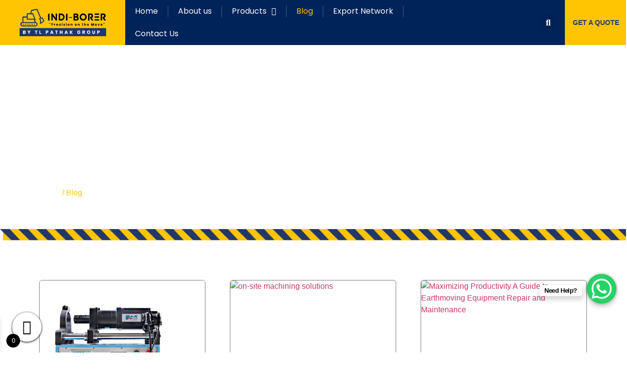

--- FILE ---
content_type: text/html; charset=UTF-8
request_url: https://lineborer.com/blog/3/
body_size: 37935
content:
<!doctype html>
<html lang="en-US">
<head>
<meta charset="UTF-8">
<meta name="viewport" content="width=device-width, initial-scale=1">
<link rel="profile" href="https://gmpg.org/xfn/11">
<meta name='robots' content='index, follow, max-image-preview:large, max-snippet:-1, max-video-preview:-1' />
<style>img:is([sizes="auto" i], [sizes^="auto," i]) { contain-intrinsic-size: 3000px 1500px }</style>
<!-- This site is optimized with the Yoast SEO plugin v24.8.1 - https://yoast.com/wordpress/plugins/seo/ -->
<title>Our Blog | Indi-Borer | Line Boring Solutions &amp; Machines</title>
<meta name="description" content="Get industry insights and updates on the finest portable boring machine tools at Indi-Borer&#039;s blog section." />
<link rel="canonical" href="https://lineborer.com/blog/" />
<meta property="og:locale" content="en_US" />
<meta property="og:type" content="article" />
<meta property="og:title" content="Our Blog | Indi-Borer | Line Boring Solutions &amp; Machines" />
<meta property="og:description" content="Get industry insights and updates on the finest portable boring machine tools at Indi-Borer&#039;s blog section." />
<meta property="og:url" content="https://lineborer.com/blog/" />
<meta property="og:site_name" content="Indi_Borer - TL Pathak" />
<meta property="article:modified_time" content="2025-08-25T17:08:59+00:00" />
<meta property="og:image" content="https://lineborer.com/wp-content/uploads/2023/05/04.png" />
<meta name="twitter:card" content="summary_large_image" />
<meta name="twitter:label1" content="Est. reading time" />
<meta name="twitter:data1" content="4 minutes" />
<script type="application/ld+json" class="yoast-schema-graph">{"@context":"https://schema.org","@graph":[{"@type":"WebPage","@id":"https://lineborer.com/blog/","url":"https://lineborer.com/blog/","name":"Our Blog | Indi-Borer | Line Boring Solutions & Machines","isPartOf":{"@id":"https://lineborer.com/#website"},"primaryImageOfPage":{"@id":"https://lineborer.com/blog/#primaryimage"},"image":{"@id":"https://lineborer.com/blog/#primaryimage"},"thumbnailUrl":"https://lineborer.com/wp-content/uploads/2023/05/04.png","datePublished":"2023-06-23T16:21:20+00:00","dateModified":"2025-08-25T17:08:59+00:00","description":"Get industry insights and updates on the finest portable boring machine tools at Indi-Borer's blog section.","breadcrumb":{"@id":"https://lineborer.com/blog/#breadcrumb"},"inLanguage":"en-US","potentialAction":[{"@type":"ReadAction","target":["https://lineborer.com/blog/"]}]},{"@type":"ImageObject","inLanguage":"en-US","@id":"https://lineborer.com/blog/#primaryimage","url":"https://lineborer.com/wp-content/uploads/2023/05/04.png","contentUrl":"https://lineborer.com/wp-content/uploads/2023/05/04.png","width":1929,"height":35},{"@type":"BreadcrumbList","@id":"https://lineborer.com/blog/#breadcrumb","itemListElement":[{"@type":"ListItem","position":1,"name":"Home","item":"https://lineborer.com/"},{"@type":"ListItem","position":2,"name":"Blog"}]},{"@type":"WebSite","@id":"https://lineborer.com/#website","url":"https://lineborer.com/","name":"Indi_Borer - TL Pathak","description":"Line Boring","publisher":{"@id":"https://lineborer.com/#organization"},"potentialAction":[{"@type":"SearchAction","target":{"@type":"EntryPoint","urlTemplate":"https://lineborer.com/?s={search_term_string}"},"query-input":{"@type":"PropertyValueSpecification","valueRequired":true,"valueName":"search_term_string"}}],"inLanguage":"en-US"},{"@type":"Organization","@id":"https://lineborer.com/#organization","name":"Indi_Borer - TL Pathak","url":"https://lineborer.com/","logo":{"@type":"ImageObject","inLanguage":"en-US","@id":"https://lineborer.com/#/schema/logo/image/","url":"https://lineborer.com/wp-content/uploads/2023/09/Fevicon.png","contentUrl":"https://lineborer.com/wp-content/uploads/2023/09/Fevicon.png","width":70,"height":70,"caption":"Indi_Borer - TL Pathak"},"image":{"@id":"https://lineborer.com/#/schema/logo/image/"}}]}</script>
<!-- / Yoast SEO plugin. -->
<link rel='dns-prefetch' href='//translate.google.com' />
<link rel='dns-prefetch' href='//www.googletagmanager.com' />
<link rel='dns-prefetch' href='//fonts.googleapis.com' />
<link rel="alternate" type="application/rss+xml" title="Indi_Borer - TL Pathak &raquo; Feed" href="https://lineborer.com/feed/" />
<link rel="alternate" type="application/rss+xml" title="Indi_Borer - TL Pathak &raquo; Comments Feed" href="https://lineborer.com/comments/feed/" />
<style id='global-styles-inline-css'>
:root{--wp--preset--aspect-ratio--square: 1;--wp--preset--aspect-ratio--4-3: 4/3;--wp--preset--aspect-ratio--3-4: 3/4;--wp--preset--aspect-ratio--3-2: 3/2;--wp--preset--aspect-ratio--2-3: 2/3;--wp--preset--aspect-ratio--16-9: 16/9;--wp--preset--aspect-ratio--9-16: 9/16;--wp--preset--color--black: #000000;--wp--preset--color--cyan-bluish-gray: #abb8c3;--wp--preset--color--white: #ffffff;--wp--preset--color--pale-pink: #f78da7;--wp--preset--color--vivid-red: #cf2e2e;--wp--preset--color--luminous-vivid-orange: #ff6900;--wp--preset--color--luminous-vivid-amber: #fcb900;--wp--preset--color--light-green-cyan: #7bdcb5;--wp--preset--color--vivid-green-cyan: #00d084;--wp--preset--color--pale-cyan-blue: #8ed1fc;--wp--preset--color--vivid-cyan-blue: #0693e3;--wp--preset--color--vivid-purple: #9b51e0;--wp--preset--gradient--vivid-cyan-blue-to-vivid-purple: linear-gradient(135deg,rgba(6,147,227,1) 0%,rgb(155,81,224) 100%);--wp--preset--gradient--light-green-cyan-to-vivid-green-cyan: linear-gradient(135deg,rgb(122,220,180) 0%,rgb(0,208,130) 100%);--wp--preset--gradient--luminous-vivid-amber-to-luminous-vivid-orange: linear-gradient(135deg,rgba(252,185,0,1) 0%,rgba(255,105,0,1) 100%);--wp--preset--gradient--luminous-vivid-orange-to-vivid-red: linear-gradient(135deg,rgba(255,105,0,1) 0%,rgb(207,46,46) 100%);--wp--preset--gradient--very-light-gray-to-cyan-bluish-gray: linear-gradient(135deg,rgb(238,238,238) 0%,rgb(169,184,195) 100%);--wp--preset--gradient--cool-to-warm-spectrum: linear-gradient(135deg,rgb(74,234,220) 0%,rgb(151,120,209) 20%,rgb(207,42,186) 40%,rgb(238,44,130) 60%,rgb(251,105,98) 80%,rgb(254,248,76) 100%);--wp--preset--gradient--blush-light-purple: linear-gradient(135deg,rgb(255,206,236) 0%,rgb(152,150,240) 100%);--wp--preset--gradient--blush-bordeaux: linear-gradient(135deg,rgb(254,205,165) 0%,rgb(254,45,45) 50%,rgb(107,0,62) 100%);--wp--preset--gradient--luminous-dusk: linear-gradient(135deg,rgb(255,203,112) 0%,rgb(199,81,192) 50%,rgb(65,88,208) 100%);--wp--preset--gradient--pale-ocean: linear-gradient(135deg,rgb(255,245,203) 0%,rgb(182,227,212) 50%,rgb(51,167,181) 100%);--wp--preset--gradient--electric-grass: linear-gradient(135deg,rgb(202,248,128) 0%,rgb(113,206,126) 100%);--wp--preset--gradient--midnight: linear-gradient(135deg,rgb(2,3,129) 0%,rgb(40,116,252) 100%);--wp--preset--font-size--small: 13px;--wp--preset--font-size--medium: 20px;--wp--preset--font-size--large: 36px;--wp--preset--font-size--x-large: 42px;--wp--preset--spacing--20: 0.44rem;--wp--preset--spacing--30: 0.67rem;--wp--preset--spacing--40: 1rem;--wp--preset--spacing--50: 1.5rem;--wp--preset--spacing--60: 2.25rem;--wp--preset--spacing--70: 3.38rem;--wp--preset--spacing--80: 5.06rem;--wp--preset--shadow--natural: 6px 6px 9px rgba(0, 0, 0, 0.2);--wp--preset--shadow--deep: 12px 12px 50px rgba(0, 0, 0, 0.4);--wp--preset--shadow--sharp: 6px 6px 0px rgba(0, 0, 0, 0.2);--wp--preset--shadow--outlined: 6px 6px 0px -3px rgba(255, 255, 255, 1), 6px 6px rgba(0, 0, 0, 1);--wp--preset--shadow--crisp: 6px 6px 0px rgba(0, 0, 0, 1);}:root { --wp--style--global--content-size: 800px;--wp--style--global--wide-size: 1200px; }:where(body) { margin: 0; }.wp-site-blocks > .alignleft { float: left; margin-right: 2em; }.wp-site-blocks > .alignright { float: right; margin-left: 2em; }.wp-site-blocks > .aligncenter { justify-content: center; margin-left: auto; margin-right: auto; }:where(.wp-site-blocks) > * { margin-block-start: 24px; margin-block-end: 0; }:where(.wp-site-blocks) > :first-child { margin-block-start: 0; }:where(.wp-site-blocks) > :last-child { margin-block-end: 0; }:root { --wp--style--block-gap: 24px; }:root :where(.is-layout-flow) > :first-child{margin-block-start: 0;}:root :where(.is-layout-flow) > :last-child{margin-block-end: 0;}:root :where(.is-layout-flow) > *{margin-block-start: 24px;margin-block-end: 0;}:root :where(.is-layout-constrained) > :first-child{margin-block-start: 0;}:root :where(.is-layout-constrained) > :last-child{margin-block-end: 0;}:root :where(.is-layout-constrained) > *{margin-block-start: 24px;margin-block-end: 0;}:root :where(.is-layout-flex){gap: 24px;}:root :where(.is-layout-grid){gap: 24px;}.is-layout-flow > .alignleft{float: left;margin-inline-start: 0;margin-inline-end: 2em;}.is-layout-flow > .alignright{float: right;margin-inline-start: 2em;margin-inline-end: 0;}.is-layout-flow > .aligncenter{margin-left: auto !important;margin-right: auto !important;}.is-layout-constrained > .alignleft{float: left;margin-inline-start: 0;margin-inline-end: 2em;}.is-layout-constrained > .alignright{float: right;margin-inline-start: 2em;margin-inline-end: 0;}.is-layout-constrained > .aligncenter{margin-left: auto !important;margin-right: auto !important;}.is-layout-constrained > :where(:not(.alignleft):not(.alignright):not(.alignfull)){max-width: var(--wp--style--global--content-size);margin-left: auto !important;margin-right: auto !important;}.is-layout-constrained > .alignwide{max-width: var(--wp--style--global--wide-size);}body .is-layout-flex{display: flex;}.is-layout-flex{flex-wrap: wrap;align-items: center;}.is-layout-flex > :is(*, div){margin: 0;}body .is-layout-grid{display: grid;}.is-layout-grid > :is(*, div){margin: 0;}body{padding-top: 0px;padding-right: 0px;padding-bottom: 0px;padding-left: 0px;}a:where(:not(.wp-element-button)){text-decoration: underline;}:root :where(.wp-element-button, .wp-block-button__link){background-color: #32373c;border-width: 0;color: #fff;font-family: inherit;font-size: inherit;line-height: inherit;padding: calc(0.667em + 2px) calc(1.333em + 2px);text-decoration: none;}.has-black-color{color: var(--wp--preset--color--black) !important;}.has-cyan-bluish-gray-color{color: var(--wp--preset--color--cyan-bluish-gray) !important;}.has-white-color{color: var(--wp--preset--color--white) !important;}.has-pale-pink-color{color: var(--wp--preset--color--pale-pink) !important;}.has-vivid-red-color{color: var(--wp--preset--color--vivid-red) !important;}.has-luminous-vivid-orange-color{color: var(--wp--preset--color--luminous-vivid-orange) !important;}.has-luminous-vivid-amber-color{color: var(--wp--preset--color--luminous-vivid-amber) !important;}.has-light-green-cyan-color{color: var(--wp--preset--color--light-green-cyan) !important;}.has-vivid-green-cyan-color{color: var(--wp--preset--color--vivid-green-cyan) !important;}.has-pale-cyan-blue-color{color: var(--wp--preset--color--pale-cyan-blue) !important;}.has-vivid-cyan-blue-color{color: var(--wp--preset--color--vivid-cyan-blue) !important;}.has-vivid-purple-color{color: var(--wp--preset--color--vivid-purple) !important;}.has-black-background-color{background-color: var(--wp--preset--color--black) !important;}.has-cyan-bluish-gray-background-color{background-color: var(--wp--preset--color--cyan-bluish-gray) !important;}.has-white-background-color{background-color: var(--wp--preset--color--white) !important;}.has-pale-pink-background-color{background-color: var(--wp--preset--color--pale-pink) !important;}.has-vivid-red-background-color{background-color: var(--wp--preset--color--vivid-red) !important;}.has-luminous-vivid-orange-background-color{background-color: var(--wp--preset--color--luminous-vivid-orange) !important;}.has-luminous-vivid-amber-background-color{background-color: var(--wp--preset--color--luminous-vivid-amber) !important;}.has-light-green-cyan-background-color{background-color: var(--wp--preset--color--light-green-cyan) !important;}.has-vivid-green-cyan-background-color{background-color: var(--wp--preset--color--vivid-green-cyan) !important;}.has-pale-cyan-blue-background-color{background-color: var(--wp--preset--color--pale-cyan-blue) !important;}.has-vivid-cyan-blue-background-color{background-color: var(--wp--preset--color--vivid-cyan-blue) !important;}.has-vivid-purple-background-color{background-color: var(--wp--preset--color--vivid-purple) !important;}.has-black-border-color{border-color: var(--wp--preset--color--black) !important;}.has-cyan-bluish-gray-border-color{border-color: var(--wp--preset--color--cyan-bluish-gray) !important;}.has-white-border-color{border-color: var(--wp--preset--color--white) !important;}.has-pale-pink-border-color{border-color: var(--wp--preset--color--pale-pink) !important;}.has-vivid-red-border-color{border-color: var(--wp--preset--color--vivid-red) !important;}.has-luminous-vivid-orange-border-color{border-color: var(--wp--preset--color--luminous-vivid-orange) !important;}.has-luminous-vivid-amber-border-color{border-color: var(--wp--preset--color--luminous-vivid-amber) !important;}.has-light-green-cyan-border-color{border-color: var(--wp--preset--color--light-green-cyan) !important;}.has-vivid-green-cyan-border-color{border-color: var(--wp--preset--color--vivid-green-cyan) !important;}.has-pale-cyan-blue-border-color{border-color: var(--wp--preset--color--pale-cyan-blue) !important;}.has-vivid-cyan-blue-border-color{border-color: var(--wp--preset--color--vivid-cyan-blue) !important;}.has-vivid-purple-border-color{border-color: var(--wp--preset--color--vivid-purple) !important;}.has-vivid-cyan-blue-to-vivid-purple-gradient-background{background: var(--wp--preset--gradient--vivid-cyan-blue-to-vivid-purple) !important;}.has-light-green-cyan-to-vivid-green-cyan-gradient-background{background: var(--wp--preset--gradient--light-green-cyan-to-vivid-green-cyan) !important;}.has-luminous-vivid-amber-to-luminous-vivid-orange-gradient-background{background: var(--wp--preset--gradient--luminous-vivid-amber-to-luminous-vivid-orange) !important;}.has-luminous-vivid-orange-to-vivid-red-gradient-background{background: var(--wp--preset--gradient--luminous-vivid-orange-to-vivid-red) !important;}.has-very-light-gray-to-cyan-bluish-gray-gradient-background{background: var(--wp--preset--gradient--very-light-gray-to-cyan-bluish-gray) !important;}.has-cool-to-warm-spectrum-gradient-background{background: var(--wp--preset--gradient--cool-to-warm-spectrum) !important;}.has-blush-light-purple-gradient-background{background: var(--wp--preset--gradient--blush-light-purple) !important;}.has-blush-bordeaux-gradient-background{background: var(--wp--preset--gradient--blush-bordeaux) !important;}.has-luminous-dusk-gradient-background{background: var(--wp--preset--gradient--luminous-dusk) !important;}.has-pale-ocean-gradient-background{background: var(--wp--preset--gradient--pale-ocean) !important;}.has-electric-grass-gradient-background{background: var(--wp--preset--gradient--electric-grass) !important;}.has-midnight-gradient-background{background: var(--wp--preset--gradient--midnight) !important;}.has-small-font-size{font-size: var(--wp--preset--font-size--small) !important;}.has-medium-font-size{font-size: var(--wp--preset--font-size--medium) !important;}.has-large-font-size{font-size: var(--wp--preset--font-size--large) !important;}.has-x-large-font-size{font-size: var(--wp--preset--font-size--x-large) !important;}
:root :where(.wp-block-pullquote){font-size: 1.5em;line-height: 1.6;}
</style>
<!-- <link rel='stylesheet' id='contact-form-7-css' href='https://lineborer.com/wp-content/plugins/contact-form-7/includes/css/styles.css?ver=6.0.6' media='all' /> -->
<link rel="stylesheet" type="text/css" href="//lineborer.com/wp-content/cache/wpfc-minified/mp1kj1qj/f8wy3.css" media="all"/>
<style id='contact-form-7-inline-css'>
.wpcf7 .wpcf7-recaptcha iframe {margin-bottom: 0;}.wpcf7 .wpcf7-recaptcha[data-align="center"] > div {margin: 0 auto;}.wpcf7 .wpcf7-recaptcha[data-align="right"] > div {margin: 0 0 0 auto;}
</style>
<!-- <link rel='stylesheet' id='google-language-translator-css' href='https://lineborer.com/wp-content/plugins/google-language-translator/css/style.css?ver=6.0.20' media='' /> -->
<!-- <link rel='stylesheet' id='tss-css' href='https://lineborer.com/wp-content/plugins/testimonial-slider-and-showcase/assets/css/wptestimonial.css?ver=2.3.17' media='all' /> -->
<!-- <link rel='stylesheet' id='woocommerce-layout-css' href='https://lineborer.com/wp-content/plugins/woocommerce/assets/css/woocommerce-layout.css?ver=10.3.3' media='all' /> -->
<link rel="stylesheet" type="text/css" href="//lineborer.com/wp-content/cache/wpfc-minified/mcf2ax75/f8wy3.css" media="all"/>
<!-- <link rel='stylesheet' id='woocommerce-smallscreen-css' href='https://lineborer.com/wp-content/plugins/woocommerce/assets/css/woocommerce-smallscreen.css?ver=10.3.3' media='only screen and (max-width: 768px)' /> -->
<link rel="stylesheet" type="text/css" href="//lineborer.com/wp-content/cache/wpfc-minified/8ubz2m48/f8wy3.css" media="only screen and (max-width: 768px)"/>
<!-- <link rel='stylesheet' id='woocommerce-general-css' href='https://lineborer.com/wp-content/plugins/woocommerce/assets/css/woocommerce.css?ver=10.3.3' media='all' /> -->
<link rel="stylesheet" type="text/css" href="//lineborer.com/wp-content/cache/wpfc-minified/ff5zztph/f8wy3.css" media="all"/>
<style id='woocommerce-inline-inline-css'>
.woocommerce form .form-row .required { visibility: visible; }
</style>
<!-- <link rel='stylesheet' id='wpcf7-redirect-script-frontend-css' href='https://lineborer.com/wp-content/plugins/wpcf7-redirect/build/assets/frontend-script.css?ver=2c532d7e2be36f6af233' media='all' /> -->
<!-- <link rel='stylesheet' id='yith_ywraq_frontend-css' href='https://lineborer.com/wp-content/plugins/yith-woocommerce-request-a-quote/assets/css/frontend.css?ver=2.39.0' media='all' /> -->
<link rel="stylesheet" type="text/css" href="//lineborer.com/wp-content/cache/wpfc-minified/k0kfri45/f8wy3.css" media="all"/>
<style id='yith_ywraq_frontend-inline-css'>
.woocommerce .add-request-quote-button.button, .woocommerce .add-request-quote-button-addons.button, .yith-wceop-ywraq-button-wrapper .add-request-quote-button.button, .yith-wceop-ywraq-button-wrapper .add-request-quote-button-addons.button{
background-color: rgb(255,197,2)!important;
color: #ffffff!important;
}
.woocommerce .add-request-quote-button.button:hover,  .woocommerce .add-request-quote-button-addons.button:hover,.yith-wceop-ywraq-button-wrapper .add-request-quote-button.button:hover,  .yith-wceop-ywraq-button-wrapper .add-request-quote-button-addons.button:hover{
background-color: rgb(0,35,90)!important;
color: #ffffff!important;
}
.woocommerce.single-product button.single_add_to_cart_button.button {margin-right: 5px;}
.woocommerce.single-product .product .yith-ywraq-add-to-quote {display: inline-block; vertical-align: middle;margin-top: 5px;}
</style>
<!-- <link rel='stylesheet' id='brands-styles-css' href='https://lineborer.com/wp-content/plugins/woocommerce/assets/css/brands.css?ver=10.3.3' media='all' /> -->
<!-- <link rel='stylesheet' id='xoo-wsc-fonts-css' href='https://lineborer.com/wp-content/plugins/side-cart-woocommerce/assets/css/xoo-wsc-fonts.css?ver=2.6.3' media='all' /> -->
<!-- <link rel='stylesheet' id='xoo-wsc-style-css' href='https://lineborer.com/wp-content/plugins/side-cart-woocommerce/assets/css/xoo-wsc-style.css?ver=2.6.3' media='all' /> -->
<link rel="stylesheet" type="text/css" href="//lineborer.com/wp-content/cache/wpfc-minified/f1nsytlw/f8wy3.css" media="all"/>
<style id='xoo-wsc-style-inline-css'>
.xoo-wsc-ft-buttons-cont a.xoo-wsc-ft-btn, .xoo-wsc-container .xoo-wsc-btn {
background-color: #000000;
color: #ffffff;
border: 2px solid #ffffff;
padding: 10px 20px;
}
.xoo-wsc-ft-buttons-cont a.xoo-wsc-ft-btn:hover, .xoo-wsc-container .xoo-wsc-btn:hover {
background-color: #ffffff;
color: #000000;
border: 2px solid #000000;
}
.xoo-wsc-footer{
background-color: #ffffff;
color: #000000;
padding: 10px 20px;
box-shadow: 0 -1px 10px #0000001a;
}
.xoo-wsc-footer, .xoo-wsc-footer a, .xoo-wsc-footer .amount{
font-size: 18px;
}
.xoo-wsc-btn .amount{
color: #ffffff}
.xoo-wsc-btn:hover .amount{
color: #000000;
}
.xoo-wsc-ft-buttons-cont{
grid-template-columns: auto;
}
.xoo-wsc-basket{
bottom: 12px;
left: px;
background-color: #ffffff;
color: #000000;
box-shadow: 0 1px 4px 0;
border-radius: 50%;
display: flex;
width: 60px;
height: 60px;
}
.xoo-wsc-bki{
font-size: 30px}
.xoo-wsc-items-count{
bottom: -12px;
left: -12px;
}
.xoo-wsc-items-count{
background-color: #000000;
color: #ffffff;
}
.xoo-wsc-container, .xoo-wsc-slider{
max-width: 320px;
left: -320px;
top: 0;bottom: 0;
bottom: 0;
font-family: }
.xoo-wsc-cart-active .xoo-wsc-container, .xoo-wsc-slider-active .xoo-wsc-slider{
left: 0;
}
.xoo-wsc-cart-active .xoo-wsc-basket{
left: 320px;
}
.xoo-wsc-slider{
right: -320px;
}
span.xoo-wsch-close {
font-size: 16px;
right: 10px;
}
.xoo-wsch-top{
justify-content: center;
}
.xoo-wsch-text{
font-size: 20px;
}
.xoo-wsc-header{
color: #000000;
background-color: #ffffff;
border-bottom: 2px solid #eee;
}
.xoo-wsc-body{
background-color: #ffffff;
}
.xoo-wsc-products:not(.xoo-wsc-pattern-card), .xoo-wsc-products:not(.xoo-wsc-pattern-card) span.amount, .xoo-wsc-products:not(.xoo-wsc-pattern-card) a{
font-size: 16px;
color: #000000;
}
.xoo-wsc-products:not(.xoo-wsc-pattern-card) .xoo-wsc-product{
padding: 20px 15px;
margin: 0;
border-radius: 0px;
box-shadow: 0 0;
background-color: transparent;
}
.xoo-wsc-sum-col{
justify-content: center;
}
/** Shortcode **/
.xoo-wsc-sc-count{
background-color: #000000;
color: #ffffff;
}
.xoo-wsc-sc-bki{
font-size: 28px;
color: #000000;
}
.xoo-wsc-sc-cont{
color: #000000;
}
.xoo-wsc-product dl.variation {
display: block;
}
.xoo-wsc-product-cont{
padding: 10px 10px;
}
.xoo-wsc-products:not(.xoo-wsc-pattern-card) .xoo-wsc-img-col{
width: 30%;
}
.xoo-wsc-pattern-card .xoo-wsc-img-col img{
max-width: 100%;
height: auto;
}
.xoo-wsc-products:not(.xoo-wsc-pattern-card) .xoo-wsc-sum-col{
width: 70%;
}
.xoo-wsc-pattern-card .xoo-wsc-product-cont{
width: 50% 
}
@media only screen and (max-width: 600px) {
.xoo-wsc-pattern-card .xoo-wsc-product-cont  {
width: 50%;
}
}
.xoo-wsc-pattern-card .xoo-wsc-product{
border: 0;
box-shadow: 0px 10px 15px -12px #0000001a;
}
.xoo-wsc-sm-front{
background-color: #eee;
}
.xoo-wsc-pattern-card, .xoo-wsc-sm-front{
border-bottom-left-radius: 5px;
border-bottom-right-radius: 5px;
}
.xoo-wsc-pattern-card, .xoo-wsc-img-col img, .xoo-wsc-img-col, .xoo-wsc-sm-back-cont{
border-top-left-radius: 5px;
border-top-right-radius: 5px;
}
.xoo-wsc-sm-back{
background-color: #fff;
}
.xoo-wsc-pattern-card, .xoo-wsc-pattern-card a, .xoo-wsc-pattern-card .amount{
font-size: 16px;
}
.xoo-wsc-sm-front, .xoo-wsc-sm-front a, .xoo-wsc-sm-front .amount{
color: #000;
}
.xoo-wsc-sm-back, .xoo-wsc-sm-back a, .xoo-wsc-sm-back .amount{
color: #000;
}
.magictime {
animation-duration: 0.5s;
}
</style>
<!-- <link rel='stylesheet' id='hello-elementor-css' href='https://lineborer.com/wp-content/themes/hello-elementor/style.min.css?ver=3.3.0' media='all' /> -->
<!-- <link rel='stylesheet' id='hello-elementor-theme-style-css' href='https://lineborer.com/wp-content/themes/hello-elementor/theme.min.css?ver=3.3.0' media='all' /> -->
<!-- <link rel='stylesheet' id='hello-elementor-header-footer-css' href='https://lineborer.com/wp-content/themes/hello-elementor/header-footer.min.css?ver=3.3.0' media='all' /> -->
<!-- <link rel='stylesheet' id='elementor-frontend-css' href='https://lineborer.com/wp-content/plugins/elementor/assets/css/frontend.min.css?ver=3.30.3' media='all' /> -->
<link rel="stylesheet" type="text/css" href="//lineborer.com/wp-content/cache/wpfc-minified/etdmzs7g/f8wy3.css" media="all"/>
<link rel='stylesheet' id='elementor-post-5-css' href='https://lineborer.com/wp-content/uploads/elementor/css/post-5.css?ver=1753758036' media='all' />
<!-- <link rel='stylesheet' id='elementor-icons-css' href='https://lineborer.com/wp-content/plugins/elementor/assets/lib/eicons/css/elementor-icons.min.css?ver=5.43.0' media='all' /> -->
<!-- <link rel='stylesheet' id='elementor-pro-css' href='https://lineborer.com/wp-content/plugins/elementor-pro/assets/css/frontend.min.css?ver=3.7.2' media='all' /> -->
<!-- <link rel='stylesheet' id='font-awesome-5-all-css' href='https://lineborer.com/wp-content/plugins/elementor/assets/lib/font-awesome/css/all.min.css?ver=3.30.3' media='all' /> -->
<!-- <link rel='stylesheet' id='font-awesome-4-shim-css' href='https://lineborer.com/wp-content/plugins/elementor/assets/lib/font-awesome/css/v4-shims.min.css?ver=3.30.3' media='all' /> -->
<!-- <link rel='stylesheet' id='widget-heading-css' href='https://lineborer.com/wp-content/plugins/elementor/assets/css/widget-heading.min.css?ver=3.30.3' media='all' /> -->
<!-- <link rel='stylesheet' id='widget-image-css' href='https://lineborer.com/wp-content/plugins/elementor/assets/css/widget-image.min.css?ver=3.30.3' media='all' /> -->
<!-- <link rel='stylesheet' id='e-animation-fadeInUp-css' href='https://lineborer.com/wp-content/plugins/elementor/assets/lib/animations/styles/fadeInUp.min.css?ver=3.30.3' media='all' /> -->
<!-- <link rel='stylesheet' id='elementor-icons-shared-0-css' href='https://lineborer.com/wp-content/plugins/elementor/assets/lib/font-awesome/css/fontawesome.min.css?ver=5.15.3' media='all' /> -->
<!-- <link rel='stylesheet' id='elementor-icons-fa-solid-css' href='https://lineborer.com/wp-content/plugins/elementor/assets/lib/font-awesome/css/solid.min.css?ver=5.15.3' media='all' /> -->
<!-- <link rel='stylesheet' id='widget-divider-css' href='https://lineborer.com/wp-content/plugins/elementor/assets/css/widget-divider.min.css?ver=3.30.3' media='all' /> -->
<!-- <link rel='stylesheet' id='swiper-css' href='https://lineborer.com/wp-content/plugins/elementor/assets/lib/swiper/v8/css/swiper.min.css?ver=8.4.5' media='all' /> -->
<!-- <link rel='stylesheet' id='e-swiper-css' href='https://lineborer.com/wp-content/plugins/elementor/assets/css/conditionals/e-swiper.min.css?ver=3.30.3' media='all' /> -->
<link rel="stylesheet" type="text/css" href="//lineborer.com/wp-content/cache/wpfc-minified/djou46pb/fc65k.css" media="all"/>
<link rel='stylesheet' id='elementor-post-1855-css' href='https://lineborer.com/wp-content/uploads/elementor/css/post-1855.css?ver=1756141632' media='all' />
<link rel='stylesheet' id='elementor-post-15-css' href='https://lineborer.com/wp-content/uploads/elementor/css/post-15.css?ver=1754331150' media='all' />
<link rel='stylesheet' id='elementor-post-458-css' href='https://lineborer.com/wp-content/uploads/elementor/css/post-458.css?ver=1754328165' media='all' />
<!-- <link rel='stylesheet' id='mm-compiled-options-mobmenu-css' href='https://lineborer.com/wp-content/uploads/dynamic-mobmenu.css?ver=2.8.7-500' media='all' /> -->
<link rel="stylesheet" type="text/css" href="//lineborer.com/wp-content/cache/wpfc-minified/mbhm1ugg/f8wy3.css" media="all"/>
<link rel='stylesheet' id='mm-google-webfont-poppins-css' href='//fonts.googleapis.com/css?family=Poppins%3Ainherit%2C400&#038;subset=latin%2Clatin-ext&#038;ver=6.7.4' media='all' />
<!-- <link rel='stylesheet' id='eael-general-css' href='https://lineborer.com/wp-content/plugins/essential-addons-for-elementor-lite/assets/front-end/css/view/general.min.css?ver=6.4.0' media='all' /> -->
<!-- <link rel='stylesheet' id='cssmobmenu-icons-css' href='https://lineborer.com/wp-content/plugins/mobile-menu/includes/css/mobmenu-icons.css?ver=6.7.4' media='all' /> -->
<!-- <link rel='stylesheet' id='cssmobmenu-css' href='https://lineborer.com/wp-content/plugins/mobile-menu/includes/css/mobmenu.css?ver=2.8.7' media='all' /> -->
<!-- <link rel='stylesheet' id='elementor-gf-local-barlowcondensed-css' href='https://lineborer.com/wp-content/uploads/elementor/google-fonts/css/barlowcondensed.css?ver=1750378188' media='all' /> -->
<!-- <link rel='stylesheet' id='elementor-gf-local-poppins-css' href='https://lineborer.com/wp-content/uploads/elementor/google-fonts/css/poppins.css?ver=1750378190' media='all' /> -->
<!-- <link rel='stylesheet' id='elementor-gf-local-librefranklin-css' href='https://lineborer.com/wp-content/uploads/elementor/google-fonts/css/librefranklin.css?ver=1750378192' media='all' /> -->
<!-- <link rel='stylesheet' id='elementor-gf-local-montserrat-css' href='https://lineborer.com/wp-content/uploads/elementor/google-fonts/css/montserrat.css?ver=1750378194' media='all' /> -->
<!-- <link rel='stylesheet' id='elementor-icons-fa-brands-css' href='https://lineborer.com/wp-content/plugins/elementor/assets/lib/font-awesome/css/brands.min.css?ver=5.15.3' media='all' /> -->
<link rel="stylesheet" type="text/css" href="//lineborer.com/wp-content/cache/wpfc-minified/8kv0984r/fc65k.css" media="all"/>
<script src='//lineborer.com/wp-content/cache/wpfc-minified/du6llahi/f8wy3.js' type="text/javascript"></script>
<!-- <script src="https://lineborer.com/wp-includes/js/jquery/jquery.min.js?ver=3.7.1" id="jquery-core-js"></script> -->
<!-- <script src="https://lineborer.com/wp-includes/js/jquery/jquery-migrate.min.js?ver=3.4.1" id="jquery-migrate-js"></script> -->
<!-- <script src="https://lineborer.com/wp-content/plugins/woocommerce/assets/js/jquery-blockui/jquery.blockUI.min.js?ver=2.7.0-wc.10.3.3" id="wc-jquery-blockui-js" data-wp-strategy="defer"></script> -->
<script id="wc-add-to-cart-js-extra">
var wc_add_to_cart_params = {"ajax_url":"\/wp-admin\/admin-ajax.php","wc_ajax_url":"\/?wc-ajax=%%endpoint%%&elementor_page_id=1855","i18n_view_cart":"View cart","cart_url":"https:\/\/lineborer.com\/cart\/","is_cart":"","cart_redirect_after_add":"no"};
</script>
<script src='//lineborer.com/wp-content/cache/wpfc-minified/4yzkv3z/f8wy3.js' type="text/javascript"></script>
<!-- <script src="https://lineborer.com/wp-content/plugins/woocommerce/assets/js/frontend/add-to-cart.min.js?ver=10.3.3" id="wc-add-to-cart-js" defer data-wp-strategy="defer"></script> -->
<!-- <script src="https://lineborer.com/wp-content/plugins/woocommerce/assets/js/js-cookie/js.cookie.min.js?ver=2.1.4-wc.10.3.3" id="wc-js-cookie-js" data-wp-strategy="defer"></script> -->
<!-- <script src="https://lineborer.com/wp-content/plugins/elementor/assets/lib/font-awesome/js/v4-shims.min.js?ver=3.30.3" id="font-awesome-4-shim-js"></script> -->
<!-- Google tag (gtag.js) snippet added by Site Kit -->
<!-- Google Analytics snippet added by Site Kit -->
<script src="https://www.googletagmanager.com/gtag/js?id=GT-NNVPP8F6" id="google_gtagjs-js" async></script>
<script id="google_gtagjs-js-after">
window.dataLayer = window.dataLayer || [];function gtag(){dataLayer.push(arguments);}
gtag("set","linker",{"domains":["lineborer.com"]});
gtag("js", new Date());
gtag("set", "developer_id.dZTNiMT", true);
gtag("config", "GT-NNVPP8F6");
window._googlesitekit = window._googlesitekit || {}; window._googlesitekit.throttledEvents = []; window._googlesitekit.gtagEvent = (name, data) => { var key = JSON.stringify( { name, data } ); if ( !! window._googlesitekit.throttledEvents[ key ] ) { return; } window._googlesitekit.throttledEvents[ key ] = true; setTimeout( () => { delete window._googlesitekit.throttledEvents[ key ]; }, 5 ); gtag( "event", name, { ...data, event_source: "site-kit" } ); };
</script>
<!-- End Google tag (gtag.js) snippet added by Site Kit -->
<script src='//lineborer.com/wp-content/cache/wpfc-minified/d36u3ati/f8wy3.js' type="text/javascript"></script>
<!-- <script src="https://lineborer.com/wp-content/plugins/mobile-menu/includes/js/mobmenu.js?ver=2.8.7" id="mobmenujs-js"></script> -->
<link rel="https://api.w.org/" href="https://lineborer.com/wp-json/" /><link rel="alternate" title="JSON" type="application/json" href="https://lineborer.com/wp-json/wp/v2/pages/1855" /><link rel="EditURI" type="application/rsd+xml" title="RSD" href="https://lineborer.com/xmlrpc.php?rsd" />
<meta name="generator" content="WordPress 6.7.4" />
<meta name="generator" content="WooCommerce 10.3.3" />
<link rel='shortlink' href='https://lineborer.com/?p=1855' />
<link rel="alternate" title="oEmbed (JSON)" type="application/json+oembed" href="https://lineborer.com/wp-json/oembed/1.0/embed?url=https%3A%2F%2Flineborer.com%2Fblog%2F" />
<link rel="alternate" title="oEmbed (XML)" type="text/xml+oembed" href="https://lineborer.com/wp-json/oembed/1.0/embed?url=https%3A%2F%2Flineborer.com%2Fblog%2F&#038;format=xml" />
<style>#google_language_translator a{display:none!important;}div.skiptranslate.goog-te-gadget{display:inline!important;}.goog-te-gadget{color:transparent!important;}.goog-te-gadget{font-size:0px!important;}.goog-branding{display:none;}.goog-tooltip{display: none!important;}.goog-tooltip:hover{display: none!important;}.goog-text-highlight{background-color:transparent!important;border:none!important;box-shadow:none!important;}#google_language_translator select.goog-te-combo{color:#32373c;}div.skiptranslate{display:none!important;}body{top:0px!important;}#goog-gt-{display:none!important;}font font{background-color:transparent!important;box-shadow:none!important;position:initial!important;}#glt-translate-trigger{left:20px;right:auto;}#glt-translate-trigger > span{color:#ffffff;}#glt-translate-trigger{background:#f89406;}</style><meta name="generator" content="Site Kit by Google 1.157.0" />
<!--BEGIN: TRACKING CODE MANAGER (v2.4.0) BY INTELLYWP.COM IN HEAD//-->
<meta name="google-site-verification" content="8FHKuRpMRwjmuLM8NW3P4ZwDZWfrxDzuHtKHKKN4tR0" />
<!-- Google tag (gtag.js) -->
<script async src="https://www.googletagmanager.com/gtag/js?id=G-2VBGGQTZJ9"></script>
<script>
window.dataLayer = window.dataLayer || [];
function gtag(){dataLayer.push(arguments);}
gtag('js', new Date());
gtag('config', 'G-2VBGGQTZJ9');
</script>
<!-- Google Tag Manager -->
<script>(function(w,d,s,l,i){w[l]=w[l]||[];w[l].push({'gtm.start':
new Date().getTime(),event:'gtm.js'});var f=d.getElementsByTagName(s)[0],
j=d.createElement(s),dl=l!='dataLayer'?'&l='+l:'';j.async=true;j.src=
'https://www.googletagmanager.com/gtm.js?id='+i+dl;f.parentNode.insertBefore(j,f);
})(window,document,'script','dataLayer','GTM-P8D8NN89');</script>
<!-- End Google Tag Manager -->
<!--END: https://wordpress.org/plugins/tracking-code-manager IN HEAD//-->	<noscript><style>.woocommerce-product-gallery{ opacity: 1 !important; }</style></noscript>
<meta name="generator" content="Elementor 3.30.3; features: additional_custom_breakpoints; settings: css_print_method-external, google_font-enabled, font_display-swap">
<style>
.e-con.e-parent:nth-of-type(n+4):not(.e-lazyloaded):not(.e-no-lazyload),
.e-con.e-parent:nth-of-type(n+4):not(.e-lazyloaded):not(.e-no-lazyload) * {
background-image: none !important;
}
@media screen and (max-height: 1024px) {
.e-con.e-parent:nth-of-type(n+3):not(.e-lazyloaded):not(.e-no-lazyload),
.e-con.e-parent:nth-of-type(n+3):not(.e-lazyloaded):not(.e-no-lazyload) * {
background-image: none !important;
}
}
@media screen and (max-height: 640px) {
.e-con.e-parent:nth-of-type(n+2):not(.e-lazyloaded):not(.e-no-lazyload),
.e-con.e-parent:nth-of-type(n+2):not(.e-lazyloaded):not(.e-no-lazyload) * {
background-image: none !important;
}
}
</style>
<link rel="icon" href="https://lineborer.com/wp-content/uploads/2023/09/cropped-Fevicon-32x32.png" sizes="32x32" />
<link rel="icon" href="https://lineborer.com/wp-content/uploads/2023/09/cropped-Fevicon-192x192.png" sizes="192x192" />
<link rel="apple-touch-icon" href="https://lineborer.com/wp-content/uploads/2023/09/cropped-Fevicon-180x180.png" />
<meta name="msapplication-TileImage" content="https://lineborer.com/wp-content/uploads/2023/09/cropped-Fevicon-270x270.png" />
<style id="wp-custom-css">
body, html{
overflow-x: hidden !important;
}
/* header css */
div.skiptranslate.goog-te-gadget {
display: block !important;
}
/*banner button*/
.elementor-56 .elementor-element.elementor-element-c47d1ee .elementor-repeater-item-80e3054 .swiper-slide-inner .elementor-slide-button {
color: #394149;
border-color: #FFC502;
}
/*banner button*/
/* get a quote */
div#get-a-quote {
margin-right: -11px;
}
/* get a quote */
/*forms */
.eael-wpforms .wpforms-container .wpforms-field input:not([type=radio]):not([type=checkbox]):not([type=submit]):not([type=button]):not([type=image]):not([type=file]), .eael-wpforms .wpforms-container .wpforms-field textarea, .eael-wpforms .wpforms-container .wpforms-field select {
max-width: 100% !important;
padding: 10px;
}
/*forms*/
/*contact form7*/
#responsive-form{
max-width:600px /*-- change this to get your desired form width --*/;
margin:0 auto;
width:100%;
}
.form-row{
width: 100%;
}
.column-half, .column-full{
float: left;
position: relative;
padding: 0.65rem;
width:100%;
-webkit-box-sizing: border-box;
-moz-box-sizing: border-box;
box-sizing: border-box
}
.clearfix:after {
content: "";
display: table;
clear: both;
}
textarea.wpcf7-form-control.wpcf7-textarea.wpcf7-validates-as-required {
width: 270px;
height: 100px;
}
/**---------------- Media query ----------------**/
@media only screen and (min-width: 48em) { 
.column-half{
width: 50%;
}
}
@media only screen and (min-width: 48em){textarea.wpcf7-form-control.wpcf7-textarea.wpcf7-validates-as-required {
width: 520px;
height: 100px;
}
}
.wpcf7 input[type="text"], .wpcf7 input[type="email"], .wpcf7 textarea {
width: 100%;
padding: 8px;
border: 1px solid #ccc;
border-radius: 3px;
-webkit-box-sizing: border-box;
-moz-box-sizing: border-box;
box-sizing: border-box
}
.wpcf7 input[type="text"]:focus{
background: #fff;
}
.wpcf7-submit{
float: right;
background: #FFC502;
color: #22386B;
text-transform: uppercase;
border: none;
padding: 8px 20px;
cursor: pointer;
}
.wpcf7-submit:hover{
background: #FFC502;
}
span.wpcf7-not-valid-tip{
text-shadow: none;
font-size: 12px;
color: #fff;
background: #ff0000;
padding: 5px;
}
div.wpcf7-validation-errors { 
text-shadow: none;
border: transparent;
background: #f9cd00;
padding: 5px;
color: #9C6533;
text-align: center;
margin: 0;
font-size: 12px;
}
div.wpcf7-mail-sent-ok{
text-align: center;
text-shadow: none;
padding: 5px;
font-size: 12px;
background: #59a80f;
border-color: #59a80f;
color: #fff;
margin: 0;
}
/* contact form 7*/
/*Post read more button*/
a.eael-post-elements-readmore-btn {
font-family: 'Poppins';
font-weight: 400;
border: 1px solid #22386B;
color: #22386B;
margin-top: 33px;
width: 146px;
height: 43px;
font-size: 16px;
}
.elementor-56 .elementor-element.elementor-element-f69f293 .eael-post-elements-readmore-btn {
color: #22386B;
padding: 9px 20px;
}
/*Post read more button*/
/*mobile menu*/
.mobmenur-container {
position: absolute;
right: 0px;
top: 100%;
}
/*mobile menu*/
/*contact form*/
.content-column.one_half{
padding-right: 10px;
}
/*contact form*/
/*features*/
.elementor-56 .elementor-element.elementor-element-2a8cc9f > .elementor-widget-container {
padding: 50px 50px 50px 50px;
background-color: #22386B;
height: 322px;
}
.elementor-56 .elementor-element.elementor-element-09c60eb > .elementor-widget-container {
padding: 50px 50px 50px 50px;
background-color: #22386B;
height: 322px;
}
.elementor-56 .elementor-element.elementor-element-19c8f55 > .elementor-widget-container {
padding: 50px 50px 50px 50px;
background-color: #22386B;
height: 322px;
}
elementor-56 .elementor-element.elementor-element-8502790> .elementor-widget-container {
padding: 50px 50px 50px 50px;
background-color: #22386B;
height: 322px;
}
/*features*/
/*Button indi porta section */
button#porta {
font-family: 'Poppins';
font-weight: 700;
border: 1px solid #22386B;
color: #22386B;
margin-top: 33px;
width: 146px;
height: 43px;
font-size: 16px;
}
button#porta:hover {
background-color: #22386B;
color: #fff;
}
/*Button indi porta section */
/*testimonial*/
.profile-img-wrapper {
padding: 30px;
}
.single-item-wrapper {
background-color: #fff;
}
.tss-wrapper .tss-carousel1 .item-content-wrapper, .tss-wrapper .tss-layout1 .item-content-wrapper {
padding: 30px;
background: #fff;
flex: 3;
position: relative;
font-family: 'Poppins';
font-weight: 400;
text-decoration: none;
}
.tss-wrapper .tss-layout1 .item-content, .tss-wrapper .tss-carousel1 .item-content {
font-style: normal;
font-size: 16px;
line-height: 1.6;
padding-top: 5px;
color: #2d2d2d;
font-family: 'Poppins';
}
.tss-wrapper .tss-layout1 .item-content-wrapper:before, .tss-wrapper .tss-carousel1 .item-content-wrapper:before {
content: "\F10D";
color: #eaeaea;
position: absolute;
left: 75%;
top: 0;
font-family: "tss-font", serif;
font-size: 40px;
margin-top: 55%;
}
/* testimonials*/
.column-half.seo_o {
padding: 7px;
width: 35%;
}
.column-half.seo_2 {
width: 65%;
}
.eael-contact-form-7 .wpcf7-form p:nth-last-of-type(1) {
display: flex;
margin: 0;
}
.eael-contact-form-7 .wpcf7-form p input.wpcf7-submit {
font-family: inherit;
font-weight: normal;
margin-bottom: 0px;
}
@media screen and (min-width:320px) and (max-width:767px){
.seo_drop {
width: 100%;
display: block !important;
}
.column-half.seo_half {
width: 50% !important;
}
}
.seo_form {
max-width: 100% !important;
}
#responsive-form1 {
max-width: 100% ;
margin: 0 auto;
width: 100%;
}
.seo_accordin .elementor-accordion .elementor-tab-content {
display: none;
padding: 15px 20px;
border-top: 0px solid #d5d8dc;
}
.seo_accordin .elementor-accordion .elementor-accordion-item+.elementor-accordion-item {
border-top: 1px solid #22386B82;
}
.elementor-accordion .elementor-accordion-item {
border: 1px solid #d5d8dc;
margin-bottom: 20px;
}
.seo_accordin .elementor-accordion-icon i:before {
color: white !important;
background: #22386B;
border-radius: 88px;
padding: 7px;
}
.column-half.seo_half {
width: 25%;
}
.seo_drop {
width: 100%;
display: flex;
}
.seo_btn a.elementor-button-link.elementor-button.elementor-size-sm {
width: 150px;
}
th.seo_space {
width: 36%;
}
th.seo_space {
width: 30%;
}
.seo_category h5 {
display: none;
}
a.page-numbers {
margin-top: 47px;
padding: 12px 20px;
background: #cee5e5;
}
span.page-numbers.current {
margin-top: 47px;
padding: 12px 20px;
background: #394149;
color:white;
}
.uc-posts-pagination {
margin-top: 50px;
}
.form-row {
width: 100%;
}
h3.title-comments {
display: none;
margin-bottom: 20px;
}
input#submit {
padding: 14px 26px;
color: white;
background: #22386B;
border: 1px solid #22386B;
}
.comment-form label {
font-size: 21px;
margin-bottom: 10px;
color: #22386B;
}
a.url {
color: #22386B;
font-size: 19px;
}
a.comment-reply-link {
color: #22386B;
font-size: 15px;
}
.comment-metadata a {
color: #22386B;
}
a.page-numbers {
color: #22386B;
}
th#seo_space {
width: 287px;
}
.tss-wrapper .tss-carousel1 .tss-meta-info.tss-left{
flex: 0;
}
.tss-meta-info.tss-left{
display: none;
}
.xoo-wsc-basket {
left: 15px!important;
}
{
h4 {
font-weight: 600;
font-size: 22px !important;
margin-top: 20px;
}
}
.woocommerce .elementor-2836 .elementor-element.elementor-element-8748cce.elementor-wc-products .products > h2{
color: #394149;
font-family: "Barlow Condensed", Sans-serif;
font-size: 50px;
font-weight: 700;
text-transform: capitalize;
}
.woocommerce ul.products li.product a img {
width: 100%;
height: auto;
display: block;
margin: 0 0 1em;
box-shadow: none;
border: 1px solid #979797;
padding: 10px;
border-radius: 5px
}
h2.woocommerce-loop-product__title {
font-weight: 600;
color: #394149;
font-size: 26px !important;
font-family: 'Barlow Condensed',sans-serif;
}
h2.woocommerce-loop-product__title:hover{
color: #FFC502;
}
a.button.wp-element-button.product_type_simple.add_to_cart_button.ajax_add_to_cart {
background: #ffc502;
color: #fff;
text-transform: capitalize !important;
padding: 15px 26px;
font-size: 16px;
border-color: #ffc502;
}
.woocommerce-shop.woocommerce ul.products li.product .price {
font-size: 17px;
}
a.button.wp-element-button.product_type_simple.add_to_cart_button.ajax_add_to_cart:hover {
background: #22386b;
color: #fff;
}
.woocommerce ul.products li.product .star-rating {
display: none;
}
.woocommerce ul.products li.product .price {
color: #505a4b;
display: block;
font-weight: 400;
margin-bottom: 0.5em;
font-size: .857em;
}
.col2-set .form-row-first {
width: 48.3870967742%;
float: left;
margin-right: 3.2258064516%;
}
.woocommerce .col2-set, .woocommerce-page .col2-set {
width: 53.6231884058%;
float: left;
margin-right: 4.347826087%;
}
.woocommerce .col2-set .col-1, .woocommerce-page .col2-set .col-1 {
float: left;
width: 100%;
}
.woocommerce .col2-set .col-2, .woocommerce-page .col2-set .col-2 {
float: right;
width: 100%;
margin-top: 40px;
margin-bottom: 40px;
}
.woocommerce-info{
border-top-color: #ffc502;
}
.woocommerce-info::before{
color:  #ffc502;
}
.woocommerce-checkout h1.entry-title, .woocommerce-cart h1.entry-title {
color: #fff;
}
button#place_order, a.checkout-button.button.alt.wc-forward.wp-element-button{
background-color: #ffc502;
color: #394149;
}
form.woocommerce-cart-form{
width: 65.5913978495%;
float: left;
margin-right: 3.2258064516%;
margin-bottom: 30px;
}
.woocommerce .cart-collaterals, .woocommerce-page .cart-collaterals {
width: 31.1827956989%;
float: right;
margin-right: 0;
}
.woocommerce .cart-collaterals .cart_totals, .woocommerce-page .cart-collaterals .cart_totals {
float: right;
width: 100%;
margin-top: -14px;
}
.woocommerce .cart .button, .woocommerce .cart input.button, input#coupon_code {
float: none;
line-height: 2em;
}
/* input[type=text], input[type=number], input[type=email], input[type=tel], input[type=url], input[type=password], input[type=search], textarea, .input-text, select {
padding: 1.25em 1.85em;
background-color: var(--e-global-color-background-field);
border-width: 1px;
border-style: solid;
border-color: #E3E3E3;
-webkit-appearance: none;
box-sizing: border-box;
font-weight: normal;
font-size: 13px;
outline: 0;
transition: all ease-in-out 0.3s;
border-radius: 0;
} */
a.showcoupon{
color:  #333;
}
div#order_review {
width: 100%;
display: table-cell;
}
table.cart td.actions .coupon .input-text {
min-width: 220px;
margin-right: 10px;
}
.woocommerce .quantity .qty {
width: 4.631em;
}
.elementor-widget-wc-add-to-cart .quantity .qty, .woocommerce div.product.elementor .quantity .qty{
padding: 10px !important;
}
.page-id-2531 textarea.wpcf7-form-control.wpcf7-textarea {
height: 120px;
}
.page-id-56 textarea.wpcf7-form-control.wpcf7-textarea.wpcf7-validates-as-required {
width: 100% !important;
}
.page-id-3539 img.attachment-woocommerce_thumbnail.size-woocommerce_thumbnail {
height: 110px;
width: 110px;
}
input.button.raq-send-request{
padding: 1em 1em;
color: #00235a;
background-color: #ffc502;
}
.quantity  {
display: none;
}
input.button.raq-send-request:hover{
color: #fff;
background-color: #00235a;
}
.page-id-3539 main#content {
padding-top: 50px;
padding-bottom: 50px;
}
.yith-ywraq-mail-form-wrapper h3{
color: #394149;
font-family: "Barlow Condensed", Sans-serif;
font-size: 30px;
font-weight: 700;
}
.page-id-3539 h1.entry-title{
color: #394149;
font-family: "Barlow Condensed", Sans-serif;
font-size: 46px;
font-weight: 700;
}
td.product-name a{
color: #00235a;
}
.yith_ywraq_add_item_browse_message a {
color: #22386B;
text-decoration: underline;
}
.yith_ywraq_add_item_browse-list-3090.yith_ywraq_add_item_browse_message{
padding-top: 10px;
}		</style>
</head>
<body data-rsssl=1 class="page-template page-template-elementor_header_footer page page-id-1855 wp-custom-logo wp-embed-responsive paged-3 page-paged-3 theme-hello-elementor woocommerce-no-js theme-default mob-menu-slideout-over elementor-default elementor-template-full-width elementor-kit-5 elementor-page elementor-page-1855">
<!--BEGIN: TRACKING CODE MANAGER (v2.4.0) BY INTELLYWP.COM IN BODY//-->
<!-- Google Tag Manager (noscript) -->
<noscript><iframe src="https://www.googletagmanager.com/ns.html?id=GTM-P8D8NN89" height="0" width="0"></iframe></noscript>
<!-- End Google Tag Manager (noscript) -->
<!--END: https://wordpress.org/plugins/tracking-code-manager IN BODY//-->
<a class="skip-link screen-reader-text" href="#content">Skip to content</a>
<div data-elementor-type="header" data-elementor-id="15" class="elementor elementor-15 elementor-location-header">
<div class="elementor-section-wrap">
<header class="elementor-section elementor-top-section elementor-element elementor-element-10dd8c8 elementor-section-full_width elementor-section-content-middle elementor-section-height-default elementor-section-height-default" data-id="10dd8c8" data-element_type="section" data-settings="{&quot;background_background&quot;:&quot;classic&quot;,&quot;sticky&quot;:&quot;top&quot;,&quot;sticky_effects_offset&quot;:90,&quot;sticky_on&quot;:[&quot;desktop&quot;,&quot;tablet&quot;,&quot;mobile&quot;],&quot;sticky_offset&quot;:0}">
<div class="elementor-container elementor-column-gap-no">
<div class="elementor-column elementor-col-25 elementor-top-column elementor-element elementor-element-131e1da" data-id="131e1da" data-element_type="column" data-settings="{&quot;background_background&quot;:&quot;classic&quot;}">
<div class="elementor-widget-wrap elementor-element-populated">
<div class="elementor-element elementor-element-5c794b9 elementor-widget elementor-widget-image" data-id="5c794b9" data-element_type="widget" data-widget_type="image.default">
<div class="elementor-widget-container">
<a href="https://lineborer.com">
<img width="281" height="88" src="https://lineborer.com/wp-content/uploads/2023/05/01.png" class="attachment-full size-full wp-image-18" alt="" />								</a>
</div>
</div>
</div>
</div>
<div class="elementor-column elementor-col-25 elementor-top-column elementor-element elementor-element-4857744" data-id="4857744" data-element_type="column">
<div class="elementor-widget-wrap elementor-element-populated">
<div class="elementor-element elementor-element-8ec7308 elementor-nav-menu__align-left elementor-nav-menu--dropdown-tablet elementor-nav-menu__text-align-aside elementor-nav-menu--toggle elementor-nav-menu--burger elementor-widget elementor-widget-nav-menu" data-id="8ec7308" data-element_type="widget" data-settings="{&quot;layout&quot;:&quot;horizontal&quot;,&quot;submenu_icon&quot;:{&quot;value&quot;:&quot;&lt;i class=\&quot;fas fa-caret-down\&quot;&gt;&lt;\/i&gt;&quot;,&quot;library&quot;:&quot;fa-solid&quot;},&quot;toggle&quot;:&quot;burger&quot;}" data-widget_type="nav-menu.default">
<div class="elementor-widget-container">
<nav migration_allowed="1" migrated="0" role="navigation" class="elementor-nav-menu--main elementor-nav-menu__container elementor-nav-menu--layout-horizontal e--pointer-none">
<ul id="menu-1-8ec7308" class="elementor-nav-menu"><li class="menu-item menu-item-type-post_type menu-item-object-page menu-item-home menu-item-1763"><a href="https://lineborer.com/" class="elementor-item">Home</a></li>
<li class="menu-item menu-item-type-post_type menu-item-object-page menu-item-1764"><a href="https://lineborer.com/about-us/" class="elementor-item">About us</a></li>
<li class="menu-item menu-item-type-custom menu-item-object-custom menu-item-has-children menu-item-10"><a class="elementor-item">Products</a>
<ul class="sub-menu elementor-nav-menu--dropdown">
<li class="menu-item menu-item-type-post_type menu-item-object-product menu-item-3154"><a href="https://lineborer.com/product/indi-borer-porta/" class="elementor-sub-item">Indi-Borer Porta</a></li>
<li class="menu-item menu-item-type-post_type menu-item-object-product menu-item-3156"><a href="https://lineborer.com/product/indi-borer-mini-yantra/" class="elementor-sub-item">Indi-Borer – Mini Yantra</a></li>
<li class="menu-item menu-item-type-post_type menu-item-object-product menu-item-3155"><a href="https://lineborer.com/product/indi-borer-yantra-weld/" class="elementor-sub-item">Indi-Borer – Yantra Weld</a></li>
</ul>
</li>
<li class="menu-item menu-item-type-post_type menu-item-object-page current-menu-item page_item page-item-1855 current_page_item menu-item-2052"><a href="https://lineborer.com/blog/" aria-current="page" class="elementor-item elementor-item-active">Blog</a></li>
<li class="menu-item menu-item-type-post_type menu-item-object-page menu-item-3232"><a href="https://lineborer.com/export-network/" class="elementor-item">Export Network</a></li>
<li class="menu-item menu-item-type-post_type menu-item-object-page menu-item-1766"><a href="https://lineborer.com/contact-us/" class="elementor-item">Contact Us</a></li>
</ul>			</nav>
<div class="elementor-menu-toggle" role="button" tabindex="0" aria-label="Menu Toggle" aria-expanded="false">
<i aria-hidden="true" role="presentation" class="elementor-menu-toggle__icon--open eicon-menu-bar"></i><i aria-hidden="true" role="presentation" class="elementor-menu-toggle__icon--close eicon-close"></i>			<span class="elementor-screen-only">Menu</span>
</div>
<nav class="elementor-nav-menu--dropdown elementor-nav-menu__container" role="navigation" aria-hidden="true">
<ul id="menu-2-8ec7308" class="elementor-nav-menu"><li class="menu-item menu-item-type-post_type menu-item-object-page menu-item-home menu-item-1763"><a href="https://lineborer.com/" class="elementor-item" tabindex="-1">Home</a></li>
<li class="menu-item menu-item-type-post_type menu-item-object-page menu-item-1764"><a href="https://lineborer.com/about-us/" class="elementor-item" tabindex="-1">About us</a></li>
<li class="menu-item menu-item-type-custom menu-item-object-custom menu-item-has-children menu-item-10"><a class="elementor-item" tabindex="-1">Products</a>
<ul class="sub-menu elementor-nav-menu--dropdown">
<li class="menu-item menu-item-type-post_type menu-item-object-product menu-item-3154"><a href="https://lineborer.com/product/indi-borer-porta/" class="elementor-sub-item" tabindex="-1">Indi-Borer Porta</a></li>
<li class="menu-item menu-item-type-post_type menu-item-object-product menu-item-3156"><a href="https://lineborer.com/product/indi-borer-mini-yantra/" class="elementor-sub-item" tabindex="-1">Indi-Borer – Mini Yantra</a></li>
<li class="menu-item menu-item-type-post_type menu-item-object-product menu-item-3155"><a href="https://lineborer.com/product/indi-borer-yantra-weld/" class="elementor-sub-item" tabindex="-1">Indi-Borer – Yantra Weld</a></li>
</ul>
</li>
<li class="menu-item menu-item-type-post_type menu-item-object-page current-menu-item page_item page-item-1855 current_page_item menu-item-2052"><a href="https://lineborer.com/blog/" aria-current="page" class="elementor-item elementor-item-active" tabindex="-1">Blog</a></li>
<li class="menu-item menu-item-type-post_type menu-item-object-page menu-item-3232"><a href="https://lineborer.com/export-network/" class="elementor-item" tabindex="-1">Export Network</a></li>
<li class="menu-item menu-item-type-post_type menu-item-object-page menu-item-1766"><a href="https://lineborer.com/contact-us/" class="elementor-item" tabindex="-1">Contact Us</a></li>
</ul>			</nav>
</div>
</div>
</div>
</div>
<div class="elementor-column elementor-col-25 elementor-top-column elementor-element elementor-element-d8a6e73" data-id="d8a6e73" data-element_type="column">
<div class="elementor-widget-wrap elementor-element-populated">
<div class="elementor-element elementor-element-85f82ae elementor-widget__width-auto elementor-widget elementor-widget-shortcode" data-id="85f82ae" data-element_type="widget" data-widget_type="shortcode.default">
<div class="elementor-widget-container">
<div class="elementor-shortcode"><div id="google_language_translator" class="default-language-en"></div>
</div>
</div>
</div>
<div class="elementor-element elementor-element-f1e2359 elementor-search-form--skin-full_screen elementor-widget__width-auto elementor-widget elementor-widget-search-form" data-id="f1e2359" data-element_type="widget" data-settings="{&quot;skin&quot;:&quot;full_screen&quot;}" data-widget_type="search-form.default">
<div class="elementor-widget-container">
<form class="elementor-search-form" role="search" action="https://lineborer.com" method="get">
<div class="elementor-search-form__toggle">
<i aria-hidden="true" class="fas fa-search"></i>				<span class="elementor-screen-only">Search</span>
</div>
<div class="elementor-search-form__container">
<input placeholder="Search..." class="elementor-search-form__input" type="search" name="s" title="Search" value="">
<div class="dialog-lightbox-close-button dialog-close-button">
<i aria-hidden="true" class="eicon-close"></i>					<span class="elementor-screen-only">Close</span>
</div>
</div>
</form>
</div>
</div>
</div>
</div>
<div class="elementor-column elementor-col-25 elementor-top-column elementor-element elementor-element-0c2aaa2" data-id="0c2aaa2" data-element_type="column" data-settings="{&quot;background_background&quot;:&quot;classic&quot;}">
<div class="elementor-widget-wrap elementor-element-populated">
<div class="elementor-element elementor-element-5b9bbd9 elementor-widget elementor-widget-heading" data-id="5b9bbd9" data-element_type="widget" data-widget_type="heading.default">
<div class="elementor-widget-container">
<p class="elementor-heading-title elementor-size-default"><a href="https://webcreations.in/lineborer/contact-us/">GET A QUOTE</a></p>				</div>
</div>
</div>
</div>
</div>
</header>
</div>
</div>
<div data-elementor-type="wp-page" data-elementor-id="1855" class="elementor elementor-1855">
<section class="elementor-section elementor-top-section elementor-element elementor-element-ce54f68 elementor-section-full_width elementor-section-height-default elementor-section-height-default" data-id="ce54f68" data-element_type="section" data-settings="{&quot;background_background&quot;:&quot;classic&quot;}">
<div class="elementor-container elementor-column-gap-no">
<div class="elementor-column elementor-col-100 elementor-top-column elementor-element elementor-element-f43cda1" data-id="f43cda1" data-element_type="column">
<div class="elementor-widget-wrap elementor-element-populated">
<section class="elementor-section elementor-inner-section elementor-element elementor-element-6102dbd elementor-section-height-min-height elementor-section-content-middle elementor-section-boxed elementor-section-height-default" data-id="6102dbd" data-element_type="section">
<div class="elementor-container elementor-column-gap-default">
<div class="elementor-column elementor-col-100 elementor-inner-column elementor-element elementor-element-b78f193" data-id="b78f193" data-element_type="column">
<div class="elementor-widget-wrap elementor-element-populated">
<div class="elementor-element elementor-element-c968ad6 elementor-widget elementor-widget-heading" data-id="c968ad6" data-element_type="widget" data-widget_type="heading.default">
<div class="elementor-widget-container">
<h1 class="elementor-heading-title elementor-size-default">Blog</h1>				</div>
</div>
<div class="elementor-element elementor-element-ab82bd4 elementor-widget elementor-widget-text-editor" data-id="ab82bd4" data-element_type="widget" data-widget_type="text-editor.default">
<div class="elementor-widget-container">
<p><span style="font-weight: 400;">Discover the latest news, trends and updates through our blogs.</span></p>								</div>
</div>
<div class="elementor-element elementor-element-3925d43 elementor-widget elementor-widget-woocommerce-breadcrumb" data-id="3925d43" data-element_type="widget" data-widget_type="woocommerce-breadcrumb.default">
<div class="elementor-widget-container">
<nav class="woocommerce-breadcrumb" aria-label="Breadcrumb"><a href="https://lineborer.com">Home</a>&nbsp;&#47;&nbsp;Blog</nav>				</div>
</div>
</div>
</div>
</div>
</section>
<div class="elementor-element elementor-element-561fd3a elementor-widget elementor-widget-image" data-id="561fd3a" data-element_type="widget" data-widget_type="image.default">
<div class="elementor-widget-container">
<img fetchpriority="high" decoding="async" width="1929" height="35" src="https://lineborer.com/wp-content/uploads/2023/05/04.png" class="attachment-full size-full wp-image-261" alt="" srcset="https://lineborer.com/wp-content/uploads/2023/05/04.png 1929w, https://lineborer.com/wp-content/uploads/2023/05/04-300x5.png 300w, https://lineborer.com/wp-content/uploads/2023/05/04-1024x19.png 1024w, https://lineborer.com/wp-content/uploads/2023/05/04-768x14.png 768w, https://lineborer.com/wp-content/uploads/2023/05/04-1536x28.png 1536w, https://lineborer.com/wp-content/uploads/2023/05/04-600x11.png 600w" sizes="(max-width: 1929px) 100vw, 1929px" />															</div>
</div>
</div>
</div>
</div>
</section>
<section class="elementor-section elementor-top-section elementor-element elementor-element-4a4b438 elementor-section-boxed elementor-section-height-default elementor-section-height-default elementor-invisible" data-id="4a4b438" data-element_type="section" data-settings="{&quot;animation&quot;:&quot;fadeInUp&quot;}">
<div class="elementor-container elementor-column-gap-default">
<div class="elementor-column elementor-col-100 elementor-top-column elementor-element elementor-element-744eadd" data-id="744eadd" data-element_type="column">
<div class="elementor-widget-wrap elementor-element-populated">
<div class="elementor-element elementor-element-e6d7253 seo_blog elementor-widget elementor-widget-ucaddon_post_list" data-id="e6d7253" data-element_type="widget" data-widget_type="ucaddon_post_list.default">
<div class="elementor-widget-container">
<!-- start Post List -->
<style>/* widget: Post List */
@keyframes uc_post_list_elementor_e6d7253__item-animation {
0% {
transform:scale(1.3);
filter: blur(10px);
opacity: 0;
}
100% {
transform:scale(1);
filter: blur(0px);
opacity: 1;
}
}
#uc_post_list_elementor_e6d7253 .uc_post_list_box{
opacity:0;
}
#uc_post_list_elementor_e6d7253 .uc-entrance-animate {
opacity:1;
}
#uc_post_list_elementor_e6d7253 .uc-entrance-animate {
animation: uc_post_list_elementor_e6d7253__item-animation 0.6s cubic-bezier(0.470, 0.000, 0.745, 0.715) both;
}
#uc_post_list_elementor_e6d7253
{
display:grid;
}
#uc_post_list_elementor_e6d7253 .uc_post_list_image div
{
background-size:cover;
background-position:center;
}
.uc_post_list .uc_post_list_box{
position: relative;
overflow: hidden;
display: flex;
}
#uc_post_list_elementor_e6d7253 .uc_post_list_image
{
flex-grow:0;
flex-shrink:0;
}
#uc_post_list_elementor_e6d7253 .uc_post_list_image img
{
width:100%;
display:block;
transition:0.3s;
}
.uc_post_list_title a{
color: #333333;
}
.uc_post_list_date{
font-size: 12px;
}
#uc_post_list_elementor_e6d7253 .uc_post_list_content
{
display:flex;
flex-direction:column;
flex:1;
}
#uc_post_list_elementor_e6d7253 .uc_more_btn{
text-align:center;
text-decoration:none;
transition:0.3s;
}
#uc_post_list_elementor_e6d7253 .button-on-side
{
display:flex;
align-items:center;
}
.ue-grid-item-category a
{
display:inline-block;
font-size:10px;
text-transform:uppercase;
}
#uc_post_list_elementor_e6d7253 .ue-meta-data
{
display:flex;
flex-wrap: wrap;
line-height:1em;
}
#uc_post_list_elementor_e6d7253 .ue-grid-item-meta-data
{
display:inline-flex;
align-items:center;
}
.ue-grid-item-meta-data
{
font-size:12px;
}
#uc_post_list_elementor_e6d7253 .ue-grid-item-meta-data-icon
{
line-height:1em;
}
#uc_post_list_elementor_e6d7253 .ue-grid-item-meta-data-icon svg
{
width:1em;
height:1em;
}
#uc_post_list_elementor_e6d7253 .ue-debug-meta
{
padding:10px;
border:1px solid red;
position:relative;
line-height:1.5em;
font-size:11px;
width:100%;
}
.uc-remote-parent .uc_post_list_box{
cursor:pointer;
}
#uc_post_list_elementor_e6d7253 .ue-post-link-overlay
{
display:block;
position:absolute;
top:0;
bottom:0;
right:0;
left:0;
}
</style>
<div class="uc_post_list uc-items-wrapper uc-filterable-grid " id="uc_post_list_elementor_e6d7253"  data-ajax='true'  data-filterbehave='mixed_back'  querydata='{&quot;count_posts&quot;:7,&quot;total_posts&quot;:7,&quot;page&quot;:1,&quot;num_pages&quot;:1}' >    	
<div class="uc_post_list_box">
<div class="uc_post_list_image">
<a href="https://lineborer.com/top-5-things-to-know-before-repairing-construction-equipment/" title="Top 5 Things to Know Before Repairing Construction Equipment" target="_self">
<img decoding="async" src="https://lineborer.com/wp-content/uploads/2024/01/Indi-Borer-Mini-Yantra.png"  src="https://lineborer.com/wp-content/uploads/2024/01/Indi-Borer-Mini-Yantra.png" alt="Indi Borer Mini Yantra" width="512" height="512">
</a>
</div>
<div class="uc_post_list_content">
<div class="uc_post_list_content_inside">
<div class="ue-meta-data">
<div class="ue-grid-item-meta-data"><span class="ue-grid-item-meta-data-icon"><i class='fas fa-calendar-week'></i></span>  January 10, 2024</div>                                   
<div class="ue-grid-item-meta-data"><span class="ue-grid-item-meta-data-icon"><i class='fas fa-user'></i></span>   TL-Pathak Group Group</div>            
</div>         
<div class="uc_post_list_title"><a target="_self" href="https://lineborer.com/top-5-things-to-know-before-repairing-construction-equipment/" title="Top 5 Things to Know Before Repairing Construction Equipment">Top 5 Things to Know Before Repairing Construction Equipment</a></div>	
<div class="uc_post_content">In the dynamic world of construction, efficiency and precision are paramount. The right equipment selection...</div>        
</div>
</div>
<div class="button-on-side">
<a target="_self" href='https://lineborer.com/top-5-things-to-know-before-repairing-construction-equipment/' class="uc_more_btn elementor-animation-grow-rotate " title="">READ MORE ➞</a>
</div>
<a target="_self" href="https://lineborer.com/top-5-things-to-know-before-repairing-construction-equipment/" class="ue-post-link-overlay"></a>
</div>
<div class="uc_post_list_box">
<div class="uc_post_list_image">
<a href="https://lineborer.com/choosing-the-right-on-site-machining-solutions-for-your-industry/" title="Choosing the Right On-Site Machining Solutions for Your Industry" target="_self">
<img loading="lazy" decoding="async" src="https://lineborer.com/wp-content/uploads/2023/12/on-site-machining-solutions.png"  src="https://lineborer.com/wp-content/uploads/2023/12/on-site-machining-solutions.png" alt="on-site machining solutions" width="512" height="365">
</a>
</div>
<div class="uc_post_list_content">
<div class="uc_post_list_content_inside">
<div class="ue-meta-data">
<div class="ue-grid-item-meta-data"><span class="ue-grid-item-meta-data-icon"><i class='fas fa-calendar-week'></i></span>  December 10, 2023</div>                                   
<div class="ue-grid-item-meta-data"><span class="ue-grid-item-meta-data-icon"><i class='fas fa-user'></i></span>   TL-Pathak Group Group</div>            
</div>         
<div class="uc_post_list_title"><a target="_self" href="https://lineborer.com/choosing-the-right-on-site-machining-solutions-for-your-industry/" title="Choosing the Right On-Site Machining Solutions for Your Industry">Choosing the Right On-Site Machining Solutions for Your Industry</a></div>	
<div class="uc_post_content">On-site machining solutions are crucial in industries where precision and efficiency are paramount. One...</div>        
</div>
</div>
<div class="button-on-side">
<a target="_self" href='https://lineborer.com/choosing-the-right-on-site-machining-solutions-for-your-industry/' class="uc_more_btn elementor-animation-grow-rotate " title="">READ MORE ➞</a>
</div>
<a target="_self" href="https://lineborer.com/choosing-the-right-on-site-machining-solutions-for-your-industry/" class="ue-post-link-overlay"></a>
</div>
<div class="uc_post_list_box">
<div class="uc_post_list_image">
<a href="https://lineborer.com/maximizing-productivity-a-guide-to-earthmoving-equipment-repair-and-maintenance/" title="Maximizing Productivity A Guide to Earthmoving Equipment Repair and Maintenance" target="_self">
<img loading="lazy" decoding="async" src="https://lineborer.com/wp-content/uploads/2023/11/Maximizing-Productivity-A-Guide-to-Earthmoving-Equipment-Repair-and-Maintenance.jpg"  src="https://lineborer.com/wp-content/uploads/2023/11/Maximizing-Productivity-A-Guide-to-Earthmoving-Equipment-Repair-and-Maintenance.jpg" alt="Maximizing Productivity A Guide to Earthmoving Equipment Repair and Maintenance" width="906" height="600">
</a>
</div>
<div class="uc_post_list_content">
<div class="uc_post_list_content_inside">
<div class="ue-meta-data">
<div class="ue-grid-item-meta-data"><span class="ue-grid-item-meta-data-icon"><i class='fas fa-calendar-week'></i></span>  November 13, 2023</div>                                   
<div class="ue-grid-item-meta-data"><span class="ue-grid-item-meta-data-icon"><i class='fas fa-user'></i></span>   TL-Pathak Group Group</div>            
</div>         
<div class="uc_post_list_title"><a target="_self" href="https://lineborer.com/maximizing-productivity-a-guide-to-earthmoving-equipment-repair-and-maintenance/" title="Maximizing Productivity A Guide to Earthmoving Equipment Repair and Maintenance">Maximizing Productivity A Guide to Earthmoving Equipment Repair and Maintenance</a></div>	
<div class="uc_post_content">Earthmoving equipment is the backbone of construction and excavation projects, tackling tasks that would...</div>        
</div>
</div>
<div class="button-on-side">
<a target="_self" href='https://lineborer.com/maximizing-productivity-a-guide-to-earthmoving-equipment-repair-and-maintenance/' class="uc_more_btn elementor-animation-grow-rotate " title="">READ MORE ➞</a>
</div>
<a target="_self" href="https://lineborer.com/maximizing-productivity-a-guide-to-earthmoving-equipment-repair-and-maintenance/" class="ue-post-link-overlay"></a>
</div>
<div class="uc_post_list_box">
<div class="uc_post_list_image">
<a href="https://lineborer.com/portable-line-boring-in-various-industries/" title="Applications of Portable Line Boring in Various Industries" target="_self">
<img loading="lazy" decoding="async" src="https://lineborer.com/wp-content/uploads/2023/10/Portable-Line-Boring-Machine.png"  src="https://lineborer.com/wp-content/uploads/2023/10/Portable-Line-Boring-Machine.png" alt="Portable Line Boring" width="666" height="428">
</a>
</div>
<div class="uc_post_list_content">
<div class="uc_post_list_content_inside">
<div class="ue-meta-data">
<div class="ue-grid-item-meta-data"><span class="ue-grid-item-meta-data-icon"><i class='fas fa-calendar-week'></i></span>  October 4, 2023</div>                                   
<div class="ue-grid-item-meta-data"><span class="ue-grid-item-meta-data-icon"><i class='fas fa-user'></i></span>   TL-Pathak Group Group</div>            
</div>         
<div class="uc_post_list_title"><a target="_self" href="https://lineborer.com/portable-line-boring-in-various-industries/" title="Applications of Portable Line Boring in Various Industries">Applications of Portable Line Boring in Various Industries</a></div>	
<div class="uc_post_content">The INDI-BORER PORTA has emerged as a versatile and reliable solution for various drilling and excavation...</div>        
</div>
</div>
<div class="button-on-side">
<a target="_self" href='https://lineborer.com/portable-line-boring-in-various-industries/' class="uc_more_btn elementor-animation-grow-rotate " title="">READ MORE ➞</a>
</div>
<a target="_self" href="https://lineborer.com/portable-line-boring-in-various-industries/" class="ue-post-link-overlay"></a>
</div>
<div class="uc_post_list_box">
<div class="uc_post_list_image">
<a href="https://lineborer.com/unlocking-versatility-applications-and-use-cases-of-indi-borer-porta/" title="Unlocking Versatility: Applications and Use Cases of INDI-BORER PORTA" target="_self">
<img loading="lazy" decoding="async" src="https://lineborer.com/wp-content/uploads/2023/07/pathak-export-img5.jpg"  src="https://lineborer.com/wp-content/uploads/2023/07/pathak-export-img5.jpg" alt="pathak-export-img5" width="771" height="497">
</a>
</div>
<div class="uc_post_list_content">
<div class="uc_post_list_content_inside">
<div class="ue-meta-data">
<div class="ue-grid-item-meta-data"><span class="ue-grid-item-meta-data-icon"><i class='fas fa-calendar-week'></i></span>  July 17, 2023</div>                                   
<div class="ue-grid-item-meta-data"><span class="ue-grid-item-meta-data-icon"><i class='fas fa-user'></i></span>   TL-Pathak Group Group</div>            
</div>         
<div class="uc_post_list_title"><a target="_self" href="https://lineborer.com/unlocking-versatility-applications-and-use-cases-of-indi-borer-porta/" title="Unlocking Versatility: Applications and Use Cases of INDI-BORER PORTA">Unlocking Versatility: Applications and Use Cases of INDI-BORER PORTA</a></div>	
<div class="uc_post_content">The INDI-BORER PORTA has emerged as a versatile and reliable solution for various drilling and excavation...</div>        
</div>
</div>
<div class="button-on-side">
<a target="_self" href='https://lineborer.com/unlocking-versatility-applications-and-use-cases-of-indi-borer-porta/' class="uc_more_btn elementor-animation-grow-rotate " title="">READ MORE ➞</a>
</div>
<a target="_self" href="https://lineborer.com/unlocking-versatility-applications-and-use-cases-of-indi-borer-porta/" class="ue-post-link-overlay"></a>
</div>
<div class="uc_post_list_box">
<div class="uc_post_list_image">
<a href="https://lineborer.com/solving-common-challenges-in-precision-machining-with-the-indiborer-mini-yantra/" title="Solving Common Challenges in Precision Machining with the INDIBORER - Mini Yantra" target="_self">
<img loading="lazy" decoding="async" src="https://lineborer.com/wp-content/uploads/2023/07/pathak-export-img4.jpg"  src="https://lineborer.com/wp-content/uploads/2023/07/pathak-export-img4.jpg" alt="pathak-export-img4" width="771" height="497">
</a>
</div>
<div class="uc_post_list_content">
<div class="uc_post_list_content_inside">
<div class="ue-meta-data">
<div class="ue-grid-item-meta-data"><span class="ue-grid-item-meta-data-icon"><i class='fas fa-calendar-week'></i></span>  July 17, 2023</div>                                   
<div class="ue-grid-item-meta-data"><span class="ue-grid-item-meta-data-icon"><i class='fas fa-user'></i></span>   TL-Pathak Group Group</div>            
</div>         
<div class="uc_post_list_title"><a target="_self" href="https://lineborer.com/solving-common-challenges-in-precision-machining-with-the-indiborer-mini-yantra/" title="Solving Common Challenges in Precision Machining with the INDIBORER - Mini Yantra">Solving Common Challenges in Precision Machining with the INDIBORER - Mini Yantra</a></div>	
<div class="uc_post_content">Precision machining requires overcoming challenges to achieve superior results. Learn how the INDIBORER...</div>        
</div>
</div>
<div class="button-on-side">
<a target="_self" href='https://lineborer.com/solving-common-challenges-in-precision-machining-with-the-indiborer-mini-yantra/' class="uc_more_btn elementor-animation-grow-rotate " title="">READ MORE ➞</a>
</div>
<a target="_self" href="https://lineborer.com/solving-common-challenges-in-precision-machining-with-the-indiborer-mini-yantra/" class="ue-post-link-overlay"></a>
</div>
<div class="uc_post_list_box">
<div class="uc_post_list_image">
<a href="https://lineborer.com/indi-borer-yantra-weld-the-perfect-fusion-of-precision-machining-and-welding/" title="INDI-BORER - Yantra Weld: The Perfect Fusion of Precision Machining and Welding" target="_self">
<img loading="lazy" decoding="async" src="https://lineborer.com/wp-content/uploads/2023/07/06.png"  src="https://lineborer.com/wp-content/uploads/2023/07/06.png" alt="06" width="758" height="516">
</a>
</div>
<div class="uc_post_list_content">
<div class="uc_post_list_content_inside">
<div class="ue-meta-data">
<div class="ue-grid-item-meta-data"><span class="ue-grid-item-meta-data-icon"><i class='fas fa-calendar-week'></i></span>  July 17, 2023</div>                                   
<div class="ue-grid-item-meta-data"><span class="ue-grid-item-meta-data-icon"><i class='fas fa-user'></i></span>   TL-Pathak Group Group</div>            
</div>         
<div class="uc_post_list_title"><a target="_self" href="https://lineborer.com/indi-borer-yantra-weld-the-perfect-fusion-of-precision-machining-and-welding/" title="INDI-BORER - Yantra Weld: The Perfect Fusion of Precision Machining and Welding">INDI-BORER - Yantra Weld: The Perfect Fusion of Precision Machining and Welding</a></div>	
<div class="uc_post_content">The INDI-BORER – Yantra Weld represents a groundbreaking advancement in the field of welding technology....</div>        
</div>
</div>
<div class="button-on-side">
<a target="_self" href='https://lineborer.com/indi-borer-yantra-weld-the-perfect-fusion-of-precision-machining-and-welding/' class="uc_more_btn elementor-animation-grow-rotate " title="">READ MORE ➞</a>
</div>
<a target="_self" href="https://lineborer.com/indi-borer-yantra-weld-the-perfect-fusion-of-precision-machining-and-welding/" class="ue-post-link-overlay"></a>
</div>
</div>
<div id="uc_post_list_elementor_e6d7253_empty_message" class="ue-no-posts-found"  style="display:none" >No posts found</div>
<!-- end Post List -->				</div>
</div>
</div>
</div>
</div>
</section>
<section class="elementor-section elementor-top-section elementor-element elementor-element-ba226f1 elementor-hidden-desktop elementor-hidden-tablet elementor-hidden-mobile elementor-section-boxed elementor-section-height-default elementor-section-height-default elementor-invisible" data-id="ba226f1" data-element_type="section" data-settings="{&quot;animation&quot;:&quot;fadeInUp&quot;}">
<div class="elementor-container elementor-column-gap-no">
<div class="elementor-column elementor-col-50 elementor-top-column elementor-element elementor-element-3c6b691" data-id="3c6b691" data-element_type="column">
<div class="elementor-widget-wrap elementor-element-populated">
<div class="elementor-element elementor-element-24b47d4 seo_blog elementor-widget elementor-widget-ucaddon_post_list" data-id="24b47d4" data-element_type="widget" data-widget_type="ucaddon_post_list.default">
<div class="elementor-widget-container">
<!-- start Post List -->
<style>/* widget: Post List */
#uc_post_list_elementor_24b47d4
{
display:grid;
}
#uc_post_list_elementor_24b47d4 .uc_post_list_image div
{
background-size:cover;
background-position:center;
}
.uc_post_list .uc_post_list_box{
position: relative;
overflow: hidden;
display: flex;
}
#uc_post_list_elementor_24b47d4 .uc_post_list_image
{
flex-grow:0;
flex-shrink:0;
}
#uc_post_list_elementor_24b47d4 .uc_post_list_image img
{
width:100%;
display:block;
transition:0.3s;
}
.uc_post_list_title a{
color: #333333;
}
.uc_post_list_date{
font-size: 12px;
}
#uc_post_list_elementor_24b47d4 .uc_post_list_content
{
display:flex;
flex-direction:column;
flex:1;
}
#uc_post_list_elementor_24b47d4 .uc_more_btn{
text-align:center;
text-decoration:none;
transition:0.3s;
}
#uc_post_list_elementor_24b47d4 .button-on-side
{
display:flex;
align-items:center;
}
.ue-grid-item-category a
{
display:inline-block;
font-size:10px;
text-transform:uppercase;
}
#uc_post_list_elementor_24b47d4 .ue-meta-data
{
display:flex;
flex-wrap: wrap;
line-height:1em;
}
#uc_post_list_elementor_24b47d4 .ue-grid-item-meta-data
{
display:inline-flex;
align-items:center;
}
.ue-grid-item-meta-data
{
font-size:12px;
}
#uc_post_list_elementor_24b47d4 .ue-grid-item-meta-data-icon
{
line-height:1em;
}
#uc_post_list_elementor_24b47d4 .ue-grid-item-meta-data-icon svg
{
width:1em;
height:1em;
}
#uc_post_list_elementor_24b47d4 .ue-debug-meta
{
padding:10px;
border:1px solid red;
position:relative;
line-height:1.5em;
font-size:11px;
width:100%;
}
.uc-remote-parent .uc_post_list_box{
cursor:pointer;
}
#uc_post_list_elementor_24b47d4 .ue-post-link-overlay
{
display:block;
position:absolute;
top:0;
bottom:0;
right:0;
left:0;
}
</style>
<div class="uc_post_list uc-items-wrapper uc-filterable-grid " id="uc_post_list_elementor_24b47d4"  data-ajax='true'  data-filterbehave='mixed_back'  querydata='{&quot;count_posts&quot;:2,&quot;total_posts&quot;:7,&quot;page&quot;:3,&quot;num_pages&quot;:4}' >    	
<div class="uc_post_list_box">
<div class="uc_post_list_image">
<a href="https://lineborer.com/unlocking-versatility-applications-and-use-cases-of-indi-borer-porta/" title="Unlocking Versatility: Applications and Use Cases of INDI-BORER PORTA" target="_self">
<img loading="lazy" decoding="async" src="https://lineborer.com/wp-content/uploads/2023/07/pathak-export-img5.jpg"  src="https://lineborer.com/wp-content/uploads/2023/07/pathak-export-img5.jpg" alt="pathak-export-img5" width="771" height="497">
</a>
</div>
<div class="uc_post_list_content">
<div class="uc_post_list_content_inside">
<div class="ue-meta-data">
<div class="ue-grid-item-meta-data"><span class="ue-grid-item-meta-data-icon"><i class='fas fa-calendar-week'></i></span>  July 17, 2023</div>                                   
<div class="ue-grid-item-meta-data"><span class="ue-grid-item-meta-data-icon"><i class='fas fa-user'></i></span>   TL-Pathak Group Group</div>            
</div>         
<div class="uc_post_list_title"><a target="_self" href="https://lineborer.com/unlocking-versatility-applications-and-use-cases-of-indi-borer-porta/" title="Unlocking Versatility: Applications and Use Cases of INDI-BORER PORTA">Unlocking Versatility: Applications and Use Cases of INDI-BORER PORTA</a></div>	
<div class="uc_post_content">The INDI-BORER PORTA has emerged as a versatile and reliable solution for various drilling and excavation...</div>        
</div>
</div>
<div class="button-on-side">
<a target="_self" href='https://lineborer.com/unlocking-versatility-applications-and-use-cases-of-indi-borer-porta/' class="uc_more_btn elementor-animation-grow-rotate " title="">READ MORE ➞</a>
</div>
<a target="_self" href="https://lineborer.com/unlocking-versatility-applications-and-use-cases-of-indi-borer-porta/" class="ue-post-link-overlay"></a>
</div>
<div class="uc_post_list_box">
<div class="uc_post_list_image">
<a href="https://lineborer.com/solving-common-challenges-in-precision-machining-with-the-indiborer-mini-yantra/" title="Solving Common Challenges in Precision Machining with the INDIBORER - Mini Yantra" target="_self">
<img loading="lazy" decoding="async" src="https://lineborer.com/wp-content/uploads/2023/07/pathak-export-img4.jpg"  src="https://lineborer.com/wp-content/uploads/2023/07/pathak-export-img4.jpg" alt="pathak-export-img4" width="771" height="497">
</a>
</div>
<div class="uc_post_list_content">
<div class="uc_post_list_content_inside">
<div class="ue-meta-data">
<div class="ue-grid-item-meta-data"><span class="ue-grid-item-meta-data-icon"><i class='fas fa-calendar-week'></i></span>  July 17, 2023</div>                                   
<div class="ue-grid-item-meta-data"><span class="ue-grid-item-meta-data-icon"><i class='fas fa-user'></i></span>   TL-Pathak Group Group</div>            
</div>         
<div class="uc_post_list_title"><a target="_self" href="https://lineborer.com/solving-common-challenges-in-precision-machining-with-the-indiborer-mini-yantra/" title="Solving Common Challenges in Precision Machining with the INDIBORER - Mini Yantra">Solving Common Challenges in Precision Machining with the INDIBORER - Mini Yantra</a></div>	
<div class="uc_post_content">Precision machining requires overcoming challenges to achieve superior results. Learn how the INDIBORER...</div>        
</div>
</div>
<div class="button-on-side">
<a target="_self" href='https://lineborer.com/solving-common-challenges-in-precision-machining-with-the-indiborer-mini-yantra/' class="uc_more_btn elementor-animation-grow-rotate " title="">READ MORE ➞</a>
</div>
<a target="_self" href="https://lineborer.com/solving-common-challenges-in-precision-machining-with-the-indiborer-mini-yantra/" class="ue-post-link-overlay"></a>
</div>
</div>
<div id="uc_post_list_elementor_24b47d4_empty_message" class="ue-no-posts-found"  style="display:none" >No posts found</div>
<!-- end Post List --><div class='uc-posts-pagination'><a aria-label="Page 1" class="page-numbers" href="https://lineborer.com/blog/">1</a>
<a aria-label="Page 2" class="page-numbers" href="https://lineborer.com/blog/2/">2</a>
<span aria-label="Page 3" aria-current="page" class="page-numbers current">3</span>
<a aria-label="Page 4" class="page-numbers" href="https://lineborer.com/blog/4/">4</a></div>				</div>
</div>
</div>
</div>
<div class="elementor-column elementor-col-50 elementor-top-column elementor-element elementor-element-733370d" data-id="733370d" data-element_type="column">
<div class="elementor-widget-wrap elementor-element-populated">
<section class="elementor-section elementor-inner-section elementor-element elementor-element-90c00b8 elementor-section-boxed elementor-section-height-default elementor-section-height-default" data-id="90c00b8" data-element_type="section">
<div class="elementor-container elementor-column-gap-default">
<div class="elementor-column elementor-col-100 elementor-inner-column elementor-element elementor-element-11722fe" data-id="11722fe" data-element_type="column">
<div class="elementor-widget-wrap elementor-element-populated">
<div class="elementor-element elementor-element-a9c2445 elementor-search-form--skin-classic elementor-search-form--button-type-icon elementor-search-form--icon-search elementor-widget elementor-widget-search-form" data-id="a9c2445" data-element_type="widget" data-settings="{&quot;skin&quot;:&quot;classic&quot;}" data-widget_type="search-form.default">
<div class="elementor-widget-container">
<form class="elementor-search-form" role="search" action="https://lineborer.com" method="get">
<div class="elementor-search-form__container">
<input placeholder="Search..." class="elementor-search-form__input" type="search" name="s" title="Search" value="">
<button class="elementor-search-form__submit" type="submit" title="Search" aria-label="Search">
<i aria-hidden="true" class="fas fa-search"></i>							<span class="elementor-screen-only">Search</span>
</button>
</div>
</form>
</div>
</div>
</div>
</div>
</div>
</section>
<section class="elementor-section elementor-inner-section elementor-element elementor-element-2ca40b2 elementor-section-boxed elementor-section-height-default elementor-section-height-default" data-id="2ca40b2" data-element_type="section">
<div class="elementor-container elementor-column-gap-default">
<div class="elementor-column elementor-col-100 elementor-inner-column elementor-element elementor-element-cfbde09" data-id="cfbde09" data-element_type="column">
<div class="elementor-widget-wrap elementor-element-populated">
<div class="elementor-element elementor-element-61dff70 elementor-widget elementor-widget-heading" data-id="61dff70" data-element_type="widget" data-widget_type="heading.default">
<div class="elementor-widget-container">
<h2 class="elementor-heading-title elementor-size-default">Recent News
</h2>				</div>
</div>
<div class="elementor-element elementor-element-8628505 elementor-widget-divider--view-line elementor-widget elementor-widget-divider" data-id="8628505" data-element_type="widget" data-widget_type="divider.default">
<div class="elementor-widget-container">
<div class="elementor-divider">
<span class="elementor-divider-separator">
</span>
</div>
</div>
</div>
<div class="elementor-element elementor-element-bd3300b elementor-grid-1 elementor-posts--thumbnail-left elementor-posts--align-left elementor-grid-tablet-2 elementor-grid-mobile-1 elementor-widget elementor-widget-posts" data-id="bd3300b" data-element_type="widget" data-settings="{&quot;classic_columns&quot;:&quot;1&quot;,&quot;classic_row_gap&quot;:{&quot;unit&quot;:&quot;px&quot;,&quot;size&quot;:51,&quot;sizes&quot;:[]},&quot;classic_columns_tablet&quot;:&quot;2&quot;,&quot;classic_columns_mobile&quot;:&quot;1&quot;,&quot;classic_row_gap_tablet&quot;:{&quot;unit&quot;:&quot;px&quot;,&quot;size&quot;:&quot;&quot;,&quot;sizes&quot;:[]},&quot;classic_row_gap_mobile&quot;:{&quot;unit&quot;:&quot;px&quot;,&quot;size&quot;:&quot;&quot;,&quot;sizes&quot;:[]}}" data-widget_type="posts.classic">
<div class="elementor-widget-container">
<div class="elementor-posts-container elementor-posts elementor-posts--skin-classic elementor-grid">
<article class="elementor-post elementor-grid-item post-3640 post type-post status-publish format-standard has-post-thumbnail hentry category-indi-borer-mini-yantra tag-considering-equipment-repair tag-indi-borer-mini-yantra">
<a class="elementor-post__thumbnail__link" href="https://lineborer.com/top-5-things-to-know-before-repairing-construction-equipment/" >
<div class="elementor-post__thumbnail"><img loading="lazy" decoding="async" width="512" height="512" src="https://lineborer.com/wp-content/uploads/2024/01/Indi-Borer-Mini-Yantra.png" class="attachment-full size-full wp-image-3641" alt="Indi Borer Mini Yantra" srcset="https://lineborer.com/wp-content/uploads/2024/01/Indi-Borer-Mini-Yantra.png 512w, https://lineborer.com/wp-content/uploads/2024/01/Indi-Borer-Mini-Yantra-300x300.png 300w, https://lineborer.com/wp-content/uploads/2024/01/Indi-Borer-Mini-Yantra-150x150.png 150w, https://lineborer.com/wp-content/uploads/2024/01/Indi-Borer-Mini-Yantra-100x100.png 100w" sizes="(max-width: 512px) 100vw, 512px" /></div>
</a>
<div class="elementor-post__text">
<h3 class="elementor-post__title">
<a href="https://lineborer.com/top-5-things-to-know-before-repairing-construction-equipment/" >
Top 5 Things to Know Before Repairing Construction Equipment			</a>
</h3>
<div class="elementor-post__meta-data">
<span class="elementor-post-date">
January 10, 2024		</span>
</div>
</div>
</article>
<article class="elementor-post elementor-grid-item post-3632 post type-post status-publish format-standard has-post-thumbnail hentry tag-on-site-line-boring tag-on-site-machining-solutions">
<a class="elementor-post__thumbnail__link" href="https://lineborer.com/choosing-the-right-on-site-machining-solutions-for-your-industry/" >
<div class="elementor-post__thumbnail"><img loading="lazy" decoding="async" width="512" height="365" src="https://lineborer.com/wp-content/uploads/2023/12/on-site-machining-solutions.png" class="attachment-full size-full wp-image-3633" alt="on-site machining solutions" srcset="https://lineborer.com/wp-content/uploads/2023/12/on-site-machining-solutions.png 512w, https://lineborer.com/wp-content/uploads/2023/12/on-site-machining-solutions-300x214.png 300w" sizes="(max-width: 512px) 100vw, 512px" /></div>
</a>
<div class="elementor-post__text">
<h3 class="elementor-post__title">
<a href="https://lineborer.com/choosing-the-right-on-site-machining-solutions-for-your-industry/" >
Choosing the Right On-Site Machining Solutions for Your Industry			</a>
</h3>
<div class="elementor-post__meta-data">
<span class="elementor-post-date">
December 10, 2023		</span>
</div>
</div>
</article>
<article class="elementor-post elementor-grid-item post-3622 post type-post status-publish format-standard has-post-thumbnail hentry category-indi-borer-yantra-weld tag-earthmoving-equipment-repair">
<a class="elementor-post__thumbnail__link" href="https://lineborer.com/maximizing-productivity-a-guide-to-earthmoving-equipment-repair-and-maintenance/" >
<div class="elementor-post__thumbnail"><img loading="lazy" decoding="async" width="906" height="600" src="https://lineborer.com/wp-content/uploads/2023/11/Maximizing-Productivity-A-Guide-to-Earthmoving-Equipment-Repair-and-Maintenance.jpg" class="attachment-full size-full wp-image-3628" alt="Maximizing Productivity A Guide to Earthmoving Equipment Repair and Maintenance" srcset="https://lineborer.com/wp-content/uploads/2023/11/Maximizing-Productivity-A-Guide-to-Earthmoving-Equipment-Repair-and-Maintenance.jpg 906w, https://lineborer.com/wp-content/uploads/2023/11/Maximizing-Productivity-A-Guide-to-Earthmoving-Equipment-Repair-and-Maintenance-300x199.jpg 300w, https://lineborer.com/wp-content/uploads/2023/11/Maximizing-Productivity-A-Guide-to-Earthmoving-Equipment-Repair-and-Maintenance-768x509.jpg 768w, https://lineborer.com/wp-content/uploads/2023/11/Maximizing-Productivity-A-Guide-to-Earthmoving-Equipment-Repair-and-Maintenance-600x397.jpg 600w" sizes="(max-width: 906px) 100vw, 906px" /></div>
</a>
<div class="elementor-post__text">
<h3 class="elementor-post__title">
<a href="https://lineborer.com/maximizing-productivity-a-guide-to-earthmoving-equipment-repair-and-maintenance/" >
Maximizing Productivity A Guide to Earthmoving Equipment Repair and Maintenance			</a>
</h3>
<div class="elementor-post__meta-data">
<span class="elementor-post-date">
November 13, 2023		</span>
</div>
</div>
</article>
</div>
</div>
</div>
</div>
</div>
</div>
</section>
<section class="elementor-section elementor-inner-section elementor-element elementor-element-04c1b87 elementor-section-boxed elementor-section-height-default elementor-section-height-default" data-id="04c1b87" data-element_type="section">
<div class="elementor-container elementor-column-gap-default">
<div class="elementor-column elementor-col-100 elementor-inner-column elementor-element elementor-element-e9a9bea" data-id="e9a9bea" data-element_type="column">
<div class="elementor-widget-wrap elementor-element-populated">
<div class="elementor-element elementor-element-d0adfc7 elementor-widget elementor-widget-heading" data-id="d0adfc7" data-element_type="widget" data-widget_type="heading.default">
<div class="elementor-widget-container">
<h2 class="elementor-heading-title elementor-size-default">Category</h2>				</div>
</div>
<div class="elementor-element elementor-element-3315ec1 elementor-widget-divider--view-line elementor-widget elementor-widget-divider" data-id="3315ec1" data-element_type="widget" data-widget_type="divider.default">
<div class="elementor-widget-container">
<div class="elementor-divider">
<span class="elementor-divider-separator">
</span>
</div>
</div>
</div>
<div class="elementor-element elementor-element-3f0fcdb seo_category elementor-widget elementor-widget-wp-widget-categories" data-id="3f0fcdb" data-element_type="widget" data-widget_type="wp-widget-categories.default">
<div class="elementor-widget-container">
<h5>Categories</h5>
<ul>
<li class="cat-item cat-item-64"><a href="https://lineborer.com/category/indi-borer-yantra-weld/">Indi-Borer &#8211; Yantra Weld</a> (2)
</li>
<li class="cat-item cat-item-18"><a href="https://lineborer.com/category/indi-borer-porta/">Indi-Borer Porta</a> (2)
</li>
<li class="cat-item cat-item-63"><a href="https://lineborer.com/category/indi-borer-mini-yantra/">Indi-Borer – Mini Yantra</a> (2)
</li>
</ul>
</div>
</div>
</div>
</div>
</div>
</section>
<section class="elementor-section elementor-inner-section elementor-element elementor-element-cc55eb8 elementor-section-boxed elementor-section-height-default elementor-section-height-default" data-id="cc55eb8" data-element_type="section">
<div class="elementor-container elementor-column-gap-default">
<div class="elementor-column elementor-col-100 elementor-inner-column elementor-element elementor-element-75632b0" data-id="75632b0" data-element_type="column">
<div class="elementor-widget-wrap elementor-element-populated">
<div class="elementor-element elementor-element-11a6035 elementor-widget elementor-widget-heading" data-id="11a6035" data-element_type="widget" data-widget_type="heading.default">
<div class="elementor-widget-container">
<h2 class="elementor-heading-title elementor-size-default">Populer Tag
</h2>				</div>
</div>
<div class="elementor-element elementor-element-c2d4ff4 elementor-widget-divider--view-line elementor-widget elementor-widget-divider" data-id="c2d4ff4" data-element_type="widget" data-widget_type="divider.default">
<div class="elementor-widget-container">
<div class="elementor-divider">
<span class="elementor-divider-separator">
</span>
</div>
</div>
</div>
<div class="elementor-element elementor-element-6449156 elementor-widget__width-auto elementor-widget elementor-widget-button" data-id="6449156" data-element_type="widget" data-widget_type="button.default">
<div class="elementor-widget-container">
<div class="elementor-button-wrapper">
<a class="elementor-button elementor-button-link elementor-size-sm" href="#">
<span class="elementor-button-content-wrapper">
<span class="elementor-button-text">Cleaning</span>
</span>
</a>
</div>
</div>
</div>
<div class="elementor-element elementor-element-3f7e233 elementor-widget__width-auto elementor-widget elementor-widget-button" data-id="3f7e233" data-element_type="widget" data-widget_type="button.default">
<div class="elementor-widget-container">
<div class="elementor-button-wrapper">
<a class="elementor-button elementor-button-link elementor-size-sm" href="#">
<span class="elementor-button-content-wrapper">
<span class="elementor-button-text">Business</span>
</span>
</a>
</div>
</div>
</div>
<div class="elementor-element elementor-element-eedaf76 elementor-widget__width-auto elementor-widget elementor-widget-button" data-id="eedaf76" data-element_type="widget" data-widget_type="button.default">
<div class="elementor-widget-container">
<div class="elementor-button-wrapper">
<a class="elementor-button elementor-button-link elementor-size-sm" href="#">
<span class="elementor-button-content-wrapper">
<span class="elementor-button-text">Booking</span>
</span>
</a>
</div>
</div>
</div>
<div class="elementor-element elementor-element-b35078c elementor-widget__width-auto elementor-widget elementor-widget-button" data-id="b35078c" data-element_type="widget" data-widget_type="button.default">
<div class="elementor-widget-container">
<div class="elementor-button-wrapper">
<a class="elementor-button elementor-button-link elementor-size-sm" href="#">
<span class="elementor-button-content-wrapper">
<span class="elementor-button-text">House</span>
</span>
</a>
</div>
</div>
</div>
<div class="elementor-element elementor-element-efc0d76 elementor-widget__width-auto elementor-widget elementor-widget-button" data-id="efc0d76" data-element_type="widget" data-widget_type="button.default">
<div class="elementor-widget-container">
<div class="elementor-button-wrapper">
<a class="elementor-button elementor-button-link elementor-size-sm" href="#">
<span class="elementor-button-content-wrapper">
<span class="elementor-button-text">Apartment</span>
</span>
</a>
</div>
</div>
</div>
<div class="elementor-element elementor-element-b197ddd elementor-widget__width-auto elementor-widget elementor-widget-button" data-id="b197ddd" data-element_type="widget" data-widget_type="button.default">
<div class="elementor-widget-container">
<div class="elementor-button-wrapper">
<a class="elementor-button elementor-button-link elementor-size-sm" href="#">
<span class="elementor-button-content-wrapper">
<span class="elementor-button-text">Washing</span>
</span>
</a>
</div>
</div>
</div>
<div class="elementor-element elementor-element-671e1a7 elementor-widget__width-auto elementor-widget elementor-widget-button" data-id="671e1a7" data-element_type="widget" data-widget_type="button.default">
<div class="elementor-widget-container">
<div class="elementor-button-wrapper">
<a class="elementor-button elementor-button-link elementor-size-sm" href="#">
<span class="elementor-button-content-wrapper">
<span class="elementor-button-text">Agency</span>
</span>
</a>
</div>
</div>
</div>
<div class="elementor-element elementor-element-5b5f711 elementor-widget__width-auto elementor-widget elementor-widget-button" data-id="5b5f711" data-element_type="widget" data-widget_type="button.default">
<div class="elementor-widget-container">
<div class="elementor-button-wrapper">
<a class="elementor-button elementor-button-link elementor-size-sm" href="#">
<span class="elementor-button-content-wrapper">
<span class="elementor-button-text">Listing</span>
</span>
</a>
</div>
</div>
</div>
</div>
</div>
</div>
</section>
</div>
</div>
</div>
</section>
</div>
		<div data-elementor-type="footer" data-elementor-id="458" class="elementor elementor-458 elementor-location-footer">
<div class="elementor-section-wrap">
<section class="elementor-section elementor-top-section elementor-element elementor-element-f1f8e14 elementor-section-boxed elementor-section-height-default elementor-section-height-default" data-id="f1f8e14" data-element_type="section" data-settings="{&quot;background_background&quot;:&quot;classic&quot;}">
<div class="elementor-container elementor-column-gap-default">
<div class="elementor-column elementor-col-50 elementor-top-column elementor-element elementor-element-17cc03e" data-id="17cc03e" data-element_type="column">
<div class="elementor-widget-wrap elementor-element-populated">
<div class="elementor-element elementor-element-2d0c8a6 elementor-widget elementor-widget-heading" data-id="2d0c8a6" data-element_type="widget" data-widget_type="heading.default">
<div class="elementor-widget-container">
<h4 class="elementor-heading-title elementor-size-default">Need Help?</h4>				</div>
</div>
<div class="elementor-element elementor-element-7f0438c elementor-widget elementor-widget-text-editor" data-id="7f0438c" data-element_type="widget" data-widget_type="text-editor.default">
<div class="elementor-widget-container">
Contact us for expert assistance with all your Portable <br>Line Boring Machine needs.								</div>
</div>
</div>
</div>
<div class="elementor-column elementor-col-50 elementor-top-column elementor-element elementor-element-b91bfdb" data-id="b91bfdb" data-element_type="column">
<div class="elementor-widget-wrap elementor-element-populated">
<div class="elementor-element elementor-element-a8efa70 elementor-align-right elementor-mobile-align-left elementor-widget elementor-widget-button" data-id="a8efa70" data-element_type="widget" data-widget_type="button.default">
<div class="elementor-widget-container">
<div class="elementor-button-wrapper">
<a class="elementor-button elementor-button-link elementor-size-sm" href="https://lineborer.com/contact-us/">
<span class="elementor-button-content-wrapper">
<span class="elementor-button-icon">
<i aria-hidden="true" class="fas fa-long-arrow-alt-right"></i>			</span>
<span class="elementor-button-text">Contact Us</span>
</span>
</a>
</div>
</div>
</div>
</div>
</div>
</div>
</section>
<section class="elementor-section elementor-top-section elementor-element elementor-element-6c42770 elementor-section-boxed elementor-section-height-default elementor-section-height-default" data-id="6c42770" data-element_type="section" data-settings="{&quot;background_background&quot;:&quot;classic&quot;}">
<div class="elementor-container elementor-column-gap-default">
<div class="elementor-column elementor-col-100 elementor-top-column elementor-element elementor-element-79eeb1c" data-id="79eeb1c" data-element_type="column">
<div class="elementor-widget-wrap elementor-element-populated">
<section class="elementor-section elementor-inner-section elementor-element elementor-element-5e30df8 elementor-section-boxed elementor-section-height-default elementor-section-height-default" data-id="5e30df8" data-element_type="section">
<div class="elementor-container elementor-column-gap-default">
<div class="elementor-column elementor-col-25 elementor-inner-column elementor-element elementor-element-73fd2bf" data-id="73fd2bf" data-element_type="column">
<div class="elementor-widget-wrap elementor-element-populated">
<div class="elementor-element elementor-element-655f0e3 elementor-widget elementor-widget-heading" data-id="655f0e3" data-element_type="widget" data-widget_type="heading.default">
<div class="elementor-widget-container">
<h6 class="elementor-heading-title elementor-size-default">COMPANY</h6>				</div>
</div>
<div class="elementor-element elementor-element-c1be38b elementor-widget elementor-widget-text-editor" data-id="c1be38b" data-element_type="widget" data-widget_type="text-editor.default">
<div class="elementor-widget-container">
<p>Check out the Indi-Borer Porta Line Boring Machine its product variants that are efficient and precise.</p>								</div>
</div>
</div>
</div>
<div class="elementor-column elementor-col-25 elementor-inner-column elementor-element elementor-element-d29d28c" data-id="d29d28c" data-element_type="column">
<div class="elementor-widget-wrap elementor-element-populated">
<div class="elementor-element elementor-element-a9825c0 elementor-widget elementor-widget-heading" data-id="a9825c0" data-element_type="widget" data-widget_type="heading.default">
<div class="elementor-widget-container">
<h6 class="elementor-heading-title elementor-size-default">Products</h6>				</div>
</div>
<div class="elementor-element elementor-element-116300b elementor-icon-list--layout-traditional elementor-list-item-link-full_width elementor-widget elementor-widget-icon-list" data-id="116300b" data-element_type="widget" data-widget_type="icon-list.default">
<div class="elementor-widget-container">
<ul class="elementor-icon-list-items">
<li class="elementor-icon-list-item">
<a href="https://lineborer.com/product/indi-borer-porta/">
<span class="elementor-icon-list-icon">
<i aria-hidden="true" class="fas fa-chevron-right"></i>						</span>
<span class="elementor-icon-list-text">Indi-Borer - Porta</span>
</a>
</li>
<li class="elementor-icon-list-item">
<a href="https://lineborer.com/product/indi-borer-yantra-weld/">
<span class="elementor-icon-list-icon">
<i aria-hidden="true" class="fas fa-chevron-right"></i>						</span>
<span class="elementor-icon-list-text">Indi-Borer - Yantra Weld</span>
</a>
</li>
<li class="elementor-icon-list-item">
<a href="https://lineborer.com/product/indi-borer-mini-yantra/">
<span class="elementor-icon-list-icon">
<i aria-hidden="true" class="fas fa-chevron-right"></i>						</span>
<span class="elementor-icon-list-text">Indi-Borer - Mini Yantra</span>
</a>
</li>
</ul>
</div>
</div>
</div>
</div>
<div class="elementor-column elementor-col-25 elementor-inner-column elementor-element elementor-element-e860932" data-id="e860932" data-element_type="column">
<div class="elementor-widget-wrap elementor-element-populated">
<div class="elementor-element elementor-element-82db7ce elementor-widget elementor-widget-heading" data-id="82db7ce" data-element_type="widget" data-widget_type="heading.default">
<div class="elementor-widget-container">
<h6 class="elementor-heading-title elementor-size-default">Useful Links
</h6>				</div>
</div>
<div class="elementor-element elementor-element-8aeb89b elementor-icon-list--layout-traditional elementor-list-item-link-full_width elementor-widget elementor-widget-icon-list" data-id="8aeb89b" data-element_type="widget" data-widget_type="icon-list.default">
<div class="elementor-widget-container">
<ul class="elementor-icon-list-items">
<li class="elementor-icon-list-item">
<a href="https://lineborer.com/about-us/">
<span class="elementor-icon-list-icon">
<i aria-hidden="true" class="fas fa-chevron-right"></i>						</span>
<span class="elementor-icon-list-text">About Us</span>
</a>
</li>
<li class="elementor-icon-list-item">
<a href="https://lineborer.com/contact-us/">
<span class="elementor-icon-list-icon">
<i aria-hidden="true" class="fas fa-chevron-right"></i>						</span>
<span class="elementor-icon-list-text">Contact</span>
</a>
</li>
<li class="elementor-icon-list-item">
<a href="https://lineborer.com/export-network/">
<span class="elementor-icon-list-icon">
<i aria-hidden="true" class="fas fa-chevron-right"></i>						</span>
<span class="elementor-icon-list-text">Export Network</span>
</a>
</li>
<li class="elementor-icon-list-item">
<a href="https://lineborer.com/blog/">
<span class="elementor-icon-list-icon">
<i aria-hidden="true" class="fas fa-chevron-right"></i>						</span>
<span class="elementor-icon-list-text">Blog</span>
</a>
</li>
</ul>
</div>
</div>
</div>
</div>
<div class="elementor-column elementor-col-25 elementor-inner-column elementor-element elementor-element-d278e24" data-id="d278e24" data-element_type="column">
<div class="elementor-widget-wrap elementor-element-populated">
<div class="elementor-element elementor-element-7485844 elementor-widget elementor-widget-heading" data-id="7485844" data-element_type="widget" data-widget_type="heading.default">
<div class="elementor-widget-container">
<h6 class="elementor-heading-title elementor-size-default">REACH US</h6>				</div>
</div>
<div class="elementor-element elementor-element-31feccc elementor-icon-list--layout-traditional elementor-list-item-link-full_width elementor-widget elementor-widget-icon-list" data-id="31feccc" data-element_type="widget" data-widget_type="icon-list.default">
<div class="elementor-widget-container">
<ul class="elementor-icon-list-items">
<li class="elementor-icon-list-item">
<a href="https://maps.app.goo.gl/zS9HoBWzwH2wi7g6A">
<span class="elementor-icon-list-icon">
<i aria-hidden="true" class="fas fa-map-marker-alt"></i>						</span>
<span class="elementor-icon-list-text">116, Grand Trunk Road, Salkia Howrah-711106, Kolkata, India</span>
</a>
</li>
<li class="elementor-icon-list-item">
<a href="tel:%20+919124009247">
<span class="elementor-icon-list-icon">
<i aria-hidden="true" class="fas fa-phone-alt"></i>						</span>
<span class="elementor-icon-list-text"> +91 9124009247</span>
</a>
</li>
<li class="elementor-icon-list-item">
<a href="mailto:sales@tlpathakgroup.com%20">
<span class="elementor-icon-list-icon">
<i aria-hidden="true" class="fas fa-envelope"></i>						</span>
<span class="elementor-icon-list-text">sales@tlpathakgroup.com </span>
</a>
</li>
</ul>
</div>
</div>
</div>
</div>
</div>
</section>
<div class="elementor-element elementor-element-39e00f4 elementor-widget-divider--view-line elementor-widget elementor-widget-divider" data-id="39e00f4" data-element_type="widget" data-widget_type="divider.default">
<div class="elementor-widget-container">
<div class="elementor-divider">
<span class="elementor-divider-separator">
</span>
</div>
</div>
</div>
<section class="elementor-section elementor-inner-section elementor-element elementor-element-3cd2c56 elementor-section-boxed elementor-section-height-default elementor-section-height-default" data-id="3cd2c56" data-element_type="section">
<div class="elementor-container elementor-column-gap-default">
<div class="elementor-column elementor-col-33 elementor-inner-column elementor-element elementor-element-2af0949" data-id="2af0949" data-element_type="column">
<div class="elementor-widget-wrap elementor-element-populated">
<div class="elementor-element elementor-element-dbdffbc elementor-widget elementor-widget-text-editor" data-id="dbdffbc" data-element_type="widget" data-widget_type="text-editor.default">
<div class="elementor-widget-container">
<p>Copyright© 2024 Line Boring &#8211; All Rights Reserved.</p>								</div>
</div>
</div>
</div>
<div class="elementor-column elementor-col-33 elementor-inner-column elementor-element elementor-element-a7099dc" data-id="a7099dc" data-element_type="column">
<div class="elementor-widget-wrap elementor-element-populated">
<div class="elementor-element elementor-element-050ec5e elementor-widget elementor-widget-image" data-id="050ec5e" data-element_type="widget" data-widget_type="image.default">
<div class="elementor-widget-container">
<a href="https://www.youtube.com/channel/UCY-lB0-n3CHXFu8SZ036qIg">
<img width="521" height="176" src="https://lineborer.com/wp-content/uploads/2023/05/Youtube.png" class="elementor-animation-pulse attachment-full size-full wp-image-3436" alt="" srcset="https://lineborer.com/wp-content/uploads/2023/05/Youtube.png 521w, https://lineborer.com/wp-content/uploads/2023/05/Youtube-300x101.png 300w" sizes="(max-width: 521px) 100vw, 521px" />								</a>
</div>
</div>
</div>
</div>
<div class="elementor-column elementor-col-33 elementor-inner-column elementor-element elementor-element-c6e64ba" data-id="c6e64ba" data-element_type="column">
<div class="elementor-widget-wrap elementor-element-populated">
<div class="elementor-element elementor-element-a5de4bb elementor-shape-square e-grid-align-right e-grid-align-mobile-center elementor-grid-0 elementor-widget elementor-widget-social-icons" data-id="a5de4bb" data-element_type="widget" data-widget_type="social-icons.default">
<div class="elementor-widget-container">
<div class="elementor-social-icons-wrapper elementor-grid" role="list">
<span class="elementor-grid-item" role="listitem">
<a class="elementor-icon elementor-social-icon elementor-social-icon-facebook elementor-repeater-item-46193f4" href="https://www.facebook.com/tlpathakgroup" target="_blank">
<span class="elementor-screen-only">Facebook</span>
<i class="fab fa-facebook"></i>					</a>
</span>
<span class="elementor-grid-item" role="listitem">
<a class="elementor-icon elementor-social-icon elementor-social-icon-instagram elementor-repeater-item-d546366" href="https://www.instagram.com/tlpathakgroup" target="_blank">
<span class="elementor-screen-only">Instagram</span>
<i class="fab fa-instagram"></i>					</a>
</span>
<span class="elementor-grid-item" role="listitem">
<a class="elementor-icon elementor-social-icon elementor-social-icon-twitter elementor-repeater-item-5a9ad18" href="https://twitter.com/TLPathakGroup" target="_blank">
<span class="elementor-screen-only">Twitter</span>
<i class="fab fa-twitter"></i>					</a>
</span>
<span class="elementor-grid-item" role="listitem">
<a class="elementor-icon elementor-social-icon elementor-social-icon-youtube elementor-repeater-item-7a45d3d" href="https://www.youtube.com/channel/UCY-lB0-n3CHXFu8SZ036qIg" target="_blank">
<span class="elementor-screen-only">Youtube</span>
<i class="fab fa-youtube"></i>					</a>
</span>
</div>
</div>
</div>
</div>
</div>
</div>
</section>
</div>
</div>
</div>
</section>
</div>
</div>
<style>.comment-form-url, #url {display:none;}</style><div id='glt-footer'></div><script>function GoogleLanguageTranslatorInit() { new google.translate.TranslateElement({pageLanguage: 'en', includedLanguages:'af,ar,nl,en,fr,de,id,ga,it,ja,ko,fa,pt,ru,es,tr', layout: google.translate.TranslateElement.InlineLayout.HORIZONTAL, autoDisplay: false}, 'google_language_translator');}</script> <!-- BEGIN Simple Chat Button Plugin --> <style> #simple-chat-button--container { position: fixed; bottom: 100px; right: 20px; z-index: 999999999; } #simple-chat-button--button { display: block; position: relative; text-decoration: none; width: 60px; height: 60px; border-radius: 50%; -webkit-transition: all 0.2s ease-in-out; transition: all 0.2s ease-in-out; -webkit-transform: scale(1); transform: scale(1); box-shadow: 0 6px 8px 2px rgba(0, 0, 0, .15); background: url("[data-uri]") center/44px 44px no-repeat #25D366; } #simple-chat-button--text { display: block; position: absolute; width: max-content; background-color: #fff; bottom: 15px; right: 70px; border-radius: 5px; padding: 5px 10px; color: #000; font-size: 13px; font-weight: 700; letter-spacing: -0.03em; -webkit-user-select: none; -moz-user-select: none; -ms-user-select: none; user-select: none; word-break: keep-all; line-height: 1em; text-overflow: ellipsis; vertical-align: middle; box-shadow: 0 6px 8px 2px rgba(0, 0, 0, .15); } #simple-chat-button--button:before { content: ""; position: absolute; top: 0; bottom: 0; left: 0; right: 0; border-radius: 50%; -webkit-animation: scb-shockwave-animation 2s 5.3s ease-out infinite; animation: scb-shockwave-animation 2s 5.3s ease-out infinite; z-index: -1; } #simple-chat-button--button:hover { -webkit-transform: scale(1.06); transform: scale(1.06); -webkit-transition: all 0.2s ease-in-out; transition: all 0.2s ease-in-out; } @media only screen and (max-width: 1024px) { #simple-chat-button--container { bottom: 20px; } } @media only screen and (max-width: 768px) { #simple-chat-button--container { bottom: 20px; } } @-webkit-keyframes scb-shockwave-animation { 0% { -webkit-transform: scale(1); transform: scale(1); box-shadow: 0 0 2px rgba(0, 100, 0, .5), inset 0 0 1px rgba(0, 100, 0, .5); } 95% { box-shadow: 0 0 50px transparent, inset 0 0 30px transparent; } 100% { -webkit-transform: scale(1.2); transform: scale(1.2); } } @keyframes scb-shockwave-animation { 0% { -webkit-transform: scale(1); transform: scale(1); box-shadow: 0 0 2px rgba(0, 100, 0, .5), inset 0 0 1px rgba(0, 100, 0, .5); } 95% { box-shadow: 0 0 50px transparent, inset 0 0 30px transparent; } 100% { -webkit-transform: scale(1.2); transform: scale(1.2); } } </style> <div id="simple-chat-button--container"> <a id="simple-chat-button--button" href="https://web.whatsapp.com/send?phone=9681929247&amp;text=HelloI%27m+interested+in+your+products+and+I+have+a+few+questions.+Can+you+help%3F" target="_blank" rel="nofollow" aria-label="WhatsApp Chat Button" ></a> <span id="simple-chat-button--text">Need Help?</span> </div> <!-- END Simple Chat Button Plugin --> <div class="xoo-wsc-markup-notices"></div>
<div class="xoo-wsc-markup">
<div class="xoo-wsc-modal">
<div class="xoo-wsc-container">
<div class="xoo-wsc-basket">
<span class="xoo-wsc-items-count">0</span>
<span class="xoo-wsc-bki xoo-wsc-icon-basket1"></span>
</div>
<div class="xoo-wsc-header">
<div class="xoo-wsch-top">
<div class="xoo-wsc-notice-container" data-section="cart"><ul class="xoo-wsc-notices"></ul></div>	
<div class="xoo-wsch-basket">
<span class="xoo-wscb-icon xoo-wsc-icon-bag2"></span>
<span class="xoo-wscb-count">0</span>
</div>
<span class="xoo-wsch-text">Your Cart</span>
<span class="xoo-wsch-close xoo-wsc-icon-cross"></span>
</div>
</div>
<div class="xoo-wsc-body">
<div class="xoo-wsc-empty-cart"><span>Your cart is empty</span><a class="xoo-wsc-btn" href="https://lineborer.com/shop/">Return to Shop</a></div>
</div>
<div class="xoo-wsc-footer">
<div class="xoo-wsc-ft-buttons-cont">
<a href="#" class="xoo-wsc-ft-btn xoo-wsc-btn xoo-wsc-cart-close xoo-wsc-ft-btn-continue" >Continue Shopping</a>
</div>
</div>
<span class="xoo-wsc-loader"></span>
<span class="xoo-wsc-icon-spinner8 xoo-wsc-loader-icon"></span>
</div>
<span class="xoo-wsc-opac"></span>
</div>
</div><script type="application/ld+json">{"@context":"https:\/\/schema.org\/","@type":"BreadcrumbList","itemListElement":[{"@type":"ListItem","position":1,"item":{"name":"Home","@id":"https:\/\/lineborer.com"}},{"@type":"ListItem","position":2,"item":{"name":"Blog","@id":"https:\/\/lineborer.com\/blog\/"}}]}</script><div class="mobmenu-overlay"></div><div class="mob-menu-header-holder mobmenu"  data-menu-display="mob-menu-slideout-over" data-open-icon="down-open" data-close-icon="up-open"><div class="mobmenur-container"></div></div>			<script>
const lazyloadRunObserver = () => {
const lazyloadBackgrounds = document.querySelectorAll( `.e-con.e-parent:not(.e-lazyloaded)` );
const lazyloadBackgroundObserver = new IntersectionObserver( ( entries ) => {
entries.forEach( ( entry ) => {
if ( entry.isIntersecting ) {
let lazyloadBackground = entry.target;
if( lazyloadBackground ) {
lazyloadBackground.classList.add( 'e-lazyloaded' );
}
lazyloadBackgroundObserver.unobserve( entry.target );
}
});
}, { rootMargin: '200px 0px 200px 0px' } );
lazyloadBackgrounds.forEach( ( lazyloadBackground ) => {
lazyloadBackgroundObserver.observe( lazyloadBackground );
} );
};
const events = [
'DOMContentLoaded',
'elementor/lazyload/observe',
];
events.forEach( ( event ) => {
document.addEventListener( event, lazyloadRunObserver );
} );
</script>
<script>
(function () {
var c = document.body.className;
c = c.replace(/woocommerce-no-js/, 'woocommerce-js');
document.body.className = c;
})();
</script>
<div id="photoswipe-fullscreen-dialog" class="pswp" tabindex="-1" role="dialog" aria-modal="true" aria-hidden="true" aria-label="Full screen image">
<div class="pswp__bg"></div>
<div class="pswp__scroll-wrap">
<div class="pswp__container">
<div class="pswp__item"></div>
<div class="pswp__item"></div>
<div class="pswp__item"></div>
</div>
<div class="pswp__ui pswp__ui--hidden">
<div class="pswp__top-bar">
<div class="pswp__counter"></div>
<button class="pswp__button pswp__button--zoom" aria-label="Zoom in/out"></button>
<button class="pswp__button pswp__button--fs" aria-label="Toggle fullscreen"></button>
<button class="pswp__button pswp__button--share" aria-label="Share"></button>
<button class="pswp__button pswp__button--close" aria-label="Close (Esc)"></button>
<div class="pswp__preloader">
<div class="pswp__preloader__icn">
<div class="pswp__preloader__cut">
<div class="pswp__preloader__donut"></div>
</div>
</div>
</div>
</div>
<div class="pswp__share-modal pswp__share-modal--hidden pswp__single-tap">
<div class="pswp__share-tooltip"></div>
</div>
<button class="pswp__button pswp__button--arrow--left" aria-label="Previous (arrow left)"></button>
<button class="pswp__button pswp__button--arrow--right" aria-label="Next (arrow right)"></button>
<div class="pswp__caption">
<div class="pswp__caption__center"></div>
</div>
</div>
</div>
</div>
<style type='text/css'>
.uc-ajax-loading{
opacity:0.6;
}
</style><script type="text/template" id="tmpl-variation-template">
<div class="woocommerce-variation-description">{{{ data.variation.variation_description }}}</div>
<div class="woocommerce-variation-price">{{{ data.variation.price_html }}}</div>
<div class="woocommerce-variation-availability">{{{ data.variation.availability_html }}}</div>
</script>
<script type="text/template" id="tmpl-unavailable-variation-template">
<p role="alert">Sorry, this product is unavailable. Please choose a different combination.</p>
</script>
<!-- <link rel='stylesheet' id='wc-blocks-style-css' href='https://lineborer.com/wp-content/plugins/woocommerce/assets/client/blocks/wc-blocks.css?ver=wc-10.3.3' media='all' /> -->
<!-- <link rel='stylesheet' id='e-animations-css' href='https://lineborer.com/wp-content/plugins/elementor/assets/lib/animations/animations.min.css?ver=2.0.1' media='all' /> -->
<!-- <link rel='stylesheet' id='widget-icon-list-css' href='https://lineborer.com/wp-content/plugins/elementor/assets/css/widget-icon-list.min.css?ver=3.30.3' media='all' /> -->
<!-- <link rel='stylesheet' id='e-animation-pulse-css' href='https://lineborer.com/wp-content/plugins/elementor/assets/lib/animations/styles/e-animation-pulse.min.css?ver=3.30.3' media='all' /> -->
<!-- <link rel='stylesheet' id='widget-social-icons-css' href='https://lineborer.com/wp-content/plugins/elementor/assets/css/widget-social-icons.min.css?ver=3.30.3' media='all' /> -->
<!-- <link rel='stylesheet' id='e-apple-webkit-css' href='https://lineborer.com/wp-content/plugins/elementor/assets/css/conditionals/apple-webkit.min.css?ver=3.30.3' media='all' /> -->
<!-- <link rel='stylesheet' id='photoswipe-css' href='https://lineborer.com/wp-content/plugins/woocommerce/assets/css/photoswipe/photoswipe.min.css?ver=10.3.3' media='all' /> -->
<!-- <link rel='stylesheet' id='photoswipe-default-skin-css' href='https://lineborer.com/wp-content/plugins/woocommerce/assets/css/photoswipe/default-skin/default-skin.min.css?ver=10.3.3' media='all' /> -->
<link rel="stylesheet" type="text/css" href="//lineborer.com/wp-content/cache/wpfc-minified/21lodv0t/fc65k.css" media="all"/>
<script src="https://lineborer.com/wp-includes/js/dist/hooks.min.js?ver=4d63a3d491d11ffd8ac6" id="wp-hooks-js"></script>
<script src="https://lineborer.com/wp-includes/js/dist/i18n.min.js?ver=5e580eb46a90c2b997e6" id="wp-i18n-js"></script>
<script id="wp-i18n-js-after">
wp.i18n.setLocaleData( { 'text direction\u0004ltr': [ 'ltr' ] } );
</script>
<script src="https://lineborer.com/wp-content/plugins/contact-form-7/includes/swv/js/index.js?ver=6.0.6" id="swv-js"></script>
<script id="contact-form-7-js-before">
var wpcf7 = {
"api": {
"root": "https:\/\/lineborer.com\/wp-json\/",
"namespace": "contact-form-7\/v1"
},
"cached": 1
};
</script>
<script src="https://lineborer.com/wp-content/plugins/contact-form-7/includes/js/index.js?ver=6.0.6" id="contact-form-7-js"></script>
<script src="https://lineborer.com/wp-content/plugins/google-language-translator/js/scripts.js?ver=6.0.20" id="scripts-js"></script>
<script src="//translate.google.com/translate_a/element.js?cb=GoogleLanguageTranslatorInit" id="scripts-google-js"></script>
<script id="woocommerce-js-extra">
var woocommerce_params = {"ajax_url":"\/wp-admin\/admin-ajax.php","wc_ajax_url":"\/?wc-ajax=%%endpoint%%&elementor_page_id=1855","i18n_password_show":"Show password","i18n_password_hide":"Hide password"};
</script>
<script src="https://lineborer.com/wp-content/plugins/woocommerce/assets/js/frontend/woocommerce.min.js?ver=10.3.3" id="woocommerce-js" data-wp-strategy="defer"></script>
<script id="wpcf7-redirect-script-js-extra">
var wpcf7r = {"ajax_url":"https:\/\/lineborer.com\/wp-admin\/admin-ajax.php"};
</script>
<script src="https://lineborer.com/wp-content/plugins/wpcf7-redirect/build/assets/frontend-script.js?ver=2c532d7e2be36f6af233" id="wpcf7-redirect-script-js"></script>
<script id="yith_ywraq_frontend-js-extra">
var ywraq_frontend = {"ajaxurl":"https:\/\/lineborer.com\/wp-admin\/admin-ajax.php","no_product_in_list":"Your list is empty","yith_ywraq_action_nonce":"391c1b13e0","go_to_the_list":"yes","rqa_url":"https:\/\/lineborer.com\/request-quote\/","raq_table_refresh_check":"1"};
</script>
<script src="https://lineborer.com/wp-content/plugins/yith-woocommerce-request-a-quote/assets/js/frontend.min.js?ver=2.39.0" id="yith_ywraq_frontend-js"></script>
<script src="https://lineborer.com/wp-content/themes/hello-elementor/assets/js/hello-frontend.min.js?ver=3.3.0" id="hello-theme-frontend-js"></script>
<script src="https://lineborer.com/wp-content/plugins/elementor/assets/js/webpack.runtime.min.js?ver=3.30.3" id="elementor-webpack-runtime-js"></script>
<script src="https://lineborer.com/wp-content/plugins/elementor/assets/js/frontend-modules.min.js?ver=3.30.3" id="elementor-frontend-modules-js"></script>
<script src="https://lineborer.com/wp-includes/js/jquery/ui/core.min.js?ver=1.13.3" id="jquery-ui-core-js"></script>
<script id="elementor-frontend-js-before">
var elementorFrontendConfig = {"environmentMode":{"edit":false,"wpPreview":false,"isScriptDebug":false},"i18n":{"shareOnFacebook":"Share on Facebook","shareOnTwitter":"Share on Twitter","pinIt":"Pin it","download":"Download","downloadImage":"Download image","fullscreen":"Fullscreen","zoom":"Zoom","share":"Share","playVideo":"Play Video","previous":"Previous","next":"Next","close":"Close","a11yCarouselPrevSlideMessage":"Previous slide","a11yCarouselNextSlideMessage":"Next slide","a11yCarouselFirstSlideMessage":"This is the first slide","a11yCarouselLastSlideMessage":"This is the last slide","a11yCarouselPaginationBulletMessage":"Go to slide"},"is_rtl":false,"breakpoints":{"xs":0,"sm":480,"md":768,"lg":1025,"xl":1440,"xxl":1600},"responsive":{"breakpoints":{"mobile":{"label":"Mobile Portrait","value":767,"default_value":767,"direction":"max","is_enabled":true},"mobile_extra":{"label":"Mobile Landscape","value":880,"default_value":880,"direction":"max","is_enabled":false},"tablet":{"label":"Tablet Portrait","value":1024,"default_value":1024,"direction":"max","is_enabled":true},"tablet_extra":{"label":"Tablet Landscape","value":1200,"default_value":1200,"direction":"max","is_enabled":false},"laptop":{"label":"Laptop","value":1366,"default_value":1366,"direction":"max","is_enabled":false},"widescreen":{"label":"Widescreen","value":2400,"default_value":2400,"direction":"min","is_enabled":false}},"hasCustomBreakpoints":false},"version":"3.30.3","is_static":false,"experimentalFeatures":{"additional_custom_breakpoints":true,"theme_builder_v2":true,"hello-theme-header-footer":true,"landing-pages":true,"home_screen":true,"global_classes_should_enforce_capabilities":true,"cloud-library":true,"e_opt_in_v4_page":true,"page-transitions":true,"notes":true,"form-submissions":true,"e_scroll_snap":true},"urls":{"assets":"https:\/\/lineborer.com\/wp-content\/plugins\/elementor\/assets\/","ajaxurl":"https:\/\/lineborer.com\/wp-admin\/admin-ajax.php","uploadUrl":"https:\/\/lineborer.com\/wp-content\/uploads"},"nonces":{"floatingButtonsClickTracking":"8a7860e9fe"},"swiperClass":"swiper","settings":{"page":[],"editorPreferences":[]},"kit":{"active_breakpoints":["viewport_mobile","viewport_tablet"],"global_image_lightbox":"yes","lightbox_enable_counter":"yes","lightbox_enable_fullscreen":"yes","lightbox_enable_zoom":"yes","lightbox_enable_share":"yes","lightbox_title_src":"title","lightbox_description_src":"description","woocommerce_notices_elements":[],"hello_header_logo_type":"logo","hello_header_menu_layout":"horizontal","hello_footer_logo_type":"logo"},"post":{"id":1855,"title":"Our%20Blog%20%7C%20Indi-Borer%20%7C%20Line%20Boring%20Solutions%20%26%20Machines","excerpt":"","featuredImage":false}};
</script>
<script src="https://lineborer.com/wp-content/plugins/elementor/assets/js/frontend.min.js?ver=3.30.3" id="elementor-frontend-js"></script>
<script src="https://lineborer.com/wp-includes/js/imagesloaded.min.js?ver=5.0.0" id="imagesloaded-js"></script>
<script src="https://lineborer.com/wp-content/plugins/testimonial-slider-and-showcase/assets/vendor/swiper/swiper.min.js?ver=2.3.17" id="swiper-js"></script>
<script src="https://lineborer.com/wp-content/plugins/woocommerce/assets/js/sourcebuster/sourcebuster.min.js?ver=10.3.3" id="sourcebuster-js-js"></script>
<script id="wc-order-attribution-js-extra">
var wc_order_attribution = {"params":{"lifetime":1.0e-5,"session":30,"base64":false,"ajaxurl":"https:\/\/lineborer.com\/wp-admin\/admin-ajax.php","prefix":"wc_order_attribution_","allowTracking":true},"fields":{"source_type":"current.typ","referrer":"current_add.rf","utm_campaign":"current.cmp","utm_source":"current.src","utm_medium":"current.mdm","utm_content":"current.cnt","utm_id":"current.id","utm_term":"current.trm","utm_source_platform":"current.plt","utm_creative_format":"current.fmt","utm_marketing_tactic":"current.tct","session_entry":"current_add.ep","session_start_time":"current_add.fd","session_pages":"session.pgs","session_count":"udata.vst","user_agent":"udata.uag"}};
</script>
<script src="https://lineborer.com/wp-content/plugins/woocommerce/assets/js/frontend/order-attribution.min.js?ver=10.3.3" id="wc-order-attribution-js"></script>
<script id="xoo-wsc-main-js-js-extra">
var xoo_wsc_params = {"adminurl":"https:\/\/lineborer.com\/wp-admin\/admin-ajax.php","wc_ajax_url":"\/?wc-ajax=%%endpoint%%&elementor_page_id=1855","qtyUpdateDelay":"500","notificationTime":"5000","html":{"successNotice":"<ul class=\"xoo-wsc-notices\"><li class=\"xoo-wsc-notice-success\"><span class=\"xoo-wsc-icon-check_circle\"><\/span>%s%<\/li><\/ul>","errorNotice":"<ul class=\"xoo-wsc-notices\"><li class=\"xoo-wsc-notice-error\"><span class=\"xoo-wsc-icon-cross\"><\/span>%s%<\/li><\/ul>"},"strings":{"maxQtyError":"Only %s% in stock","stepQtyError":"Quantity can only be purchased in multiple of %s%","calculateCheckout":"Please use checkout form to calculate shipping","couponEmpty":"Please enter promo code"},"isCheckout":"","isCart":"","sliderAutoClose":"1","shippingEnabled":"1","couponsEnabled":"1","autoOpenCart":"yes","addedToCart":"","ajaxAddToCart":"yes","skipAjaxForData":[],"showBasket":"always_show","flyToCart":"no","productFlyClass":"","refreshCart":"no","fetchDelay":"200","triggerClass":"","productLayout":"rows","cardAnimate":{"enable":"yes","type":"slideUp","event":"back_hover","duration":"0.5"}};
</script>
<script src="https://lineborer.com/wp-content/plugins/side-cart-woocommerce/assets/js/xoo-wsc-main.js?ver=2.6.3" id="xoo-wsc-main-js-js" defer data-wp-strategy="defer"></script>
<script src="https://lineborer.com/wp-content/plugins/google-site-kit/dist/assets/js/googlesitekit-events-provider-contact-form-7-84e9a1056bc4922b7cbd.js" id="googlesitekit-events-provider-contact-form-7-js" defer></script>
<script id="googlesitekit-events-provider-woocommerce-js-before">
window._googlesitekit.wcdata = window._googlesitekit.wcdata || {};
window._googlesitekit.wcdata.products = [];
window._googlesitekit.wcdata.add_to_cart = null;
window._googlesitekit.wcdata.currency = "INR";
window._googlesitekit.wcdata.eventsToTrack = ["add_to_cart","purchase"];
</script>
<script src="https://lineborer.com/wp-content/plugins/google-site-kit/dist/assets/js/googlesitekit-events-provider-woocommerce-4c846ed50de2fbdd0624.js" id="googlesitekit-events-provider-woocommerce-js" defer></script>
<script src="https://lineborer.com/wp-content/plugins/google-site-kit/dist/assets/js/googlesitekit-events-provider-wpforms-3b23b71ea60c39fa1552.js" id="googlesitekit-events-provider-wpforms-js" defer></script>
<script id="eael-general-js-extra">
var localize = {"ajaxurl":"https:\/\/lineborer.com\/wp-admin\/admin-ajax.php","nonce":"cb4f5abecd","i18n":{"added":"Added ","compare":"Compare","loading":"Loading..."},"eael_translate_text":{"required_text":"is a required field","invalid_text":"Invalid","billing_text":"Billing","shipping_text":"Shipping","fg_mfp_counter_text":"of"},"page_permalink":"https:\/\/lineborer.com\/blog\/","cart_redirectition":"no","cart_page_url":"https:\/\/lineborer.com\/cart\/","el_breakpoints":{"mobile":{"label":"Mobile Portrait","value":767,"default_value":767,"direction":"max","is_enabled":true},"mobile_extra":{"label":"Mobile Landscape","value":880,"default_value":880,"direction":"max","is_enabled":false},"tablet":{"label":"Tablet Portrait","value":1024,"default_value":1024,"direction":"max","is_enabled":true},"tablet_extra":{"label":"Tablet Landscape","value":1200,"default_value":1200,"direction":"max","is_enabled":false},"laptop":{"label":"Laptop","value":1366,"default_value":1366,"direction":"max","is_enabled":false},"widescreen":{"label":"Widescreen","value":2400,"default_value":2400,"direction":"min","is_enabled":false}}};
</script>
<script src="https://lineborer.com/wp-content/plugins/essential-addons-for-elementor-lite/assets/front-end/js/view/general.min.js?ver=6.4.0" id="eael-general-js"></script>
<script src="https://lineborer.com/wp-content/plugins/elementor-pro/assets/lib/smartmenus/jquery.smartmenus.min.js?ver=1.0.1" id="smartmenus-js"></script>
<script src="https://lineborer.com/wp-content/plugins/unlimited-elements-for-elementor/assets_libraries/filters/ue_filters.js?ver=2.0.1" id="ue_filters-js"></script>
<script src="https://lineborer.com/wp-content/plugins/woocommerce/assets/js/zoom/jquery.zoom.min.js?ver=1.7.21-wc.10.3.3" id="wc-zoom-js" defer data-wp-strategy="defer"></script>
<script src="https://lineborer.com/wp-content/plugins/woocommerce/assets/js/flexslider/jquery.flexslider.min.js?ver=2.7.2-wc.10.3.3" id="wc-flexslider-js" defer data-wp-strategy="defer"></script>
<script src="https://lineborer.com/wp-content/plugins/woocommerce/assets/js/photoswipe/photoswipe.min.js?ver=4.1.1-wc.10.3.3" id="wc-photoswipe-js" defer data-wp-strategy="defer"></script>
<script src="https://lineborer.com/wp-content/plugins/woocommerce/assets/js/photoswipe/photoswipe-ui-default.min.js?ver=4.1.1-wc.10.3.3" id="wc-photoswipe-ui-default-js" defer data-wp-strategy="defer"></script>
<script src="https://lineborer.com/wp-includes/js/underscore.min.js?ver=1.13.7" id="underscore-js"></script>
<script id="wp-util-js-extra">
var _wpUtilSettings = {"ajax":{"url":"\/wp-admin\/admin-ajax.php"}};
</script>
<script src="https://lineborer.com/wp-includes/js/wp-util.min.js?ver=6.7.4" id="wp-util-js"></script>
<script id="wc-add-to-cart-variation-js-extra">
var wc_add_to_cart_variation_params = {"wc_ajax_url":"\/?wc-ajax=%%endpoint%%&elementor_page_id=1855","i18n_no_matching_variations_text":"Sorry, no products matched your selection. Please choose a different combination.","i18n_make_a_selection_text":"Please select some product options before adding this product to your cart.","i18n_unavailable_text":"Sorry, this product is unavailable. Please choose a different combination.","i18n_reset_alert_text":"Your selection has been reset. Please select some product options before adding this product to your cart."};
</script>
<script src="https://lineborer.com/wp-content/plugins/woocommerce/assets/js/frontend/add-to-cart-variation.min.js?ver=10.3.3" id="wc-add-to-cart-variation-js" defer data-wp-strategy="defer"></script>
<script id="wc-single-product-js-extra">
var wc_single_product_params = {"i18n_required_rating_text":"Please select a rating","i18n_rating_options":["1 of 5 stars","2 of 5 stars","3 of 5 stars","4 of 5 stars","5 of 5 stars"],"i18n_product_gallery_trigger_text":"View full-screen image gallery","review_rating_required":"yes","flexslider":{"rtl":false,"animation":"slide","smoothHeight":true,"directionNav":false,"controlNav":"thumbnails","slideshow":false,"animationSpeed":500,"animationLoop":false,"allowOneSlide":false},"zoom_enabled":"1","zoom_options":[],"photoswipe_enabled":"1","photoswipe_options":{"shareEl":false,"closeOnScroll":false,"history":false,"hideAnimationDuration":0,"showAnimationDuration":0},"flexslider_enabled":"1"};
</script>
<script src="https://lineborer.com/wp-content/plugins/woocommerce/assets/js/frontend/single-product.min.js?ver=10.3.3" id="wc-single-product-js" defer data-wp-strategy="defer"></script>
<script src="https://lineborer.com/wp-content/plugins/elementor-pro/assets/js/webpack-pro.runtime.min.js?ver=3.7.2" id="elementor-pro-webpack-runtime-js"></script>
<script id="elementor-pro-frontend-js-before">
var ElementorProFrontendConfig = {"ajaxurl":"https:\/\/lineborer.com\/wp-admin\/admin-ajax.php","nonce":"5b3fc4b138","urls":{"assets":"https:\/\/lineborer.com\/wp-content\/plugins\/elementor-pro\/assets\/","rest":"https:\/\/lineborer.com\/wp-json\/"},"shareButtonsNetworks":{"facebook":{"title":"Facebook","has_counter":true},"twitter":{"title":"Twitter"},"linkedin":{"title":"LinkedIn","has_counter":true},"pinterest":{"title":"Pinterest","has_counter":true},"reddit":{"title":"Reddit","has_counter":true},"vk":{"title":"VK","has_counter":true},"odnoklassniki":{"title":"OK","has_counter":true},"tumblr":{"title":"Tumblr"},"digg":{"title":"Digg"},"skype":{"title":"Skype"},"stumbleupon":{"title":"StumbleUpon","has_counter":true},"mix":{"title":"Mix"},"telegram":{"title":"Telegram"},"pocket":{"title":"Pocket","has_counter":true},"xing":{"title":"XING","has_counter":true},"whatsapp":{"title":"WhatsApp"},"email":{"title":"Email"},"print":{"title":"Print"}},"woocommerce":{"menu_cart":{"cart_page_url":"https:\/\/lineborer.com\/cart\/","checkout_page_url":"https:\/\/lineborer.com\/checkout\/","fragments_nonce":"468cff0adf"}},"facebook_sdk":{"lang":"en_US","app_id":""},"lottie":{"defaultAnimationUrl":"https:\/\/lineborer.com\/wp-content\/plugins\/elementor-pro\/modules\/lottie\/assets\/animations\/default.json"}};
</script>
<script src="https://lineborer.com/wp-content/plugins/elementor-pro/assets/js/frontend.min.js?ver=3.7.2" id="elementor-pro-frontend-js"></script>
<script src="https://lineborer.com/wp-content/plugins/elementor-pro/assets/js/preloaded-elements-handlers.min.js?ver=3.7.2" id="pro-preloaded-elements-handlers-js"></script>
<script src="https://lineborer.com/wp-content/plugins/elementor-pro/assets/lib/sticky/jquery.sticky.min.js?ver=3.7.2" id="e-sticky-js"></script>
<!--   Unlimited Elements 2.0.1 Scripts --> 
<script type='text/javascript' id='unlimited-elements-scripts'>
/* Unlimited Elements Filters */ 
window.g_strFiltersData = '{\"platform\":\"elementor\",\"urlbase\":\"https:\\/\\/lineborer.com\\/blog\\/3\\/\",\"urlajax\":\"https:\\/\\/lineborer.com\\/wp-admin\\/admin-ajax.php\",\"urlkeys\":{\"tax_sap\":\":\"},\"postid\":1855}';
/* Post List scripts: */ 
/* entrance animation js*/
/**
* is element in viewport
*/
function ueIsElementInViewport(objElement) {
if(document.body.scrollHeight <= (window.innerHeight + 30) )
return(true);	
var elementTop = objElement.offset().top;
var elementBottom = elementTop + objElement.outerHeight();
var viewportTop = jQuery(window).scrollTop();
var viewportBottom = viewportTop + jQuery(window).height();
return (elementBottom > viewportTop && elementTop < viewportBottom);
}
//start the animation - add animation class
function ueStartEntranceAnimation(objElement, step, classItem, order){
var time = 0;
if(!step)
var step = 100;
var objItems = objElement.find("."+classItem);
var numItems = objItems.length;
if(numItems == 0)
return(false);
var maxTime = (numItems-1) * step;
objItems.each(function(index, item){
var timeoutTime = time;
if(order == "up")
timeoutTime = maxTime - time;
var objItem = jQuery(item);
setTimeout(function(){
objItem.addClass("uc-entrance-animate");
},timeoutTime);
time += step;
});
}
//check and add animation
function ueCheckEntranceAnimation(objElement, step, classItem, order){
var isStarted = objElement.data("ue_entrance_animation_started");
if(isStarted === true)
return(false);
var isInside = ueIsElementInViewport(objElement);
if(isInside == false)
return(false);
ueStartEntranceAnimation(objElement, step, classItem, order);
objElement.data("ue_entrance_animation_started", true);
}
jQuery(document).ready(function(){
function initUEEntranceAnimation(){
var objElement = jQuery("#uc_post_list_elementor_e6d7253");
if(objElement.length == 0)
return(false);
if(typeof ueCheckEntranceAnimation == "undefined"){
return(false);
}
ueCheckEntranceAnimation(objElement, 300,"uc_post_list_box", "down");
jQuery(window).on("scroll", function(){
ueCheckEntranceAnimation(objElement, 300, "uc_post_list_box", "down")
});
objElement.on("uc_ajax_refreshed", function(){
objElement.removeData("ue_entrance_animation_started");
ueCheckEntranceAnimation(objElement, 300, "uc_post_list_box", "down")
});
return(true);
}
var isInited = initUEEntranceAnimation();
if(isInited == false)
jQuery(document).on("elementor/popup/show", initUEEntranceAnimation);
});
jQuery(document).ready(function(){	
function uc_post_list_elementor_e6d7253_start(){
var objList = jQuery("#uc_post_list_elementor_e6d7253");
var objRemoteOptions = {
class_items:"uc_post_list_box",
class_active:"ue-active-item",
add_set_active_code:true
};
objList.data("uc-remote-options", objRemoteOptions);
objList.trigger("uc-object-ready");
jQuery(document).trigger("uc-remote-parent-init", [objList]);
}setTimeout(function(){if(jQuery("#uc_post_list_elementor_e6d7253").length) uc_post_list_elementor_e6d7253_start(); else
jQuery( document ).on( 'elementor/popup/show', () => { if(jQuery("#uc_post_list_elementor_e6d7253").length) uc_post_list_elementor_e6d7253_start();});},100);
});
/* Post List scripts: */ 
jQuery(document).ready(function(){	
function uc_post_list_elementor_24b47d4_start(){
var objList = jQuery("#uc_post_list_elementor_24b47d4");
var objRemoteOptions = {
class_items:"uc_post_list_box",
class_active:"ue-active-item",
add_set_active_code:true
};
objList.data("uc-remote-options", objRemoteOptions);
objList.trigger("uc-object-ready");
jQuery(document).trigger("uc-remote-parent-init", [objList]);
}setTimeout(function(){if(jQuery("#uc_post_list_elementor_24b47d4").length) uc_post_list_elementor_24b47d4_start(); else
jQuery( document ).on( 'elementor/popup/show', () => { if(jQuery("#uc_post_list_elementor_24b47d4").length) uc_post_list_elementor_24b47d4_start();});},100);
});
</script>
</body>
</html><!-- WP Fastest Cache file was created in 1.131 seconds, on December 10, 2025 @ 7:22 am --><!-- need to refresh to see cached version -->

--- FILE ---
content_type: text/css
request_url: https://lineborer.com/wp-content/cache/wpfc-minified/k0kfri45/f8wy3.css
body_size: 282
content:
.popup-template .modal{opacity:0;transition:all .25s ease}.popup-template .modal.is-open{opacity:1;transition:all .25s ease}.ajax-loading,
.product-remove a.yith-ywraq-item-remove.remove {
display: inline-block;
}
.product-remove .ajax-loading {
vertical-align: text-bottom;
}
.woocommerce .related ul li.product img, .woocommerce .related ul.products li.product img.ajax-loading {
width: auto;
}
.yith-ywraq-add-to-quote a, .yith_ywraq_add_item_browse_message a {
font-size: 1.2rem !important;
font-weight: 600;
margin: 0 auto;
}
.yith_ywraq_add_item_browse_message a:after {
display: none !important;
} .ywraq-form-table-wrapper.wide {
align-content: space-evenly;
align-items: baseline;
display: flex;
flex: 0 0 auto;
}
.ywraq-form-table-wrapper.wide .yith-ywraq-mail-form-wrapper {
flex-basis: 48%;
margin-left: 5%;
}
.ywraq-form-table-wrapper.wide form#yith-ywraq-form {
flex-basis: 48%;
}
.ywraq-form-table-wrapper .yith-ywraq-mail-form-wrapper {
padding: 25px;
}
input#rqa_privacy {
display: table-cell;
}
#rqa_privacy_row label {
display: table-cell;
margin-left: 10px;
vertical-align: middle;
padding-left: 10px;
}
#rqa_privacy_row {
display: table;
} @media (max-width: 768px) {
.ywraq-form-table-wrapper.wide {
display: block;
}
.ywraq-form-table-wrapper.wide .yith-ywraq-mail-form-wrapper {
margin-left: 0;
}
}

--- FILE ---
content_type: text/css
request_url: https://lineborer.com/wp-content/uploads/elementor/css/post-1855.css?ver=1756141632
body_size: 2401
content:
.elementor-1855 .elementor-element.elementor-element-ce54f68:not(.elementor-motion-effects-element-type-background), .elementor-1855 .elementor-element.elementor-element-ce54f68 > .elementor-motion-effects-container > .elementor-motion-effects-layer{background-image:url("https://lineborer.com/wp-content/uploads/2023/06/01-min-1.png");background-position:center center;background-size:cover;}.elementor-1855 .elementor-element.elementor-element-ce54f68{transition:background 0.3s, border 0.3s, border-radius 0.3s, box-shadow 0.3s;}.elementor-1855 .elementor-element.elementor-element-ce54f68 > .elementor-background-overlay{transition:background 0.3s, border-radius 0.3s, opacity 0.3s;}.elementor-1855 .elementor-element.elementor-element-6102dbd > .elementor-container > .elementor-column > .elementor-widget-wrap{align-content:center;align-items:center;}.elementor-1855 .elementor-element.elementor-element-6102dbd > .elementor-container{min-height:400px;}.elementor-widget-heading .elementor-heading-title{font-family:var( --e-global-typography-primary-font-family ), Sans-serif;font-weight:var( --e-global-typography-primary-font-weight );color:var( --e-global-color-primary );}.elementor-1855 .elementor-element.elementor-element-c968ad6 > .elementor-widget-container{margin:-14px 0px 16px 0px;}.elementor-1855 .elementor-element.elementor-element-c968ad6{text-align:left;}.elementor-1855 .elementor-element.elementor-element-c968ad6 .elementor-heading-title{font-family:"Barlow Condensed", Sans-serif;font-size:50px;font-weight:600;line-height:58px;color:#FFFFFF;}.elementor-widget-text-editor{font-family:var( --e-global-typography-text-font-family ), Sans-serif;font-weight:var( --e-global-typography-text-font-weight );color:var( --e-global-color-text );}.elementor-widget-text-editor.elementor-drop-cap-view-stacked .elementor-drop-cap{background-color:var( --e-global-color-primary );}.elementor-widget-text-editor.elementor-drop-cap-view-framed .elementor-drop-cap, .elementor-widget-text-editor.elementor-drop-cap-view-default .elementor-drop-cap{color:var( --e-global-color-primary );border-color:var( --e-global-color-primary );}.elementor-1855 .elementor-element.elementor-element-ab82bd4 > .elementor-widget-container{margin:0px 0px 80px 0px;}.elementor-1855 .elementor-element.elementor-element-ab82bd4{font-family:"Poppins", Sans-serif;font-weight:400;color:#FFFFFF;}.elementor-1855 .elementor-element.elementor-element-3925d43 .woocommerce-breadcrumb{color:#FFC502;text-align:left;}.elementor-1855 .elementor-element.elementor-element-3925d43 .woocommerce-breadcrumb > a{color:#FFFFFF;}.elementor-widget-image .widget-image-caption{color:var( --e-global-color-text );font-family:var( --e-global-typography-text-font-family ), Sans-serif;font-weight:var( --e-global-typography-text-font-weight );}.elementor-1855 .elementor-element.elementor-element-561fd3a > .elementor-widget-container{margin:-25px 0px 0px 0px;padding:0px 0px 0px 0px;}.elementor-1855 .elementor-element.elementor-element-4a4b438{margin-top:50px;margin-bottom:0px;padding:20px 0px 50px 0px;}.elementor-widget-ucaddon_post_list .ue-grid-item-category a{font-family:var( --e-global-typography-text-font-family ), Sans-serif;font-weight:var( --e-global-typography-text-font-weight );}.elementor-widget-ucaddon_post_list .uc_post_list_title a{font-family:var( --e-global-typography-text-font-family ), Sans-serif;font-weight:var( --e-global-typography-text-font-weight );}.elementor-widget-ucaddon_post_list .ue-grid-item-meta-data{font-family:var( --e-global-typography-text-font-family ), Sans-serif;font-weight:var( --e-global-typography-text-font-weight );}.elementor-widget-ucaddon_post_list .uc_post_content{font-family:var( --e-global-typography-text-font-family ), Sans-serif;font-weight:var( --e-global-typography-text-font-weight );}.elementor-widget-ucaddon_post_list .uc_more_btn{font-family:var( --e-global-typography-text-font-family ), Sans-serif;font-weight:var( --e-global-typography-text-font-weight );}.elementor-widget-ucaddon_post_list .uc_more_btn:hover{font-family:var( --e-global-typography-text-font-family ), Sans-serif;font-weight:var( --e-global-typography-text-font-weight );}.elementor-widget-ucaddon_post_list .ue-no-posts-found{font-family:var( --e-global-typography-text-font-family ), Sans-serif;font-weight:var( --e-global-typography-text-font-weight );}.elementor-1855 .elementor-element.elementor-element-e6d7253 .uc_post_list_box{flex-direction:column;border-style:solid;border-width:1px 1px 1px 1px;border-color:var( --e-global-color-text );border-radius:6px;}.elementor-1855 .elementor-element.elementor-element-e6d7253 .uc_post_list{grid-template-columns:repeat(3, 1fr);gap:50px;}.elementor-1855 .elementor-element.elementor-element-e6d7253 .uc_post_list_content{padding:15px 15px 15px 15px;justify-content:center;text-align:left;}.elementor-1855 .elementor-element.elementor-element-e6d7253 .uc_post_list_image  img{height:266px;border-radius:0px;}.elementor-1855 .elementor-element.elementor-element-e6d7253 .uc_post_list_image img{object-position:center center;object-fit:cover;}.elementor-1855 .elementor-element.elementor-element-e6d7253 .ue-grid-item-category a{background-color:#00bcff;color:#ffffff;padding:2px 10px 2px 10px;border-radius:5px 5px 5px 5px;}.elementor-1855 .elementor-element.elementor-element-e6d7253 .uc_post_list_title a{color:#394149;font-family:"Poppins", Sans-serif;font-size:18px;font-weight:700;text-transform:capitalize;}.elementor-1855 .elementor-element.elementor-element-e6d7253 .uc_post_list_title{margin-top:13px;}.elementor-1855 .elementor-element.elementor-element-e6d7253 .ue-grid-item-meta-data{color:#707070;gap:9px;width:auto;}.elementor-1855 .elementor-element.elementor-element-e6d7253 .ue-grid-item-meta-data svg{fill:#707070;}.elementor-1855 .elementor-element.elementor-element-e6d7253 .ue-meta-data{margin-top:10px;gap:10px;justify-content:flex-start;}.elementor-1855 .elementor-element.elementor-element-e6d7253 .uc_post_content{color:#969696;margin-top:19px;}.elementor-1855 .elementor-element.elementor-element-e6d7253 .uc_more_btn{font-family:"Poppins", Sans-serif;font-weight:700;padding:10px 20px 10px 20px;margin:0px 0px 25px 15px;display:inline-block;border-radius:6px;background-color:#FFC502;color:#394149;}.elementor-1855 .elementor-element.elementor-element-e6d7253 .uc_more_btn:hover{background-color:var( --e-global-color-1d2842f );color:#FFFFFF;}.elementor-1855 .elementor-element.elementor-element-e6d7253 .ue-no-posts-found{color:#000000;background-color:#e8e8e8;padding:20px 20px 20px 20px;border-style:solid;border-width:1px 1px 1px 1px;border-color:#c4c4c4;}.elementor-1855 .elementor-element.elementor-element-ba226f1{margin-top:50px;margin-bottom:0px;padding:20px 0px 50px 0px;}.elementor-1855 .elementor-element.elementor-element-3c6b691 > .elementor-element-populated{padding:13px 13px 13px 13px;}.elementor-1855 .elementor-element.elementor-element-24b47d4 .uc_post_list_box{flex-direction:column;border-style:solid;border-width:1px 1px 1px 1px;border-color:var( --e-global-color-text );border-radius:6px;}.elementor-1855 .elementor-element.elementor-element-24b47d4 .uc_post_list{grid-template-columns:repeat(2, 1fr);gap:50px;}.elementor-1855 .elementor-element.elementor-element-24b47d4 .uc_post_list_content{padding:15px 15px 15px 15px;justify-content:center;text-align:left;}.elementor-1855 .elementor-element.elementor-element-24b47d4 .uc_post_list_image  img{border-radius:0px;}.elementor-1855 .elementor-element.elementor-element-24b47d4 .uc_post_list_image img{object-position:center center;object-fit:cover;}.elementor-1855 .elementor-element.elementor-element-24b47d4 .ue-grid-item-category a{background-color:#00bcff;color:#ffffff;padding:2px 10px 2px 10px;border-radius:5px 5px 5px 5px;}.elementor-1855 .elementor-element.elementor-element-24b47d4 .uc_post_list_title a{color:#394149;font-family:"Poppins", Sans-serif;font-size:18px;font-weight:700;text-transform:capitalize;}.elementor-1855 .elementor-element.elementor-element-24b47d4 .uc_post_list_title{margin-top:13px;}.elementor-1855 .elementor-element.elementor-element-24b47d4 .ue-grid-item-meta-data{color:#707070;gap:9px;width:auto;}.elementor-1855 .elementor-element.elementor-element-24b47d4 .ue-grid-item-meta-data svg{fill:#707070;}.elementor-1855 .elementor-element.elementor-element-24b47d4 .ue-meta-data{margin-top:10px;gap:10px;justify-content:flex-start;}.elementor-1855 .elementor-element.elementor-element-24b47d4 .uc_post_content{color:#969696;margin-top:19px;}.elementor-1855 .elementor-element.elementor-element-24b47d4 .uc_more_btn{font-family:"Poppins", Sans-serif;font-weight:700;padding:10px 20px 10px 20px;margin:0px 0px 25px 15px;display:inline-block;border-radius:6px;background-color:#FFC502;color:#394149;}.elementor-1855 .elementor-element.elementor-element-24b47d4 .ue-no-posts-found{color:#000000;background-color:#e8e8e8;padding:20px 20px 20px 20px;border-style:solid;border-width:1px 1px 1px 1px;border-color:#c4c4c4;}.elementor-1855 .elementor-element.elementor-element-733370d > .elementor-element-populated{padding:13px 13px 13px 13px;}.elementor-1855 .elementor-element.elementor-element-90c00b8{padding:0px 0px 21px 0px;}.elementor-1855 .elementor-element.elementor-element-11722fe > .elementor-element-populated{border-style:solid;border-width:1px 1px 1px 1px;border-color:#CECBCB;}.elementor-widget-search-form input[type="search"].elementor-search-form__input{font-family:var( --e-global-typography-text-font-family ), Sans-serif;font-weight:var( --e-global-typography-text-font-weight );}.elementor-widget-search-form .elementor-search-form__input,
					.elementor-widget-search-form .elementor-search-form__icon,
					.elementor-widget-search-form .elementor-lightbox .dialog-lightbox-close-button,
					.elementor-widget-search-form .elementor-lightbox .dialog-lightbox-close-button:hover,
					.elementor-widget-search-form.elementor-search-form--skin-full_screen input[type="search"].elementor-search-form__input{color:var( --e-global-color-text );fill:var( --e-global-color-text );}.elementor-widget-search-form .elementor-search-form__submit{font-family:var( --e-global-typography-text-font-family ), Sans-serif;font-weight:var( --e-global-typography-text-font-weight );background-color:var( --e-global-color-secondary );}.elementor-1855 .elementor-element.elementor-element-a9c2445 .elementor-search-form__container{min-height:50px;}.elementor-1855 .elementor-element.elementor-element-a9c2445 .elementor-search-form__submit{min-width:50px;background-color:#394149;}body:not(.rtl) .elementor-1855 .elementor-element.elementor-element-a9c2445 .elementor-search-form__icon{padding-left:calc(50px / 3);}body.rtl .elementor-1855 .elementor-element.elementor-element-a9c2445 .elementor-search-form__icon{padding-right:calc(50px / 3);}.elementor-1855 .elementor-element.elementor-element-a9c2445 .elementor-search-form__input, .elementor-1855 .elementor-element.elementor-element-a9c2445.elementor-search-form--button-type-text .elementor-search-form__submit{padding-left:calc(50px / 3);padding-right:calc(50px / 3);}.elementor-1855 .elementor-element.elementor-element-a9c2445:not(.elementor-search-form--skin-full_screen) .elementor-search-form__container{background-color:#02010100;border-width:0px 0px 0px 0px;border-radius:3px;}.elementor-1855 .elementor-element.elementor-element-a9c2445.elementor-search-form--skin-full_screen input[type="search"].elementor-search-form__input{background-color:#02010100;border-width:0px 0px 0px 0px;border-radius:3px;}.elementor-1855 .elementor-element.elementor-element-2ca40b2{padding:0px 0px 21px 0px;}.elementor-1855 .elementor-element.elementor-element-cfbde09 > .elementor-element-populated{border-style:solid;border-width:1px 1px 1px 1px;border-color:#CECBCB;}.elementor-1855 .elementor-element.elementor-element-61dff70 > .elementor-widget-container{margin:0px 0px -1px 0px;}.elementor-1855 .elementor-element.elementor-element-61dff70 .elementor-heading-title{font-family:"Barlow Condensed", Sans-serif;font-size:32px;font-weight:700;color:#394149;}.elementor-widget-divider{--divider-color:var( --e-global-color-secondary );}.elementor-widget-divider .elementor-divider__text{color:var( --e-global-color-secondary );font-family:var( --e-global-typography-secondary-font-family ), Sans-serif;font-weight:var( --e-global-typography-secondary-font-weight );}.elementor-widget-divider.elementor-view-stacked .elementor-icon{background-color:var( --e-global-color-secondary );}.elementor-widget-divider.elementor-view-framed .elementor-icon, .elementor-widget-divider.elementor-view-default .elementor-icon{color:var( --e-global-color-secondary );border-color:var( --e-global-color-secondary );}.elementor-widget-divider.elementor-view-framed .elementor-icon, .elementor-widget-divider.elementor-view-default .elementor-icon svg{fill:var( --e-global-color-secondary );}.elementor-1855 .elementor-element.elementor-element-8628505{--divider-border-style:dashed;--divider-color:#FFC502;--divider-border-width:4.6px;}.elementor-1855 .elementor-element.elementor-element-8628505 > .elementor-widget-container{margin:0px 0px 0px 0px;}.elementor-1855 .elementor-element.elementor-element-8628505 .elementor-divider-separator{width:12%;margin:0 auto;margin-left:0;}.elementor-1855 .elementor-element.elementor-element-8628505 .elementor-divider{text-align:left;padding-block-start:5px;padding-block-end:5px;}.elementor-widget-posts .elementor-button{background-color:var( --e-global-color-accent );font-family:var( --e-global-typography-accent-font-family ), Sans-serif;font-weight:var( --e-global-typography-accent-font-weight );}.elementor-widget-posts .elementor-post__title, .elementor-widget-posts .elementor-post__title a{color:var( --e-global-color-secondary );font-family:var( --e-global-typography-primary-font-family ), Sans-serif;font-weight:var( --e-global-typography-primary-font-weight );}.elementor-widget-posts .elementor-post__meta-data{font-family:var( --e-global-typography-secondary-font-family ), Sans-serif;font-weight:var( --e-global-typography-secondary-font-weight );}.elementor-widget-posts .elementor-post__excerpt p{font-family:var( --e-global-typography-text-font-family ), Sans-serif;font-weight:var( --e-global-typography-text-font-weight );}.elementor-widget-posts .elementor-post__read-more{color:var( --e-global-color-accent );}.elementor-widget-posts a.elementor-post__read-more{font-family:var( --e-global-typography-accent-font-family ), Sans-serif;font-weight:var( --e-global-typography-accent-font-weight );}.elementor-widget-posts .elementor-post__card .elementor-post__badge{background-color:var( --e-global-color-accent );font-family:var( --e-global-typography-accent-font-family ), Sans-serif;font-weight:var( --e-global-typography-accent-font-weight );}.elementor-widget-posts .elementor-pagination{font-family:var( --e-global-typography-secondary-font-family ), Sans-serif;font-weight:var( --e-global-typography-secondary-font-weight );}.elementor-widget-posts .e-load-more-message{font-family:var( --e-global-typography-secondary-font-family ), Sans-serif;font-weight:var( --e-global-typography-secondary-font-weight );}.elementor-1855 .elementor-element.elementor-element-bd3300b{--grid-row-gap:51px;--grid-column-gap:30px;}.elementor-1855 .elementor-element.elementor-element-bd3300b .elementor-posts-container .elementor-post__thumbnail{padding-bottom:calc( 0.94 * 100% );}.elementor-1855 .elementor-element.elementor-element-bd3300b:after{content:"0.94";}.elementor-1855 .elementor-element.elementor-element-bd3300b .elementor-post__thumbnail__link{width:29%;}.elementor-1855 .elementor-element.elementor-element-bd3300b .elementor-post__meta-data span + span:before{content:"///";}.elementor-1855 .elementor-element.elementor-element-bd3300b .elementor-post__thumbnail{border-radius:51px 51px 51px 51px;}.elementor-1855 .elementor-element.elementor-element-bd3300b.elementor-posts--thumbnail-left .elementor-post__thumbnail__link{margin-right:19px;}.elementor-1855 .elementor-element.elementor-element-bd3300b.elementor-posts--thumbnail-right .elementor-post__thumbnail__link{margin-left:19px;}.elementor-1855 .elementor-element.elementor-element-bd3300b.elementor-posts--thumbnail-top .elementor-post__thumbnail__link{margin-bottom:19px;}.elementor-1855 .elementor-element.elementor-element-bd3300b .elementor-post__title, .elementor-1855 .elementor-element.elementor-element-bd3300b .elementor-post__title a{color:#394149;}.elementor-1855 .elementor-element.elementor-element-04c1b87{padding:0px 0px 21px 0px;}.elementor-1855 .elementor-element.elementor-element-e9a9bea > .elementor-element-populated{border-style:solid;border-width:1px 1px 1px 1px;border-color:#CECBCB;}.elementor-1855 .elementor-element.elementor-element-d0adfc7 > .elementor-widget-container{margin:0px 0px -1px 0px;}.elementor-1855 .elementor-element.elementor-element-d0adfc7 .elementor-heading-title{font-family:"Barlow Condensed", Sans-serif;font-size:32px;font-weight:700;color:#394149;}.elementor-1855 .elementor-element.elementor-element-3315ec1{--divider-border-style:dashed;--divider-color:#FFC502;--divider-border-width:4.6px;}.elementor-1855 .elementor-element.elementor-element-3315ec1 > .elementor-widget-container{margin:0px 0px 0px 0px;}.elementor-1855 .elementor-element.elementor-element-3315ec1 .elementor-divider-separator{width:12%;margin:0 auto;margin-left:0;}.elementor-1855 .elementor-element.elementor-element-3315ec1 .elementor-divider{text-align:left;padding-block-start:5px;padding-block-end:5px;}.elementor-1855 .elementor-element.elementor-element-cc55eb8{padding:0px 0px 21px 0px;}.elementor-1855 .elementor-element.elementor-element-75632b0 > .elementor-element-populated{border-style:solid;border-width:1px 1px 1px 1px;border-color:#CECBCB;}.elementor-1855 .elementor-element.elementor-element-11a6035 > .elementor-widget-container{margin:0px 0px -1px 0px;}.elementor-1855 .elementor-element.elementor-element-11a6035 .elementor-heading-title{font-family:"Barlow Condensed", Sans-serif;font-size:32px;font-weight:700;color:#394149;}.elementor-1855 .elementor-element.elementor-element-c2d4ff4{--divider-border-style:dashed;--divider-color:#FFC502;--divider-border-width:4.6px;}.elementor-1855 .elementor-element.elementor-element-c2d4ff4 > .elementor-widget-container{margin:0px 0px 0px 0px;}.elementor-1855 .elementor-element.elementor-element-c2d4ff4 .elementor-divider-separator{width:12%;margin:0 auto;margin-left:0;}.elementor-1855 .elementor-element.elementor-element-c2d4ff4 .elementor-divider{text-align:left;padding-block-start:5px;padding-block-end:5px;}.elementor-widget-button .elementor-button{background-color:var( --e-global-color-accent );font-family:var( --e-global-typography-accent-font-family ), Sans-serif;font-weight:var( --e-global-typography-accent-font-weight );}.elementor-1855 .elementor-element.elementor-element-6449156 .elementor-button{background-color:#E7F7F5;font-family:"Poppins", Sans-serif;font-weight:700;fill:#22386B;color:#22386B;border-radius:0px 0px 0px 0px;}.elementor-1855 .elementor-element.elementor-element-6449156 .elementor-button:hover, .elementor-1855 .elementor-element.elementor-element-6449156 .elementor-button:focus{background-color:#FFC502;}.elementor-1855 .elementor-element.elementor-element-6449156{width:auto;max-width:auto;}.elementor-1855 .elementor-element.elementor-element-6449156 > .elementor-widget-container{margin:5px 5px 5px 5px;}.elementor-1855 .elementor-element.elementor-element-3f7e233 .elementor-button{background-color:#E7F7F5;font-family:"Poppins", Sans-serif;font-weight:700;fill:#22386B;color:#22386B;border-radius:0px 0px 0px 0px;}.elementor-1855 .elementor-element.elementor-element-3f7e233 .elementor-button:hover, .elementor-1855 .elementor-element.elementor-element-3f7e233 .elementor-button:focus{background-color:#FFC502;}.elementor-1855 .elementor-element.elementor-element-3f7e233{width:auto;max-width:auto;}.elementor-1855 .elementor-element.elementor-element-3f7e233 > .elementor-widget-container{margin:5px 5px 5px 5px;}.elementor-1855 .elementor-element.elementor-element-eedaf76 .elementor-button{background-color:#E7F7F5;font-family:"Poppins", Sans-serif;font-weight:700;fill:#22386B;color:#22386B;border-radius:0px 0px 0px 0px;}.elementor-1855 .elementor-element.elementor-element-eedaf76 .elementor-button:hover, .elementor-1855 .elementor-element.elementor-element-eedaf76 .elementor-button:focus{background-color:#FFC502;}.elementor-1855 .elementor-element.elementor-element-eedaf76{width:auto;max-width:auto;}.elementor-1855 .elementor-element.elementor-element-eedaf76 > .elementor-widget-container{margin:5px 5px 5px 5px;}.elementor-1855 .elementor-element.elementor-element-b35078c .elementor-button{background-color:#E7F7F5;font-family:"Poppins", Sans-serif;font-weight:700;fill:#22386B;color:#22386B;border-radius:0px 0px 0px 0px;}.elementor-1855 .elementor-element.elementor-element-b35078c .elementor-button:hover, .elementor-1855 .elementor-element.elementor-element-b35078c .elementor-button:focus{background-color:#FFC502;}.elementor-1855 .elementor-element.elementor-element-b35078c{width:auto;max-width:auto;}.elementor-1855 .elementor-element.elementor-element-b35078c > .elementor-widget-container{margin:5px 5px 5px 5px;}.elementor-1855 .elementor-element.elementor-element-efc0d76 .elementor-button{background-color:#E7F7F5;font-family:"Poppins", Sans-serif;font-weight:700;fill:#22386B;color:#22386B;border-radius:0px 0px 0px 0px;}.elementor-1855 .elementor-element.elementor-element-efc0d76 .elementor-button:hover, .elementor-1855 .elementor-element.elementor-element-efc0d76 .elementor-button:focus{background-color:#FFC502;}.elementor-1855 .elementor-element.elementor-element-efc0d76{width:auto;max-width:auto;}.elementor-1855 .elementor-element.elementor-element-efc0d76 > .elementor-widget-container{margin:5px 5px 5px 5px;}.elementor-1855 .elementor-element.elementor-element-b197ddd .elementor-button{background-color:#E7F7F5;font-family:"Poppins", Sans-serif;font-weight:700;fill:#22386B;color:#22386B;border-radius:0px 0px 0px 0px;}.elementor-1855 .elementor-element.elementor-element-b197ddd .elementor-button:hover, .elementor-1855 .elementor-element.elementor-element-b197ddd .elementor-button:focus{background-color:#FFC502;}.elementor-1855 .elementor-element.elementor-element-b197ddd{width:auto;max-width:auto;}.elementor-1855 .elementor-element.elementor-element-b197ddd > .elementor-widget-container{margin:5px 5px 5px 5px;}.elementor-1855 .elementor-element.elementor-element-671e1a7 .elementor-button{background-color:#E7F7F5;font-family:"Poppins", Sans-serif;font-weight:700;fill:#22386B;color:#22386B;border-radius:0px 0px 0px 0px;}.elementor-1855 .elementor-element.elementor-element-671e1a7 .elementor-button:hover, .elementor-1855 .elementor-element.elementor-element-671e1a7 .elementor-button:focus{background-color:#FFC502;}.elementor-1855 .elementor-element.elementor-element-671e1a7{width:auto;max-width:auto;}.elementor-1855 .elementor-element.elementor-element-671e1a7 > .elementor-widget-container{margin:5px 5px 5px 5px;}.elementor-1855 .elementor-element.elementor-element-5b5f711 .elementor-button{background-color:#E7F7F5;font-family:"Poppins", Sans-serif;font-weight:700;fill:#22386B;color:#22386B;border-radius:0px 0px 0px 0px;}.elementor-1855 .elementor-element.elementor-element-5b5f711 .elementor-button:hover, .elementor-1855 .elementor-element.elementor-element-5b5f711 .elementor-button:focus{background-color:#FFC502;}.elementor-1855 .elementor-element.elementor-element-5b5f711{width:auto;max-width:auto;}.elementor-1855 .elementor-element.elementor-element-5b5f711 > .elementor-widget-container{margin:5px 5px 5px 5px;}:root{--page-title-display:none;}@media(min-width:768px){.elementor-1855 .elementor-element.elementor-element-3c6b691{width:70%;}.elementor-1855 .elementor-element.elementor-element-733370d{width:30%;}}@media(max-width:1024px){.elementor-1855 .elementor-element.elementor-element-4a4b438{padding:0px 0px 0px 10px;}.elementor-1855 .elementor-element.elementor-element-e6d7253 .uc_post_list{grid-template-columns:repeat(2, 1fr);}.elementor-1855 .elementor-element.elementor-element-ba226f1{padding:0px 0px 0px 10px;}}@media(max-width:767px){.elementor-1855 .elementor-element.elementor-element-744eadd > .elementor-element-populated{padding:0px 10px 0px 10px;}.elementor-1855 .elementor-element.elementor-element-e6d7253 .uc_post_list_box{flex-direction:column;}.elementor-1855 .elementor-element.elementor-element-e6d7253 .uc_post_list{grid-template-columns:repeat(1, 1fr);}.elementor-1855 .elementor-element.elementor-element-3c6b691 > .elementor-element-populated{padding:0px 10px 0px 10px;}.elementor-1855 .elementor-element.elementor-element-24b47d4 .uc_post_list_box{flex-direction:column;}.elementor-1855 .elementor-element.elementor-element-61dff70 .elementor-heading-title{font-size:36px;}.elementor-1855 .elementor-element.elementor-element-bd3300b .elementor-posts-container .elementor-post__thumbnail{padding-bottom:calc( 0.5 * 100% );}.elementor-1855 .elementor-element.elementor-element-bd3300b:after{content:"0.5";}.elementor-1855 .elementor-element.elementor-element-bd3300b .elementor-post__thumbnail__link{width:100%;}.elementor-1855 .elementor-element.elementor-element-d0adfc7 .elementor-heading-title{font-size:36px;}.elementor-1855 .elementor-element.elementor-element-11a6035 .elementor-heading-title{font-size:36px;}}/* Start custom CSS for ucaddon_post_list, class: .elementor-element-e6d7253 */#uc_post_list_elementor_e6d7253 .uc_more_btn:hover{
   background-color: var(--e-global-color-1d2842f );
    color: #FFFFFF;
}/* End custom CSS */

--- FILE ---
content_type: text/css
request_url: https://lineborer.com/wp-content/uploads/elementor/css/post-15.css?ver=1754331150
body_size: 1319
content:
.elementor-15 .elementor-element.elementor-element-10dd8c8 > .elementor-container > .elementor-column > .elementor-widget-wrap{align-content:center;align-items:center;}.elementor-15 .elementor-element.elementor-element-10dd8c8:not(.elementor-motion-effects-element-type-background), .elementor-15 .elementor-element.elementor-element-10dd8c8 > .elementor-motion-effects-container > .elementor-motion-effects-layer{background-color:#00235A;}.elementor-15 .elementor-element.elementor-element-10dd8c8{transition:background 0.3s, border 0.3s, border-radius 0.3s, box-shadow 0.3s;}.elementor-15 .elementor-element.elementor-element-10dd8c8 > .elementor-background-overlay{transition:background 0.3s, border-radius 0.3s, opacity 0.3s;}.elementor-bc-flex-widget .elementor-15 .elementor-element.elementor-element-131e1da.elementor-column .elementor-widget-wrap{align-items:center;}.elementor-15 .elementor-element.elementor-element-131e1da.elementor-column.elementor-element[data-element_type="column"] > .elementor-widget-wrap.elementor-element-populated{align-content:center;align-items:center;}.elementor-15 .elementor-element.elementor-element-131e1da:not(.elementor-motion-effects-element-type-background) > .elementor-widget-wrap, .elementor-15 .elementor-element.elementor-element-131e1da > .elementor-widget-wrap > .elementor-motion-effects-container > .elementor-motion-effects-layer{background-color:#FFC502;}.elementor-15 .elementor-element.elementor-element-131e1da > .elementor-element-populated{transition:background 0.3s, border 0.3s, border-radius 0.3s, box-shadow 0.3s;}.elementor-15 .elementor-element.elementor-element-131e1da > .elementor-element-populated > .elementor-background-overlay{transition:background 0.3s, border-radius 0.3s, opacity 0.3s;}.elementor-widget-image .widget-image-caption{color:var( --e-global-color-text );font-family:var( --e-global-typography-text-font-family ), Sans-serif;font-weight:var( --e-global-typography-text-font-weight );}.elementor-15 .elementor-element.elementor-element-5c794b9 img{width:75%;}.elementor-15 .elementor-element.elementor-element-5c794b9 > .elementor-widget-container{padding:10px 10px 10px 10px;background-color:#FFC502;}.elementor-widget-nav-menu .elementor-nav-menu .elementor-item{font-family:var( --e-global-typography-primary-font-family ), Sans-serif;font-weight:var( --e-global-typography-primary-font-weight );}.elementor-widget-nav-menu .elementor-nav-menu--main .elementor-item{color:var( --e-global-color-text );fill:var( --e-global-color-text );}.elementor-widget-nav-menu .elementor-nav-menu--main .elementor-item:hover,
					.elementor-widget-nav-menu .elementor-nav-menu--main .elementor-item.elementor-item-active,
					.elementor-widget-nav-menu .elementor-nav-menu--main .elementor-item.highlighted,
					.elementor-widget-nav-menu .elementor-nav-menu--main .elementor-item:focus{color:var( --e-global-color-accent );fill:var( --e-global-color-accent );}.elementor-widget-nav-menu .elementor-nav-menu--main:not(.e--pointer-framed) .elementor-item:before,
					.elementor-widget-nav-menu .elementor-nav-menu--main:not(.e--pointer-framed) .elementor-item:after{background-color:var( --e-global-color-accent );}.elementor-widget-nav-menu .e--pointer-framed .elementor-item:before,
					.elementor-widget-nav-menu .e--pointer-framed .elementor-item:after{border-color:var( --e-global-color-accent );}.elementor-widget-nav-menu{--e-nav-menu-divider-color:var( --e-global-color-text );}.elementor-widget-nav-menu .elementor-nav-menu--dropdown .elementor-item, .elementor-widget-nav-menu .elementor-nav-menu--dropdown  .elementor-sub-item{font-family:var( --e-global-typography-accent-font-family ), Sans-serif;font-weight:var( --e-global-typography-accent-font-weight );}.elementor-15 .elementor-element.elementor-element-8ec7308 .elementor-menu-toggle{margin:0 auto;}.elementor-15 .elementor-element.elementor-element-8ec7308 .elementor-nav-menu .elementor-item{font-family:"Poppins", Sans-serif;font-size:16px;font-weight:400;}.elementor-15 .elementor-element.elementor-element-8ec7308 .elementor-nav-menu--main .elementor-item{color:#FFFFFF;fill:#FFFFFF;padding-left:20px;padding-right:20px;}.elementor-15 .elementor-element.elementor-element-8ec7308 .elementor-nav-menu--main .elementor-item:hover,
					.elementor-15 .elementor-element.elementor-element-8ec7308 .elementor-nav-menu--main .elementor-item.elementor-item-active,
					.elementor-15 .elementor-element.elementor-element-8ec7308 .elementor-nav-menu--main .elementor-item.highlighted,
					.elementor-15 .elementor-element.elementor-element-8ec7308 .elementor-nav-menu--main .elementor-item:focus{color:var( --e-global-color-e4d002a );fill:var( --e-global-color-e4d002a );}.elementor-15 .elementor-element.elementor-element-8ec7308 .elementor-nav-menu--main .elementor-item.elementor-item-active{color:var( --e-global-color-e4d002a );}.elementor-15 .elementor-element.elementor-element-8ec7308{--e-nav-menu-divider-content:"";--e-nav-menu-divider-style:solid;--e-nav-menu-divider-width:1px;--e-nav-menu-divider-height:23px;--e-nav-menu-divider-color:#EDEDED47;}.elementor-15 .elementor-element.elementor-element-8ec7308 .elementor-nav-menu--dropdown a, .elementor-15 .elementor-element.elementor-element-8ec7308 .elementor-menu-toggle{color:var( --e-global-color-1d2842f );}.elementor-15 .elementor-element.elementor-element-8ec7308 .elementor-nav-menu--dropdown{background-color:#EDEDED;border-radius:4px 4px 4px 4px;}.elementor-15 .elementor-element.elementor-element-8ec7308 .elementor-nav-menu--dropdown a:hover,
					.elementor-15 .elementor-element.elementor-element-8ec7308 .elementor-nav-menu--dropdown a.elementor-item-active,
					.elementor-15 .elementor-element.elementor-element-8ec7308 .elementor-nav-menu--dropdown a.highlighted,
					.elementor-15 .elementor-element.elementor-element-8ec7308 .elementor-menu-toggle:hover{color:#FFFFFF;}.elementor-15 .elementor-element.elementor-element-8ec7308 .elementor-nav-menu--dropdown a:hover,
					.elementor-15 .elementor-element.elementor-element-8ec7308 .elementor-nav-menu--dropdown a.elementor-item-active,
					.elementor-15 .elementor-element.elementor-element-8ec7308 .elementor-nav-menu--dropdown a.highlighted{background-color:var( --e-global-color-1d2842f );}.elementor-15 .elementor-element.elementor-element-8ec7308 .elementor-nav-menu--dropdown a.elementor-item-active{color:var( --e-global-color-e4d002a );}.elementor-15 .elementor-element.elementor-element-8ec7308 .elementor-nav-menu--dropdown .elementor-item, .elementor-15 .elementor-element.elementor-element-8ec7308 .elementor-nav-menu--dropdown  .elementor-sub-item{font-size:15px;font-weight:500;}.elementor-15 .elementor-element.elementor-element-8ec7308 .elementor-nav-menu--dropdown li:first-child a{border-top-left-radius:4px;border-top-right-radius:4px;}.elementor-15 .elementor-element.elementor-element-8ec7308 .elementor-nav-menu--dropdown li:last-child a{border-bottom-right-radius:4px;border-bottom-left-radius:4px;}.elementor-15 .elementor-element.elementor-element-8ec7308 .elementor-nav-menu--main .elementor-nav-menu--dropdown, .elementor-15 .elementor-element.elementor-element-8ec7308 .elementor-nav-menu__container.elementor-nav-menu--dropdown{box-shadow:0px 0px 10px 0px rgba(0, 0, 0, 0.13);}.elementor-15 .elementor-element.elementor-element-8ec7308 .elementor-nav-menu--main > .elementor-nav-menu > li > .elementor-nav-menu--dropdown, .elementor-15 .elementor-element.elementor-element-8ec7308 .elementor-nav-menu__container.elementor-nav-menu--dropdown{margin-top:17px !important;}.elementor-15 .elementor-element.elementor-element-8ec7308 div.elementor-menu-toggle{color:#FFFFFF;}.elementor-15 .elementor-element.elementor-element-8ec7308 div.elementor-menu-toggle svg{fill:#FFFFFF;}.elementor-15 .elementor-element.elementor-element-d8a6e73.elementor-column > .elementor-widget-wrap{justify-content:flex-end;}.elementor-15 .elementor-element.elementor-element-d8a6e73 > .elementor-element-populated{margin:0px 11px 0px 0px;--e-column-margin-right:11px;--e-column-margin-left:0px;}.elementor-15 .elementor-element.elementor-element-85f82ae > .elementor-widget-container{margin:0px 20px 0px 0px;}.elementor-15 .elementor-element.elementor-element-85f82ae{width:auto;max-width:auto;align-self:center;}.elementor-widget-search-form input[type="search"].elementor-search-form__input{font-family:var( --e-global-typography-text-font-family ), Sans-serif;font-weight:var( --e-global-typography-text-font-weight );}.elementor-widget-search-form .elementor-search-form__input,
					.elementor-widget-search-form .elementor-search-form__icon,
					.elementor-widget-search-form .elementor-lightbox .dialog-lightbox-close-button,
					.elementor-widget-search-form .elementor-lightbox .dialog-lightbox-close-button:hover,
					.elementor-widget-search-form.elementor-search-form--skin-full_screen input[type="search"].elementor-search-form__input{color:var( --e-global-color-text );fill:var( --e-global-color-text );}.elementor-widget-search-form .elementor-search-form__submit{font-family:var( --e-global-typography-text-font-family ), Sans-serif;font-weight:var( --e-global-typography-text-font-weight );background-color:var( --e-global-color-secondary );}.elementor-15 .elementor-element.elementor-element-f1e2359 .elementor-search-form{text-align:left;}.elementor-15 .elementor-element.elementor-element-f1e2359 .elementor-search-form__toggle{--e-search-form-toggle-size:33px;--e-search-form-toggle-color:#FFFFFF;}.elementor-15 .elementor-element.elementor-element-f1e2359.elementor-search-form--skin-full_screen .elementor-search-form__container{background-color:#FFFFFF;}.elementor-15 .elementor-element.elementor-element-f1e2359 .elementor-search-form__input,
					.elementor-15 .elementor-element.elementor-element-f1e2359 .elementor-search-form__icon,
					.elementor-15 .elementor-element.elementor-element-f1e2359 .elementor-lightbox .dialog-lightbox-close-button,
					.elementor-15 .elementor-element.elementor-element-f1e2359 .elementor-lightbox .dialog-lightbox-close-button:hover,
					.elementor-15 .elementor-element.elementor-element-f1e2359.elementor-search-form--skin-full_screen input[type="search"].elementor-search-form__input{color:var( --e-global-color-1d2842f );fill:var( --e-global-color-1d2842f );}.elementor-15 .elementor-element.elementor-element-f1e2359:not(.elementor-search-form--skin-full_screen) .elementor-search-form__container{border-color:#FFFFFF;border-radius:3px;}.elementor-15 .elementor-element.elementor-element-f1e2359.elementor-search-form--skin-full_screen input[type="search"].elementor-search-form__input{border-color:#FFFFFF;border-radius:3px;}.elementor-15 .elementor-element.elementor-element-f1e2359{width:auto;max-width:auto;align-self:center;}.elementor-15 .elementor-element.elementor-element-0c2aaa2:not(.elementor-motion-effects-element-type-background) > .elementor-widget-wrap, .elementor-15 .elementor-element.elementor-element-0c2aaa2 > .elementor-widget-wrap > .elementor-motion-effects-container > .elementor-motion-effects-layer{background-color:#FFC502;}.elementor-15 .elementor-element.elementor-element-0c2aaa2 > .elementor-element-populated{transition:background 0.3s, border 0.3s, border-radius 0.3s, box-shadow 0.3s;margin:0px -5px 0px 6px;--e-column-margin-right:-5px;--e-column-margin-left:6px;padding:0px 0px 0px 0px;}.elementor-15 .elementor-element.elementor-element-0c2aaa2 > .elementor-element-populated > .elementor-background-overlay{transition:background 0.3s, border-radius 0.3s, opacity 0.3s;}.elementor-widget-heading .elementor-heading-title{font-family:var( --e-global-typography-primary-font-family ), Sans-serif;font-weight:var( --e-global-typography-primary-font-weight );color:var( --e-global-color-primary );}.elementor-15 .elementor-element.elementor-element-5b9bbd9{text-align:center;}.elementor-15 .elementor-element.elementor-element-5b9bbd9 .elementor-heading-title{font-family:"Poppins", Sans-serif;font-size:14px;font-weight:600;color:var( --e-global-color-1d2842f );}.elementor-15 .elementor-element.elementor-element-5b9bbd9 > .elementor-widget-container{padding:0px 0px 0px 0px;}@media(max-width:767px){.elementor-bc-flex-widget .elementor-15 .elementor-element.elementor-element-4857744.elementor-column .elementor-widget-wrap{align-items:center;}.elementor-15 .elementor-element.elementor-element-4857744.elementor-column.elementor-element[data-element_type="column"] > .elementor-widget-wrap.elementor-element-populated{align-content:center;align-items:center;}.elementor-15 .elementor-element.elementor-element-8ec7308 > .elementor-widget-container{margin:8px 0px -6px 0px;padding:0px 0px 0px 0px;}.elementor-bc-flex-widget .elementor-15 .elementor-element.elementor-element-d8a6e73.elementor-column .elementor-widget-wrap{align-items:center;}.elementor-15 .elementor-element.elementor-element-d8a6e73.elementor-column.elementor-element[data-element_type="column"] > .elementor-widget-wrap.elementor-element-populated{align-content:center;align-items:center;}.elementor-15 .elementor-element.elementor-element-d8a6e73.elementor-column > .elementor-widget-wrap{justify-content:center;}.elementor-15 .elementor-element.elementor-element-0c2aaa2 > .elementor-element-populated{margin:0px 0px 0px 0px;--e-column-margin-right:0px;--e-column-margin-left:0px;}.elementor-15 .elementor-element.elementor-element-5b9bbd9 > .elementor-widget-container{padding:10px 0px 10px 0px;}}@media(min-width:768px){.elementor-15 .elementor-element.elementor-element-131e1da{width:20%;}.elementor-15 .elementor-element.elementor-element-4857744{width:52%;}.elementor-15 .elementor-element.elementor-element-d8a6e73{width:17.753%;}.elementor-15 .elementor-element.elementor-element-0c2aaa2{width:10%;}}

--- FILE ---
content_type: text/css
request_url: https://lineborer.com/wp-content/uploads/elementor/css/post-458.css?ver=1754328165
body_size: 1664
content:
.elementor-458 .elementor-element.elementor-element-f1f8e14:not(.elementor-motion-effects-element-type-background), .elementor-458 .elementor-element.elementor-element-f1f8e14 > .elementor-motion-effects-container > .elementor-motion-effects-layer{background-color:#FFC502;}.elementor-458 .elementor-element.elementor-element-f1f8e14{transition:background 0.3s, border 0.3s, border-radius 0.3s, box-shadow 0.3s;padding:8px 0px 8px 0px;}.elementor-458 .elementor-element.elementor-element-f1f8e14 > .elementor-background-overlay{transition:background 0.3s, border-radius 0.3s, opacity 0.3s;}.elementor-bc-flex-widget .elementor-458 .elementor-element.elementor-element-17cc03e.elementor-column .elementor-widget-wrap{align-items:center;}.elementor-458 .elementor-element.elementor-element-17cc03e.elementor-column.elementor-element[data-element_type="column"] > .elementor-widget-wrap.elementor-element-populated{align-content:center;align-items:center;}.elementor-widget-heading .elementor-heading-title{font-family:var( --e-global-typography-primary-font-family ), Sans-serif;font-weight:var( --e-global-typography-primary-font-weight );color:var( --e-global-color-primary );}.elementor-458 .elementor-element.elementor-element-2d0c8a6 .elementor-heading-title{font-family:"Barlow Condensed", Sans-serif;font-size:42px;font-weight:500;color:#22386B;}.elementor-widget-text-editor{font-family:var( --e-global-typography-text-font-family ), Sans-serif;font-weight:var( --e-global-typography-text-font-weight );color:var( --e-global-color-text );}.elementor-widget-text-editor.elementor-drop-cap-view-stacked .elementor-drop-cap{background-color:var( --e-global-color-primary );}.elementor-widget-text-editor.elementor-drop-cap-view-framed .elementor-drop-cap, .elementor-widget-text-editor.elementor-drop-cap-view-default .elementor-drop-cap{color:var( --e-global-color-primary );border-color:var( --e-global-color-primary );}.elementor-458 .elementor-element.elementor-element-7f0438c > .elementor-widget-container{margin:-10px 0px 0px 0px;}.elementor-458 .elementor-element.elementor-element-7f0438c{font-family:"Poppins", Sans-serif;font-size:16px;font-weight:400;line-height:22px;color:#707070;}.elementor-bc-flex-widget .elementor-458 .elementor-element.elementor-element-b91bfdb.elementor-column .elementor-widget-wrap{align-items:center;}.elementor-458 .elementor-element.elementor-element-b91bfdb.elementor-column.elementor-element[data-element_type="column"] > .elementor-widget-wrap.elementor-element-populated{align-content:center;align-items:center;}.elementor-widget-button .elementor-button{background-color:var( --e-global-color-accent );font-family:var( --e-global-typography-accent-font-family ), Sans-serif;font-weight:var( --e-global-typography-accent-font-weight );}.elementor-458 .elementor-element.elementor-element-a8efa70 .elementor-button{background-color:#FFFFFF;font-family:"Poppins", Sans-serif;font-weight:700;fill:#22386B;color:#22386B;padding:18px 26px 18px 26px;}.elementor-458 .elementor-element.elementor-element-a8efa70 .elementor-button:hover, .elementor-458 .elementor-element.elementor-element-a8efa70 .elementor-button:focus{background-color:var( --e-global-color-1d2842f );color:#FFFFFF;}.elementor-458 .elementor-element.elementor-element-a8efa70 .elementor-button-content-wrapper{flex-direction:row-reverse;}.elementor-458 .elementor-element.elementor-element-a8efa70 .elementor-button .elementor-button-content-wrapper{gap:11px;}.elementor-458 .elementor-element.elementor-element-a8efa70 .elementor-button:hover svg, .elementor-458 .elementor-element.elementor-element-a8efa70 .elementor-button:focus svg{fill:#FFFFFF;}.elementor-458 .elementor-element.elementor-element-6c42770:not(.elementor-motion-effects-element-type-background), .elementor-458 .elementor-element.elementor-element-6c42770 > .elementor-motion-effects-container > .elementor-motion-effects-layer{background-image:url("https://lineborer.com/wp-content/uploads/2023/05/47.png");background-position:center center;background-repeat:no-repeat;background-size:cover;}.elementor-458 .elementor-element.elementor-element-6c42770{transition:background 0.3s, border 0.3s, border-radius 0.3s, box-shadow 0.3s;padding:40px 0px 40px 0px;}.elementor-458 .elementor-element.elementor-element-6c42770 > .elementor-background-overlay{transition:background 0.3s, border-radius 0.3s, opacity 0.3s;}.elementor-458 .elementor-element.elementor-element-73fd2bf > .elementor-element-populated{padding:10px 0px 10px 0px;}.elementor-458 .elementor-element.elementor-element-655f0e3 .elementor-heading-title{font-family:"Libre Franklin", Sans-serif;font-size:19px;line-height:28px;letter-spacing:1.69px;color:#FFC502;}.elementor-458 .elementor-element.elementor-element-c1be38b > .elementor-widget-container{margin:0px 20px 0px 0px;}.elementor-458 .elementor-element.elementor-element-c1be38b{text-align:left;font-family:"Montserrat", Sans-serif;font-size:15px;font-weight:400;line-height:22px;color:#FFFFFF;}.elementor-458 .elementor-element.elementor-element-a9825c0 .elementor-heading-title{font-family:"Libre Franklin", Sans-serif;font-size:19px;line-height:28px;letter-spacing:1.69px;color:#FFC502;}.elementor-widget-icon-list .elementor-icon-list-item:not(:last-child):after{border-color:var( --e-global-color-text );}.elementor-widget-icon-list .elementor-icon-list-icon i{color:var( --e-global-color-primary );}.elementor-widget-icon-list .elementor-icon-list-icon svg{fill:var( --e-global-color-primary );}.elementor-widget-icon-list .elementor-icon-list-item > .elementor-icon-list-text, .elementor-widget-icon-list .elementor-icon-list-item > a{font-family:var( --e-global-typography-text-font-family ), Sans-serif;font-weight:var( --e-global-typography-text-font-weight );}.elementor-widget-icon-list .elementor-icon-list-text{color:var( --e-global-color-secondary );}.elementor-458 .elementor-element.elementor-element-116300b .elementor-icon-list-items:not(.elementor-inline-items) .elementor-icon-list-item:not(:last-child){padding-bottom:calc(14px/2);}.elementor-458 .elementor-element.elementor-element-116300b .elementor-icon-list-items:not(.elementor-inline-items) .elementor-icon-list-item:not(:first-child){margin-top:calc(14px/2);}.elementor-458 .elementor-element.elementor-element-116300b .elementor-icon-list-items.elementor-inline-items .elementor-icon-list-item{margin-right:calc(14px/2);margin-left:calc(14px/2);}.elementor-458 .elementor-element.elementor-element-116300b .elementor-icon-list-items.elementor-inline-items{margin-right:calc(-14px/2);margin-left:calc(-14px/2);}body.rtl .elementor-458 .elementor-element.elementor-element-116300b .elementor-icon-list-items.elementor-inline-items .elementor-icon-list-item:after{left:calc(-14px/2);}body:not(.rtl) .elementor-458 .elementor-element.elementor-element-116300b .elementor-icon-list-items.elementor-inline-items .elementor-icon-list-item:after{right:calc(-14px/2);}.elementor-458 .elementor-element.elementor-element-116300b .elementor-icon-list-icon i{color:#FFC502;transition:color 0.3s;}.elementor-458 .elementor-element.elementor-element-116300b .elementor-icon-list-icon svg{fill:#FFC502;transition:fill 0.3s;}.elementor-458 .elementor-element.elementor-element-116300b{--e-icon-list-icon-size:14px;--icon-vertical-offset:0px;}.elementor-458 .elementor-element.elementor-element-116300b .elementor-icon-list-item > .elementor-icon-list-text, .elementor-458 .elementor-element.elementor-element-116300b .elementor-icon-list-item > a{font-family:"Poppins", Sans-serif;font-size:15px;font-weight:400;}.elementor-458 .elementor-element.elementor-element-116300b .elementor-icon-list-text{color:#FFFFFF;transition:color 0.3s;}.elementor-458 .elementor-element.elementor-element-116300b .elementor-icon-list-item:hover .elementor-icon-list-text{color:var( --e-global-color-e4d002a );}.elementor-458 .elementor-element.elementor-element-82db7ce .elementor-heading-title{font-family:"Libre Franklin", Sans-serif;font-size:19px;line-height:28px;letter-spacing:1.69px;color:#FFC502;}.elementor-458 .elementor-element.elementor-element-8aeb89b .elementor-icon-list-items:not(.elementor-inline-items) .elementor-icon-list-item:not(:last-child){padding-bottom:calc(14px/2);}.elementor-458 .elementor-element.elementor-element-8aeb89b .elementor-icon-list-items:not(.elementor-inline-items) .elementor-icon-list-item:not(:first-child){margin-top:calc(14px/2);}.elementor-458 .elementor-element.elementor-element-8aeb89b .elementor-icon-list-items.elementor-inline-items .elementor-icon-list-item{margin-right:calc(14px/2);margin-left:calc(14px/2);}.elementor-458 .elementor-element.elementor-element-8aeb89b .elementor-icon-list-items.elementor-inline-items{margin-right:calc(-14px/2);margin-left:calc(-14px/2);}body.rtl .elementor-458 .elementor-element.elementor-element-8aeb89b .elementor-icon-list-items.elementor-inline-items .elementor-icon-list-item:after{left:calc(-14px/2);}body:not(.rtl) .elementor-458 .elementor-element.elementor-element-8aeb89b .elementor-icon-list-items.elementor-inline-items .elementor-icon-list-item:after{right:calc(-14px/2);}.elementor-458 .elementor-element.elementor-element-8aeb89b .elementor-icon-list-icon i{color:#FFC502;transition:color 0.3s;}.elementor-458 .elementor-element.elementor-element-8aeb89b .elementor-icon-list-icon svg{fill:#FFC502;transition:fill 0.3s;}.elementor-458 .elementor-element.elementor-element-8aeb89b{--e-icon-list-icon-size:14px;--icon-vertical-offset:0px;}.elementor-458 .elementor-element.elementor-element-8aeb89b .elementor-icon-list-item > .elementor-icon-list-text, .elementor-458 .elementor-element.elementor-element-8aeb89b .elementor-icon-list-item > a{font-family:"Poppins", Sans-serif;font-size:15px;font-weight:400;}.elementor-458 .elementor-element.elementor-element-8aeb89b .elementor-icon-list-text{color:#FFFFFF;transition:color 0.3s;}.elementor-458 .elementor-element.elementor-element-8aeb89b .elementor-icon-list-item:hover .elementor-icon-list-text{color:var( --e-global-color-e4d002a );}.elementor-458 .elementor-element.elementor-element-7485844 .elementor-heading-title{font-family:"Libre Franklin", Sans-serif;font-size:19px;line-height:28px;letter-spacing:1.69px;color:#FFC502;}.elementor-458 .elementor-element.elementor-element-31feccc .elementor-icon-list-items:not(.elementor-inline-items) .elementor-icon-list-item:not(:last-child){padding-bottom:calc(10px/2);}.elementor-458 .elementor-element.elementor-element-31feccc .elementor-icon-list-items:not(.elementor-inline-items) .elementor-icon-list-item:not(:first-child){margin-top:calc(10px/2);}.elementor-458 .elementor-element.elementor-element-31feccc .elementor-icon-list-items.elementor-inline-items .elementor-icon-list-item{margin-right:calc(10px/2);margin-left:calc(10px/2);}.elementor-458 .elementor-element.elementor-element-31feccc .elementor-icon-list-items.elementor-inline-items{margin-right:calc(-10px/2);margin-left:calc(-10px/2);}body.rtl .elementor-458 .elementor-element.elementor-element-31feccc .elementor-icon-list-items.elementor-inline-items .elementor-icon-list-item:after{left:calc(-10px/2);}body:not(.rtl) .elementor-458 .elementor-element.elementor-element-31feccc .elementor-icon-list-items.elementor-inline-items .elementor-icon-list-item:after{right:calc(-10px/2);}.elementor-458 .elementor-element.elementor-element-31feccc .elementor-icon-list-icon i{color:#FFC502;transition:color 0.3s;}.elementor-458 .elementor-element.elementor-element-31feccc .elementor-icon-list-icon svg{fill:#FFC502;transition:fill 0.3s;}.elementor-458 .elementor-element.elementor-element-31feccc{--e-icon-list-icon-size:17px;--icon-vertical-align:flex-start;--icon-vertical-offset:10px;}.elementor-458 .elementor-element.elementor-element-31feccc .elementor-icon-list-icon{padding-right:7px;}.elementor-458 .elementor-element.elementor-element-31feccc .elementor-icon-list-item > .elementor-icon-list-text, .elementor-458 .elementor-element.elementor-element-31feccc .elementor-icon-list-item > a{font-family:"Poppins", Sans-serif;font-size:15px;font-weight:400;line-height:30px;}.elementor-458 .elementor-element.elementor-element-31feccc .elementor-icon-list-text{color:#FFFFFF;transition:color 0.3s;}.elementor-458 .elementor-element.elementor-element-31feccc .elementor-icon-list-item:hover .elementor-icon-list-text{color:var( --e-global-color-e4d002a );}.elementor-widget-divider{--divider-color:var( --e-global-color-secondary );}.elementor-widget-divider .elementor-divider__text{color:var( --e-global-color-secondary );font-family:var( --e-global-typography-secondary-font-family ), Sans-serif;font-weight:var( --e-global-typography-secondary-font-weight );}.elementor-widget-divider.elementor-view-stacked .elementor-icon{background-color:var( --e-global-color-secondary );}.elementor-widget-divider.elementor-view-framed .elementor-icon, .elementor-widget-divider.elementor-view-default .elementor-icon{color:var( --e-global-color-secondary );border-color:var( --e-global-color-secondary );}.elementor-widget-divider.elementor-view-framed .elementor-icon, .elementor-widget-divider.elementor-view-default .elementor-icon svg{fill:var( --e-global-color-secondary );}.elementor-458 .elementor-element.elementor-element-39e00f4{--divider-border-style:solid;--divider-color:#707070;--divider-border-width:1px;}.elementor-458 .elementor-element.elementor-element-39e00f4 .elementor-divider-separator{width:100%;}.elementor-458 .elementor-element.elementor-element-39e00f4 .elementor-divider{padding-block-start:9px;padding-block-end:9px;}.elementor-458 .elementor-element.elementor-element-3cd2c56{margin-top:-16px;margin-bottom:0px;}.elementor-bc-flex-widget .elementor-458 .elementor-element.elementor-element-2af0949.elementor-column .elementor-widget-wrap{align-items:center;}.elementor-458 .elementor-element.elementor-element-2af0949.elementor-column.elementor-element[data-element_type="column"] > .elementor-widget-wrap.elementor-element-populated{align-content:center;align-items:center;}.elementor-458 .elementor-element.elementor-element-dbdffbc{text-align:left;font-family:"Montserrat", Sans-serif;font-size:15px;font-weight:400;color:#FFFFFF;}.elementor-bc-flex-widget .elementor-458 .elementor-element.elementor-element-a7099dc.elementor-column .elementor-widget-wrap{align-items:center;}.elementor-458 .elementor-element.elementor-element-a7099dc.elementor-column.elementor-element[data-element_type="column"] > .elementor-widget-wrap.elementor-element-populated{align-content:center;align-items:center;}.elementor-widget-image .widget-image-caption{color:var( --e-global-color-text );font-family:var( --e-global-typography-text-font-family ), Sans-serif;font-weight:var( --e-global-typography-text-font-weight );}.elementor-458 .elementor-element.elementor-element-050ec5e img{width:31%;}.elementor-bc-flex-widget .elementor-458 .elementor-element.elementor-element-c6e64ba.elementor-column .elementor-widget-wrap{align-items:center;}.elementor-458 .elementor-element.elementor-element-c6e64ba.elementor-column.elementor-element[data-element_type="column"] > .elementor-widget-wrap.elementor-element-populated{align-content:center;align-items:center;}.elementor-458 .elementor-element.elementor-element-a5de4bb{--grid-template-columns:repeat(0, auto);--icon-size:17px;--grid-column-gap:5px;--grid-row-gap:0px;}.elementor-458 .elementor-element.elementor-element-a5de4bb .elementor-widget-container{text-align:right;}.elementor-458 .elementor-element.elementor-element-a5de4bb .elementor-social-icon{background-color:#FFC502;--icon-padding:0.5em;}.elementor-458 .elementor-element.elementor-element-a5de4bb .elementor-icon{border-radius:2px 2px 2px 2px;}.elementor-458 .elementor-element.elementor-element-a5de4bb .elementor-social-icon:hover{background-color:#2C5AC559;}.elementor-458 .elementor-element.elementor-element-a5de4bb .elementor-social-icon:hover i{color:#FFFFFF;}.elementor-458 .elementor-element.elementor-element-a5de4bb .elementor-social-icon:hover svg{fill:#FFFFFF;}@media(min-width:768px){.elementor-458 .elementor-element.elementor-element-2af0949{width:39%;}.elementor-458 .elementor-element.elementor-element-a7099dc{width:39%;}.elementor-458 .elementor-element.elementor-element-c6e64ba{width:21.664%;}}@media(max-width:767px){.elementor-458 .elementor-element.elementor-element-f1f8e14{padding:0px 0px 50px 0px;}.elementor-458 .elementor-element.elementor-element-c1be38b{text-align:left;}.elementor-458 .elementor-element.elementor-element-e860932 > .elementor-element-populated{margin:20px 0px 0px 0px;--e-column-margin-right:0px;--e-column-margin-left:0px;}.elementor-458 .elementor-element.elementor-element-d278e24 > .elementor-element-populated{margin:20px 0px 20px 0px;--e-column-margin-right:0px;--e-column-margin-left:0px;}.elementor-458 .elementor-element.elementor-element-dbdffbc{text-align:center;}.elementor-458 .elementor-element.elementor-element-a5de4bb .elementor-widget-container{text-align:center;}}

--- FILE ---
content_type: text/css
request_url: https://lineborer.com/wp-content/cache/wpfc-minified/mbhm1ugg/f8wy3.css
body_size: 1400
content:
@media screen and ( min-width: 782px ){
body.admin-bar .mobmenu, body.admin-bar .mobmenu-panel, .show-nav-left.admin-bar .mobmenu-overlay, .show-nav-right.admin-bar .mobmenu-overlay {
top: 32px!important;
}
body.admin-bar .mobmenu-search-holder {
top: 82px!important;
}
}
@media screen and ( max-width: 782px ){
body.admin-bar .mobmenu, body.admin-bar .mobmenu-panel, .show-nav-left.admin-bar .mobmenu-overlay, .show-nav-right.admin-bar .mobmenu-overlay {
top: 46px!important;
}
body.admin-bar .mob-menu-header-banner {
top: 0px!important;
}
body.admin-bar .mobmenu-search-holder {
top: 96px!important;
}
body.admin-bar  .mob-menu-slideout .mobmenu-search-holder {
top: 50px!important;
}
}
@media screen and ( max-width: 479px ) {
.mob-menu-overlay .mobmenu-content {
padding-top: 5%;
}
}
@media screen and ( max-width: 782px ) {
.mob-menu-overlay .mobmenu-content {
padding-top: 10%;
}
}
@media screen and ( min-width: 782px ) {
#mobmenu-footer li:hover {
background-color: ;
}
#mobmenu-footer li:hover i {
color: ;
}
}
@media only screen and (min-width:1025px){
.mob_menu, .mobmenu-panel, .mobmenu, .mobmenu-cart-panel, .mobmenu-footer-menu-holder, .mobmenu-right-panel, .mobmenu-left-panel  {
display: none!important;
}
}
@media only screen and (max-width:1024px) {
.mobmenur-container i {
color: #FFF;
}
.mobmenul-container i {
color: #FFF;
}
.mobmenul-container img {
max-height:  40px;
float: left;
}
.mobmenur-container img {
max-height:  40px;
float: right;
}
.mob-expand-submenu i {
font-size: 25px;
}
#mobmenuleft li a , #mobmenuleft li a:visited, .mobmenu-content h2, .mobmenu-content h3, .show-nav-left .mob-menu-copyright, .show-nav-left .mob-expand-submenu i {
color: #666;
}
.mob-cancel-button {
font-size: 30px!important;
} .mobmenu-content #mobmenuleft .sub-menu  .sub-menu li a:hover {
color: #ccc;
} .mobmenu-content #mobmenuleft .sub-menu .sub-menu li:hover {
background-color: #666;
}
.mobmenu-content #mobmenuleft li:hover, .mobmenu-content #mobmenuright li:hover  {
background-color: #666;
}
.mobmenu-content #mobmenuright li:hover  {
background-color: #666 ;
} .mobmenu-content #mobmenuright .sub-menu .sub-menu li:hover {
background-color: #666;
} .mobmenu-content #mobmenuright .sub-menu  .sub-menu li a:hover {
color: #ccc;
}
.mobmenu-content #mobmenuleft .sub-menu {
background-color: #3a3a3a ;
margin: 0;
color: #fff ;
width: 100%;
position: initial;
height: 100%;
}
.mob-menu-left-bg-holder {
opacity: 1;
background-attachment: fixed ;
background-position: center top ;
-webkit-background-size:  cover;
-moz-background-size: cover;
background-size: cover;
}
.mob-menu-right-bg-holder { 
opacity: 1;
background-attachment: fixed ;
background-position: center top ;
-webkit-background-size: cover;
-moz-background-size: cover;
background-size:  cover;
}
.mobmenu-content #mobmenuleft .sub-menu a {
color: #fff ;
}
.mobmenu-content #mobmenuright .sub-menu  a {
color: #fff ;
}
.mobmenu-content #mobmenuright .sub-menu .sub-menu {
background-color: inherit;
}
.mobmenu-content #mobmenuright .sub-menu {
background-color: #3a3a3a ;
margin: 0;
color: #fff ;
position: initial;
width: 100%;
}
#mobmenuleft li:hover a, #mobmenuleft li:hover i {
color: #FFF;
}
#mobmenuright li a , #mobmenuright li a:visited, .show-nav-right .mob-menu-copyright, .show-nav-right .mob-expand-submenu i {
color: #666 ;
}
#mobmenuright li a:hover {
color: #FFF ;
}
.mobmenul-container {
top: 10px;
margin-left: 5px;
margin-top: 0px;
height: 50px;
float: left;
}
.mobmenur-container {
top: 10px;
margin-right: 5px;
margin-top: 0px;
}
.mob-menu-logo-holder {
margin-top:   0px;
text-align:   center;
margin-left:  0;
margin-right: 0;
height:       50px;
}
.mob-menu-header-holder {
width:  100% ;
background-color: transparent ;
height: 50px ;
position:fixed;
}
body.mob-menu-overlay, body.mob-menu-slideout, body.mob-menu-slideout-over, body.mob-menu-slideout-top {
padding-top: 0px;
}
.mobmenul-container, .mobmenur-container{
position: absolute; 
}
.mobmenu-left-panel {
background-color:#F7F7F7;;
width:  270px;  
}
.mobmenu-right-panel {
background-color:#F7F7F7;		width:  270px; 
}
.show-nav-left .mobmenu-overlay, .show-nav-right .mobmenu-overlay, .show-mob-menu-search .mobmenu-overlay  {
background: rgba(0, 0, 0, 0.83);
}
.mob-menu-slideout-top .mobmenu-overlay {
display:none!important;
}
.mob-menu-slideout.show-nav-left .mobmenu-push-wrap, .mob-menu-slideout.show-nav-left .mob-menu-header-holder {
-webkit-transform: translateX(270px);
-moz-transform: translateX(270px);
-ms-transform: translateX(270px);
-o-transform: translateX(270px);
transform: translateX(270px);
}
.mob-menu-slideout.show-nav-right .mobmenu-push-wrap, .mob-menu-slideout.show-nav-right .mob-menu-header-holder {
-webkit-transform: translateX(-270px);
-moz-transform: translateX(-270px);
-ms-transform: translateX(-270px);
-o-transform: translateX(-270px);
transform: translateX(-270px);
}
.mob-menu-slideout-top .mobmenu-panel {
width:  100%;
height: 100%;
z-index: 1;
position: fixed;
left: 0px;
top: 0px;
max-height: 100%;
-webkit-transform: translateY(-100%);
-moz-transform: translateY(-100%);
-ms-transform: translateY(-100%);
-o-transform: translateY(-100%);
transform: translateY(-100%);
}
.mob-menu-slideout-top.show-nav-left .show-panel, .mob-menu-slideout-top.show-nav-right .show-panel  {
-webkit-transform: translateY(0px);
-moz-transform: translateY(0px);
-ms-transform: translateY(0px);
-o-transform: translateY(0px);
transform: translateY(0px);
z-index: 3000000;
}
.mob-menu-slideout-over.show-nav-left .mobmenu-left-panel {
overflow: hidden;
}
.show-nav-left .mobmenu-panel.show-panel , .show-nav-right .mobmenu-panel.show-panel {
z-index: 3000000;
} .mob-menu-slideout .mobmenu-panel, .mob-menu-slideout-over .mobmenu-panel, .mob-menu-slideout .mobmenu-cart-panel, .mob-menu-slideout-over .mobmenu-cart-panel {
position: fixed;
top: 0;
height: 100%;
overflow-y: auto;
overflow-x: auto;
z-index: 10000;
opacity: 1;
} .mobmenu .headertext { 
color: #FFF ;
text-decoration: none;
}
.headertext span {
position: initial;
line-height: 50px;
}
.mobmenu-search-holder {
top: 50px;
}  body.mob-menu-overlay, body.mob-menu-slideout, body.mob-menu-slideout-over, body.mob-menu-slideout-top  {
overflow-x: hidden;
}
.mobmenu-left-panel li a, .leftmbottom, .leftmtop{
padding-left: 10%;
padding-right: 10%;
}
.mobmenu-content li > .sub-menu li {
padding-left: calc(10*1%);
}
.mobmenu-right-panel li, .rightmbottom, .rightmtop{
padding-left: 10%;
padding-right: 10%;
}
.mobmenul-container i {
line-height: 30px;
font-size: 30px;
float: left;
}
.left-menu-icon-text {
float: left;
line-height: 30px;
color: #222;
}
.mobmenu-left-panel .mobmenu-display-name {
color: #666;
}
.right-menu-icon-text {
float: right;
line-height: 30px;
color: #222;
}
.mobmenur-container i {
line-height: 30px;
font-size: 30px;
float: right;
}
.nav, .main-navigation, .genesis-nav-menu, #main-header, #et-top-navigation, .site-header, .site-branding, .ast-mobile-menu-buttons, .storefront-handheld-footer-bar, .hide {
display: none!important;
}
.mob-standard-logo {
display: inline-block;
height:50px!important;	}
.mob-retina-logo {
height:50px!important;	}
.mobmenu-content #mobmenuleft > li > a:hover {
background-color: #666;
}
.mobmenu-content #mobmenuright > li > a:hover {
background-color: #666;
}
.mobmenu-left-panel .mob-cancel-button {
color: #666;
}
.mobmenu-right-panel .mob-cancel-button {
color: #666;
}	
}
.mob-menu-logo-holder > .headertext span,.mobmenu input.mob-menu-search-field {
font-family:Poppins;
font-size:20px;
font-weight:inherit;
font-style:normal;
letter-spacing:normal;
text-transform:none;
}
.left-menu-icon-text {
font-family:Poppins;
font-size:inherit;
font-weight:inherit;
font-style:normal;
line-height:1.5em;
letter-spacing:normal;
text-transform:none;
}
#mobmenuleft .mob-expand-submenu,#mobmenuleft > .widgettitle,#mobmenuleft li a,#mobmenuleft li a:visited,#mobmenuleft .mobmenu-content h2,#mobmenuleft .mobmenu-content h3,.mobmenu-left-panel .mobmenu-display-name, .mobmenu-content .mobmenu-tabs-header li {
font-family:Poppins;
font-size:inherit;
font-weight:inherit;
font-style:normal;
line-height:1.5em;
letter-spacing:normal;
text-transform:none;
}
.right-menu-icon-text {
font-family:Poppins;
font-size:inherit;
font-weight:inherit;
font-style:normal;
line-height:1.5em;
letter-spacing:normal;
text-transform:none;
}
#mobmenuright li a,#mobmenuright li a:visited,#mobmenuright .mobmenu-content h2,#mobmenuright .mobmenu-content h3,.mobmenu-left-panel .mobmenu-display-name {
font-family:Poppins;
font-size:inherit;
font-weight:inherit;
font-style:normal;
line-height:1.5em;
letter-spacing:normal;
text-transform:none;
}